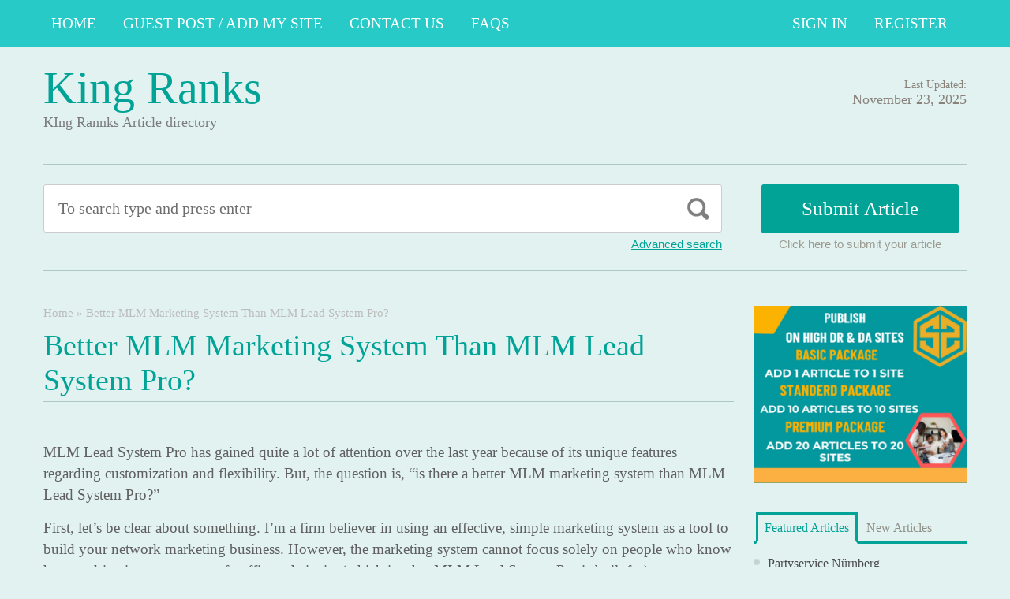

--- FILE ---
content_type: text/html; charset=UTF-8
request_url: https://kingranks.com/better-mlm-marketing-system-than-mlm-lead-system-pro/
body_size: 31746
content:
<!DOCTYPE html PUBLIC "-//W3C//DTD XHTML 1.1//EN" "//www.w3.org/TR/xhtml11/DTD/xhtml11.dtd">
<html xmlns="//www.w3.org/1999/xhtml" dir="ltr" xml:lang="en-US">
<head>
	<meta name="google-site-verification" content="5QJSi0dyiH3DVosFtR7822py1PwAVAzXQyvkemniAlo" />
	<meta http-equiv="Content-Type" content="text/html; charset=UTF-8" />
	<title>Better MLM Marketing System Than MLM Lead System Pro? - King Ranks</title>
	<meta http-equiv="Content-language" content="en-US" />
	<meta name="viewport" content="width=device-width, initial-scale=1.0">
	<link rel="profile" href="//gmpg.org/xfn/11" />
  
	<link rel="stylesheet" type="text/css" href="https://maxcdn.bootstrapcdn.com/font-awesome/4.7.0/css/font-awesome.min.css" />
	<link rel="stylesheet" type="text/css" media="all" href="https://kingranks.com/wp-content/themes/ArticleDirectory/style.css" />
	<meta name='robots' content='index, follow, max-image-preview:large, max-snippet:-1, max-video-preview:-1' />
	<style>img:is([sizes="auto" i], [sizes^="auto," i]) { contain-intrinsic-size: 3000px 1500px }</style>
	
	<!-- This site is optimized with the Yoast SEO plugin v26.4 - https://yoast.com/wordpress/plugins/seo/ -->
	<link rel="canonical" href="https://kingranks.com/better-mlm-marketing-system-than-mlm-lead-system-pro/" />
	<meta property="og:locale" content="en_US" />
	<meta property="og:type" content="article" />
	<meta property="og:title" content="Better MLM Marketing System Than MLM Lead System Pro? - King Ranks" />
	<meta property="og:description" content="MLM Lead System Pro has gained quite a lot of attention over the last year because of its unique features regarding customization and flexibility. But, the question is, &#8220;is there a better MLM marketing system than MLM Lead System Pro?&#8221; First, let&#8217;s be clear about something. I&#8217;m a firm believer in using an effective, simple marketing system as a tool to build your network marketing business. However, the marketing system cannot focus solely on people who know how to drive insane amount of traffic to their site (which is what MLM Lead System Pro is built for). The truth is that over 95% of network marketers have no idea how to do article marketing, video marketing, pay per click advertising, etc. Thus, it is crucial that the marketing system is extremely simple to use and effective for the &#8220;average&#8221; networker. The greatest enemy to duplication is confusion. The last thing you want to do is confuse your team. The sad truth is that most MLM marketing systems, including MLM Lead System Pro, are complicated. They are not built for the &#8220;newbie&#8221; but rather for the advanced marketer. Now, don&#8217;t get me wrong. A good marketing system needs to be robust [&hellip;]" />
	<meta property="og:url" content="https://kingranks.com/better-mlm-marketing-system-than-mlm-lead-system-pro/" />
	<meta property="og:site_name" content="King Ranks" />
	<meta name="twitter:card" content="summary_large_image" />
	<meta name="twitter:label1" content="Est. reading time" />
	<meta name="twitter:data1" content="3 minutes" />
	<script type="application/ld+json" class="yoast-schema-graph">{"@context":"https://schema.org","@graph":[{"@type":"WebPage","@id":"https://kingranks.com/better-mlm-marketing-system-than-mlm-lead-system-pro/","url":"https://kingranks.com/better-mlm-marketing-system-than-mlm-lead-system-pro/","name":"Better MLM Marketing System Than MLM Lead System Pro? - King Ranks","isPartOf":{"@id":"http://kingranks.com/#website"},"datePublished":"2022-07-13T09:47:12+00:00","breadcrumb":{"@id":"https://kingranks.com/better-mlm-marketing-system-than-mlm-lead-system-pro/#breadcrumb"},"inLanguage":"en-US","potentialAction":[{"@type":"ReadAction","target":["https://kingranks.com/better-mlm-marketing-system-than-mlm-lead-system-pro/"]}]},{"@type":"BreadcrumbList","@id":"https://kingranks.com/better-mlm-marketing-system-than-mlm-lead-system-pro/#breadcrumb","itemListElement":[{"@type":"ListItem","position":1,"name":"Home","item":"http://kingranks.com/"},{"@type":"ListItem","position":2,"name":"Better MLM Marketing System Than MLM Lead System Pro?"}]},{"@type":"WebSite","@id":"http://kingranks.com/#website","url":"http://kingranks.com/","name":"King Ranks","description":"KIng Rannks Article directory","potentialAction":[{"@type":"SearchAction","target":{"@type":"EntryPoint","urlTemplate":"http://kingranks.com/?s={search_term_string}"},"query-input":{"@type":"PropertyValueSpecification","valueRequired":true,"valueName":"search_term_string"}}],"inLanguage":"en-US"}]}</script>
	<!-- / Yoast SEO plugin. -->


<link rel="alternate" type="application/rss+xml" title="King Ranks &raquo; Feed" href="https://kingranks.com/feed/" />
<link rel="alternate" type="application/rss+xml" title="King Ranks &raquo; Comments Feed" href="https://kingranks.com/comments/feed/" />
<script type="text/javascript">
/* <![CDATA[ */
window._wpemojiSettings = {"baseUrl":"https:\/\/s.w.org\/images\/core\/emoji\/16.0.1\/72x72\/","ext":".png","svgUrl":"https:\/\/s.w.org\/images\/core\/emoji\/16.0.1\/svg\/","svgExt":".svg","source":{"concatemoji":"https:\/\/kingranks.com\/wp-includes\/js\/wp-emoji-release.min.js?ver=6.8.3"}};
/*! This file is auto-generated */
!function(s,n){var o,i,e;function c(e){try{var t={supportTests:e,timestamp:(new Date).valueOf()};sessionStorage.setItem(o,JSON.stringify(t))}catch(e){}}function p(e,t,n){e.clearRect(0,0,e.canvas.width,e.canvas.height),e.fillText(t,0,0);var t=new Uint32Array(e.getImageData(0,0,e.canvas.width,e.canvas.height).data),a=(e.clearRect(0,0,e.canvas.width,e.canvas.height),e.fillText(n,0,0),new Uint32Array(e.getImageData(0,0,e.canvas.width,e.canvas.height).data));return t.every(function(e,t){return e===a[t]})}function u(e,t){e.clearRect(0,0,e.canvas.width,e.canvas.height),e.fillText(t,0,0);for(var n=e.getImageData(16,16,1,1),a=0;a<n.data.length;a++)if(0!==n.data[a])return!1;return!0}function f(e,t,n,a){switch(t){case"flag":return n(e,"\ud83c\udff3\ufe0f\u200d\u26a7\ufe0f","\ud83c\udff3\ufe0f\u200b\u26a7\ufe0f")?!1:!n(e,"\ud83c\udde8\ud83c\uddf6","\ud83c\udde8\u200b\ud83c\uddf6")&&!n(e,"\ud83c\udff4\udb40\udc67\udb40\udc62\udb40\udc65\udb40\udc6e\udb40\udc67\udb40\udc7f","\ud83c\udff4\u200b\udb40\udc67\u200b\udb40\udc62\u200b\udb40\udc65\u200b\udb40\udc6e\u200b\udb40\udc67\u200b\udb40\udc7f");case"emoji":return!a(e,"\ud83e\udedf")}return!1}function g(e,t,n,a){var r="undefined"!=typeof WorkerGlobalScope&&self instanceof WorkerGlobalScope?new OffscreenCanvas(300,150):s.createElement("canvas"),o=r.getContext("2d",{willReadFrequently:!0}),i=(o.textBaseline="top",o.font="600 32px Arial",{});return e.forEach(function(e){i[e]=t(o,e,n,a)}),i}function t(e){var t=s.createElement("script");t.src=e,t.defer=!0,s.head.appendChild(t)}"undefined"!=typeof Promise&&(o="wpEmojiSettingsSupports",i=["flag","emoji"],n.supports={everything:!0,everythingExceptFlag:!0},e=new Promise(function(e){s.addEventListener("DOMContentLoaded",e,{once:!0})}),new Promise(function(t){var n=function(){try{var e=JSON.parse(sessionStorage.getItem(o));if("object"==typeof e&&"number"==typeof e.timestamp&&(new Date).valueOf()<e.timestamp+604800&&"object"==typeof e.supportTests)return e.supportTests}catch(e){}return null}();if(!n){if("undefined"!=typeof Worker&&"undefined"!=typeof OffscreenCanvas&&"undefined"!=typeof URL&&URL.createObjectURL&&"undefined"!=typeof Blob)try{var e="postMessage("+g.toString()+"("+[JSON.stringify(i),f.toString(),p.toString(),u.toString()].join(",")+"));",a=new Blob([e],{type:"text/javascript"}),r=new Worker(URL.createObjectURL(a),{name:"wpTestEmojiSupports"});return void(r.onmessage=function(e){c(n=e.data),r.terminate(),t(n)})}catch(e){}c(n=g(i,f,p,u))}t(n)}).then(function(e){for(var t in e)n.supports[t]=e[t],n.supports.everything=n.supports.everything&&n.supports[t],"flag"!==t&&(n.supports.everythingExceptFlag=n.supports.everythingExceptFlag&&n.supports[t]);n.supports.everythingExceptFlag=n.supports.everythingExceptFlag&&!n.supports.flag,n.DOMReady=!1,n.readyCallback=function(){n.DOMReady=!0}}).then(function(){return e}).then(function(){var e;n.supports.everything||(n.readyCallback(),(e=n.source||{}).concatemoji?t(e.concatemoji):e.wpemoji&&e.twemoji&&(t(e.twemoji),t(e.wpemoji)))}))}((window,document),window._wpemojiSettings);
/* ]]> */
</script>

<style id='wp-emoji-styles-inline-css' type='text/css'>

	img.wp-smiley, img.emoji {
		display: inline !important;
		border: none !important;
		box-shadow: none !important;
		height: 1em !important;
		width: 1em !important;
		margin: 0 0.07em !important;
		vertical-align: -0.1em !important;
		background: none !important;
		padding: 0 !important;
	}
</style>
<link rel='stylesheet' id='wp-block-library-css' href='https://kingranks.com/wp-includes/css/dist/block-library/style.min.css?ver=6.8.3' type='text/css' media='all' />
<style id='classic-theme-styles-inline-css' type='text/css'>
/*! This file is auto-generated */
.wp-block-button__link{color:#fff;background-color:#32373c;border-radius:9999px;box-shadow:none;text-decoration:none;padding:calc(.667em + 2px) calc(1.333em + 2px);font-size:1.125em}.wp-block-file__button{background:#32373c;color:#fff;text-decoration:none}
</style>
<style id='global-styles-inline-css' type='text/css'>
:root{--wp--preset--aspect-ratio--square: 1;--wp--preset--aspect-ratio--4-3: 4/3;--wp--preset--aspect-ratio--3-4: 3/4;--wp--preset--aspect-ratio--3-2: 3/2;--wp--preset--aspect-ratio--2-3: 2/3;--wp--preset--aspect-ratio--16-9: 16/9;--wp--preset--aspect-ratio--9-16: 9/16;--wp--preset--color--black: #000000;--wp--preset--color--cyan-bluish-gray: #abb8c3;--wp--preset--color--white: #ffffff;--wp--preset--color--pale-pink: #f78da7;--wp--preset--color--vivid-red: #cf2e2e;--wp--preset--color--luminous-vivid-orange: #ff6900;--wp--preset--color--luminous-vivid-amber: #fcb900;--wp--preset--color--light-green-cyan: #7bdcb5;--wp--preset--color--vivid-green-cyan: #00d084;--wp--preset--color--pale-cyan-blue: #8ed1fc;--wp--preset--color--vivid-cyan-blue: #0693e3;--wp--preset--color--vivid-purple: #9b51e0;--wp--preset--gradient--vivid-cyan-blue-to-vivid-purple: linear-gradient(135deg,rgba(6,147,227,1) 0%,rgb(155,81,224) 100%);--wp--preset--gradient--light-green-cyan-to-vivid-green-cyan: linear-gradient(135deg,rgb(122,220,180) 0%,rgb(0,208,130) 100%);--wp--preset--gradient--luminous-vivid-amber-to-luminous-vivid-orange: linear-gradient(135deg,rgba(252,185,0,1) 0%,rgba(255,105,0,1) 100%);--wp--preset--gradient--luminous-vivid-orange-to-vivid-red: linear-gradient(135deg,rgba(255,105,0,1) 0%,rgb(207,46,46) 100%);--wp--preset--gradient--very-light-gray-to-cyan-bluish-gray: linear-gradient(135deg,rgb(238,238,238) 0%,rgb(169,184,195) 100%);--wp--preset--gradient--cool-to-warm-spectrum: linear-gradient(135deg,rgb(74,234,220) 0%,rgb(151,120,209) 20%,rgb(207,42,186) 40%,rgb(238,44,130) 60%,rgb(251,105,98) 80%,rgb(254,248,76) 100%);--wp--preset--gradient--blush-light-purple: linear-gradient(135deg,rgb(255,206,236) 0%,rgb(152,150,240) 100%);--wp--preset--gradient--blush-bordeaux: linear-gradient(135deg,rgb(254,205,165) 0%,rgb(254,45,45) 50%,rgb(107,0,62) 100%);--wp--preset--gradient--luminous-dusk: linear-gradient(135deg,rgb(255,203,112) 0%,rgb(199,81,192) 50%,rgb(65,88,208) 100%);--wp--preset--gradient--pale-ocean: linear-gradient(135deg,rgb(255,245,203) 0%,rgb(182,227,212) 50%,rgb(51,167,181) 100%);--wp--preset--gradient--electric-grass: linear-gradient(135deg,rgb(202,248,128) 0%,rgb(113,206,126) 100%);--wp--preset--gradient--midnight: linear-gradient(135deg,rgb(2,3,129) 0%,rgb(40,116,252) 100%);--wp--preset--font-size--small: 13px;--wp--preset--font-size--medium: 20px;--wp--preset--font-size--large: 36px;--wp--preset--font-size--x-large: 42px;--wp--preset--spacing--20: 0.44rem;--wp--preset--spacing--30: 0.67rem;--wp--preset--spacing--40: 1rem;--wp--preset--spacing--50: 1.5rem;--wp--preset--spacing--60: 2.25rem;--wp--preset--spacing--70: 3.38rem;--wp--preset--spacing--80: 5.06rem;--wp--preset--shadow--natural: 6px 6px 9px rgba(0, 0, 0, 0.2);--wp--preset--shadow--deep: 12px 12px 50px rgba(0, 0, 0, 0.4);--wp--preset--shadow--sharp: 6px 6px 0px rgba(0, 0, 0, 0.2);--wp--preset--shadow--outlined: 6px 6px 0px -3px rgba(255, 255, 255, 1), 6px 6px rgba(0, 0, 0, 1);--wp--preset--shadow--crisp: 6px 6px 0px rgba(0, 0, 0, 1);}:where(.is-layout-flex){gap: 0.5em;}:where(.is-layout-grid){gap: 0.5em;}body .is-layout-flex{display: flex;}.is-layout-flex{flex-wrap: wrap;align-items: center;}.is-layout-flex > :is(*, div){margin: 0;}body .is-layout-grid{display: grid;}.is-layout-grid > :is(*, div){margin: 0;}:where(.wp-block-columns.is-layout-flex){gap: 2em;}:where(.wp-block-columns.is-layout-grid){gap: 2em;}:where(.wp-block-post-template.is-layout-flex){gap: 1.25em;}:where(.wp-block-post-template.is-layout-grid){gap: 1.25em;}.has-black-color{color: var(--wp--preset--color--black) !important;}.has-cyan-bluish-gray-color{color: var(--wp--preset--color--cyan-bluish-gray) !important;}.has-white-color{color: var(--wp--preset--color--white) !important;}.has-pale-pink-color{color: var(--wp--preset--color--pale-pink) !important;}.has-vivid-red-color{color: var(--wp--preset--color--vivid-red) !important;}.has-luminous-vivid-orange-color{color: var(--wp--preset--color--luminous-vivid-orange) !important;}.has-luminous-vivid-amber-color{color: var(--wp--preset--color--luminous-vivid-amber) !important;}.has-light-green-cyan-color{color: var(--wp--preset--color--light-green-cyan) !important;}.has-vivid-green-cyan-color{color: var(--wp--preset--color--vivid-green-cyan) !important;}.has-pale-cyan-blue-color{color: var(--wp--preset--color--pale-cyan-blue) !important;}.has-vivid-cyan-blue-color{color: var(--wp--preset--color--vivid-cyan-blue) !important;}.has-vivid-purple-color{color: var(--wp--preset--color--vivid-purple) !important;}.has-black-background-color{background-color: var(--wp--preset--color--black) !important;}.has-cyan-bluish-gray-background-color{background-color: var(--wp--preset--color--cyan-bluish-gray) !important;}.has-white-background-color{background-color: var(--wp--preset--color--white) !important;}.has-pale-pink-background-color{background-color: var(--wp--preset--color--pale-pink) !important;}.has-vivid-red-background-color{background-color: var(--wp--preset--color--vivid-red) !important;}.has-luminous-vivid-orange-background-color{background-color: var(--wp--preset--color--luminous-vivid-orange) !important;}.has-luminous-vivid-amber-background-color{background-color: var(--wp--preset--color--luminous-vivid-amber) !important;}.has-light-green-cyan-background-color{background-color: var(--wp--preset--color--light-green-cyan) !important;}.has-vivid-green-cyan-background-color{background-color: var(--wp--preset--color--vivid-green-cyan) !important;}.has-pale-cyan-blue-background-color{background-color: var(--wp--preset--color--pale-cyan-blue) !important;}.has-vivid-cyan-blue-background-color{background-color: var(--wp--preset--color--vivid-cyan-blue) !important;}.has-vivid-purple-background-color{background-color: var(--wp--preset--color--vivid-purple) !important;}.has-black-border-color{border-color: var(--wp--preset--color--black) !important;}.has-cyan-bluish-gray-border-color{border-color: var(--wp--preset--color--cyan-bluish-gray) !important;}.has-white-border-color{border-color: var(--wp--preset--color--white) !important;}.has-pale-pink-border-color{border-color: var(--wp--preset--color--pale-pink) !important;}.has-vivid-red-border-color{border-color: var(--wp--preset--color--vivid-red) !important;}.has-luminous-vivid-orange-border-color{border-color: var(--wp--preset--color--luminous-vivid-orange) !important;}.has-luminous-vivid-amber-border-color{border-color: var(--wp--preset--color--luminous-vivid-amber) !important;}.has-light-green-cyan-border-color{border-color: var(--wp--preset--color--light-green-cyan) !important;}.has-vivid-green-cyan-border-color{border-color: var(--wp--preset--color--vivid-green-cyan) !important;}.has-pale-cyan-blue-border-color{border-color: var(--wp--preset--color--pale-cyan-blue) !important;}.has-vivid-cyan-blue-border-color{border-color: var(--wp--preset--color--vivid-cyan-blue) !important;}.has-vivid-purple-border-color{border-color: var(--wp--preset--color--vivid-purple) !important;}.has-vivid-cyan-blue-to-vivid-purple-gradient-background{background: var(--wp--preset--gradient--vivid-cyan-blue-to-vivid-purple) !important;}.has-light-green-cyan-to-vivid-green-cyan-gradient-background{background: var(--wp--preset--gradient--light-green-cyan-to-vivid-green-cyan) !important;}.has-luminous-vivid-amber-to-luminous-vivid-orange-gradient-background{background: var(--wp--preset--gradient--luminous-vivid-amber-to-luminous-vivid-orange) !important;}.has-luminous-vivid-orange-to-vivid-red-gradient-background{background: var(--wp--preset--gradient--luminous-vivid-orange-to-vivid-red) !important;}.has-very-light-gray-to-cyan-bluish-gray-gradient-background{background: var(--wp--preset--gradient--very-light-gray-to-cyan-bluish-gray) !important;}.has-cool-to-warm-spectrum-gradient-background{background: var(--wp--preset--gradient--cool-to-warm-spectrum) !important;}.has-blush-light-purple-gradient-background{background: var(--wp--preset--gradient--blush-light-purple) !important;}.has-blush-bordeaux-gradient-background{background: var(--wp--preset--gradient--blush-bordeaux) !important;}.has-luminous-dusk-gradient-background{background: var(--wp--preset--gradient--luminous-dusk) !important;}.has-pale-ocean-gradient-background{background: var(--wp--preset--gradient--pale-ocean) !important;}.has-electric-grass-gradient-background{background: var(--wp--preset--gradient--electric-grass) !important;}.has-midnight-gradient-background{background: var(--wp--preset--gradient--midnight) !important;}.has-small-font-size{font-size: var(--wp--preset--font-size--small) !important;}.has-medium-font-size{font-size: var(--wp--preset--font-size--medium) !important;}.has-large-font-size{font-size: var(--wp--preset--font-size--large) !important;}.has-x-large-font-size{font-size: var(--wp--preset--font-size--x-large) !important;}
:where(.wp-block-post-template.is-layout-flex){gap: 1.25em;}:where(.wp-block-post-template.is-layout-grid){gap: 1.25em;}
:where(.wp-block-columns.is-layout-flex){gap: 2em;}:where(.wp-block-columns.is-layout-grid){gap: 2em;}
:root :where(.wp-block-pullquote){font-size: 1.5em;line-height: 1.6;}
</style>
<script type="text/javascript" src="https://kingranks.com/wp-includes/js/jquery/jquery.min.js?ver=3.7.1" id="jquery-core-js"></script>
<script type="text/javascript" src="https://kingranks.com/wp-includes/js/jquery/jquery-migrate.min.js?ver=3.4.1" id="jquery-migrate-js"></script>
<script type="text/javascript" src="https://kingranks.com/wp-content/themes/ArticleDirectory/js/jquery.cycle.all.min.js?ver=6.8.3" id="cycle-js"></script>
<script type="text/javascript" src="https://kingranks.com/wp-content/themes/ArticleDirectory/js/jquery.cookie.js?ver=6.8.3" id="cookie-js"></script>
<script type="text/javascript" src="https://kingranks.com/wp-content/themes/ArticleDirectory/js/script.js?ver=6.8.3" id="script-js"></script>
<link rel="https://api.w.org/" href="https://kingranks.com/wp-json/" /><link rel="alternate" title="JSON" type="application/json" href="https://kingranks.com/wp-json/wp/v2/pages/16117" /><link rel="EditURI" type="application/rsd+xml" title="RSD" href="https://kingranks.com/xmlrpc.php?rsd" />
<meta name="generator" content="WordPress 6.8.3" />
<link rel='shortlink' href='https://kingranks.com/?p=16117' />
<link rel="alternate" title="oEmbed (JSON)" type="application/json+oembed" href="https://kingranks.com/wp-json/oembed/1.0/embed?url=https%3A%2F%2Fkingranks.com%2Fbetter-mlm-marketing-system-than-mlm-lead-system-pro%2F" />
<link rel="alternate" title="oEmbed (XML)" type="text/xml+oembed" href="https://kingranks.com/wp-json/oembed/1.0/embed?url=https%3A%2F%2Fkingranks.com%2Fbetter-mlm-marketing-system-than-mlm-lead-system-pro%2F&#038;format=xml" />
<link rel="stylesheet" type="text/css" href="https://kingranks.com/wp-content/themes/ArticleDirectory/library/tpl/print.css" media="print" />
 <link rel="stylesheet" type="text/css" href="https://kingranks.com/wp-content/themes/ArticleDirectory/dhtmlgoodies_calendar.css" />

<style type="text/css">.tabber{display:none;}</style>
 
		<link href="https://kingranks.com/wp-content/themes/ArticleDirectory/skins/5-bottlegreen.css" rel="stylesheet" type="text/css" />
		<link rel="alternate" type="application/rss+xml" title="RSS 2.0" href="//feeds2.feedburner.com/templatic" />
	<style type="text/css">

body 
{ 
background:     ;  

}




</style>
<meta content="" name="description" /><meta content="" name="keywords" /><link rel="canonical" href="https://kingranks.com/better-mlm-marketing-system-than-mlm-lead-system-pro/"/>
</head>
<body>
 

	<div class="top_navigation">
			 <div class="top_navigation_in clearfix">

		   <a href="#" class="select-menu"><i class="fa fa-bars" aria-hidden="true"></i></a>
		<div class="top_nav_wrapper hide">  	
				<div class="widget"><div class="menu-header-menu-container"><ul id="menu-header-menu" class="menu"><li id="menu-item-527" class="menu-item menu-item-type-post_type menu-item-object-page menu-item-527"><a href="https://kingranks.com/home/">Home</a></li>
<li id="menu-item-526" class="menu-item menu-item-type-post_type menu-item-object-page menu-item-526"><a href="https://kingranks.com/guest-post-add-my-site/">Guest Post / Add My Site</a></li>
<li id="menu-item-525" class="menu-item menu-item-type-post_type menu-item-object-page menu-item-525"><a href="https://kingranks.com/contact-us/">Contact US</a></li>
<li id="menu-item-1493" class="menu-item menu-item-type-post_type menu-item-object-page menu-item-1493"><a href="https://kingranks.com/faqs/">FAQs</a></li>
</ul></div></div></div>
		<ul class="member_link">
<li><a href="https://kingranks.com/?ptype=login">Sign In</a></li>
	<li><a href="https://kingranks.com/?ptype=register">Register</a></li> 
	</ul>
		  </div>
		</div>
	 
  
<div class="wrapper">
    <div class="header clear">
       <div class="header_in">
        <div class="logo">
        <div class="blog-title"><a href="http://kingranks.com/">King Ranks</a> 
		<p class="blog-description">KIng Rannks Article directory</p></div>        </div>
      <div class="header_right">
		        <p class="updated_date">Last Updated:<br />
      <span>November 23, 2025</span></p>   
	           
     </div>
        </div> <!-- header #end -->
    </div> <!-- header #end -->
   
    <div class="main_nav">
        </div> <!-- main navi #end -->
    
   
    <!-- Container -->
    <div id="container" class="clear">
    
    
    <div class="search_section">
      <div class="search_section_top">
          
            <div class="search_section_bottom clear ">
				                 <form method="get" id="searchform" action="https://kingranks.com/" >
                 <div>
                    <div class="search_block">
                        <input type="text"  value="To search type and press enter" name="s" id="s" class="s" onfocus="if (this.value == 'To search type and press enter') {this.value = '';}" onblur="if (this.value == '') {this.value = 'To search type and press enter';}" />
                        <input type="submit" class="b_search" value=""  />
                    </div>
                    <a href="#" class="adv_search" onclick="show_hide_advanced_search();"> Advanced search</a> 
                </div>
				</form>
			               <div class="submit_article">
                      <input name="" type="button" class="b_submit_article"  value="Submit Article" onclick="submit_article();" />
                     Click here to submit your article                </div>
                       <script type="text/javascript" >
                    function show_hide_advanced_search()
                    {
                        if(document.getElementById('advanced_search').style.display == 'none')
                        {
                            document.getElementById('advanced_search').style.display = ''
                        }else
                        {
                            document.getElementById('advanced_search').style.display = 'none';
                        }
                    }
                    function sformcheck()
                    {
                        if(document.getElementById('adv_s').value=="")
                        {
                            alert('Please enter word you want to search');
                            document.getElementById('adv_s').focus();
                            return false;
                        }
                        return true;
                    }
          function submit_article()
                    {
            window.location.href='https://kingranks.com/?ptype=submition';
          }
                    </script>
                    
                    
                    <script type="text/javascript" >var rootfolderpath = 'https://kingranks.com/wp-content/themes/ArticleDirectory/images/';</script>
                    <script type="text/javascript" src="https://kingranks.com/wp-content/themes/ArticleDirectory/js/dhtmlgoodies_calendar.js"></script>
                   
                    <!-- adv search #start -->
                    <form method="get" id="adv_searchform" action="https://kingranks.com/" onsubmit="return sformcheck();"  name="search_form">
                    <div id="advanced_search" style="display:none;">
                        <h3> Advanced search</h3>
                        <div class="row">
                            <label>All these words</label>
                            <input name="s" id="adv_s" type="text" class="textfield large" />
                            <input type="hidden" name="stype" value="ajsearch" />
                        </div>
                        
                        <div class="row">
                            <label>Category</label>                                          
                              <select  name='catdrop' id='catdrop' class='select'>
	<option value='0' selected='selected'>select category</option>
	<option class="level-0" value="35"> Agriculture</option>
	<option class="level-0" value="36"> Architecture</option>
	<option class="level-0" value="37"> Art and Enterainment</option>
	<option class="level-0" value="38"> Automotive</option>
	<option class="level-0" value="39"> Body Care</option>
	<option class="level-0" value="40"> Business Global</option>
	<option class="level-0" value="41"> Business to Business</option>
	<option class="level-0" value="42"> Care</option>
	<option class="level-0" value="43"> Children and Babies</option>
	<option class="level-0" value="44"> China Manufacturers</option>
	<option class="level-0" value="45"> Communications</option>
	<option class="level-0" value="46"> Computer</option>
	<option class="level-0" value="47"> Construction</option>
	<option class="level-0" value="48"> Consultancy</option>
	<option class="level-0" value="49"> Consumer</option>
	<option class="level-0" value="50"> Content Writing</option>
	<option class="level-0" value="52"> Design</option>
	<option class="level-0" value="53"> Distribution</option>
	<option class="level-0" value="55"> Education</option>
	<option class="level-0" value="56"> Education Training</option>
	<option class="level-0" value="57"> Electrical</option>
	<option class="level-0" value="59"> Engineering</option>
	<option class="level-0" value="60"> Entertainment</option>
	<option class="level-0" value="62"> Estate Agents</option>
	<option class="level-0" value="63"> Fashion</option>
	<option class="level-0" value="64"> Financial</option>
	<option class="level-0" value="65"> Food Franchises</option>
	<option class="level-0" value="66"> Garden</option>
	<option class="level-0" value="67"> Global Manufacturers</option>
	<option class="level-0" value="68"> Hair and Beauty</option>
	<option class="level-0" value="69"> Health</option>
	<option class="level-0" value="70"> Hire and Rental</option>
	<option class="level-0" value="71"> Home and Family</option>
	<option class="level-0" value="73"> Hotel</option>
	<option class="level-0" value="74"> Industry</option>
	<option class="level-0" value="75"> Insurance</option>
	<option class="level-0" value="76"> Internet</option>
	<option class="level-0" value="77"> Jewellery and Clocks</option>
	<option class="level-0" value="80"> Luxury</option>
	<option class="level-0" value="81"> Machinery</option>
	<option class="level-0" value="82"> Manufacture</option>
	<option class="level-0" value="86"> Miscellaneous</option>
	<option class="level-0" value="91"> People and Services</option>
	<option class="level-0" value="92"> Pest Control</option>
	<option class="level-0" value="93"> Pets and Animals</option>
	<option class="level-0" value="94"> Photography</option>
	<option class="level-0" value="96"> Print and Design</option>
	<option class="level-0" value="98"> Property Services</option>
	<option class="level-0" value="100"> Recruitment</option>
	<option class="level-0" value="101"> Repair and Maintenance</option>
	<option class="level-0" value="102"> Retail</option>
	<option class="level-0" value="103"> Safety</option>
	<option class="level-0" value="104"> Science and Research</option>
	<option class="level-0" value="105"> Search Engine Listing</option>
	<option class="level-0" value="106"> Security</option>
	<option class="level-0" value="107"> Service and Providers</option>
	<option class="level-0" value="109"> Small Business</option>
	<option class="level-0" value="110"> Social Networking</option>
	<option class="level-0" value="111"> Solar Energy</option>
	<option class="level-0" value="112"> Sports</option>
	<option class="level-0" value="113"> Storage and Supplies</option>
	<option class="level-0" value="114"> Taxi Business</option>
	<option class="level-0" value="115"> Technology</option>
	<option class="level-0" value="116"> Telecom</option>
	<option class="level-0" value="117"> Trade</option>
	<option class="level-0" value="118"> Transportation</option>
	<option class="level-0" value="119"> Travel</option>
	<option class="level-0" value="122"> Warehouse</option>
	<option class="level-0" value="124"> Web Design</option>
	<option class="level-0" value="125"> Wellness</option>
	<option class="level-0" value="126">Accountancy</option>
	<option class="level-0" value="20">Alternative Treatments</option>
	<option class="level-0" value="3">Art</option>
	<option class="level-0" value="2">Arts &#8211; Entertainment</option>
	<option class="level-0" value="3860">Attorney Law</option>
	<option class="level-0" value="646">Bitcoin</option>
	<option class="level-0" value="4077">Bitcoun</option>
	<option class="level-0" value="7">Business &#8211; Career</option>
	<option class="level-0" value="8">Career</option>
	<option class="level-0" value="127">Casino</option>
	<option class="level-0" value="137">CBD</option>
	<option class="level-0" value="1371">cleaning company</option>
	<option class="level-0" value="2582">Cleaning Services</option>
	<option class="level-0" value="13">Computing</option>
	<option class="level-0" value="4620">Crevice Cleaning Brush</option>
	<option class="level-0" value="21">Dental Health</option>
	<option class="level-0" value="30">Destinations</option>
	<option class="level-0" value="128">Digital Marketing Services</option>
	<option class="level-0" value="129">Distributors</option>
	<option class="level-0" value="7706">entertainments</option>
	<option class="level-0" value="28">Europe</option>
	<option class="level-0" value="130">Event</option>
	<option class="level-0" value="3755">Fashion</option>
	<option class="level-0" value="5069">finance</option>
	<option class="level-0" value="23">Fitness</option>
	<option class="level-0" value="18">Games</option>
	<option class="level-0" value="135">General</option>
	<option class="level-0" value="4440">Health</option>
	<option class="level-0" value="19">Health &#8211; Fitness</option>
	<option class="level-0" value="7074">helathcare</option>
	<option class="level-0" value="7585">immigration</option>
	<option class="level-0" value="6745">Law</option>
	<option class="level-0" value="1161">Lighting</option>
	<option class="level-0" value="9">Management</option>
	<option class="level-0" value="24">Medical</option>
	<option class="level-0" value="4">Movies &#8211; TV</option>
	<option class="level-0" value="5">Music</option>
	<option class="level-0" value="16">Networks</option>
	<option class="level-0" value="198">News</option>
	<option class="level-0" value="27">North America</option>
	<option class="level-0" value="7319">Online induction</option>
	<option class="level-0" value="15">Operating Systems</option>
	<option class="level-0" value="25">Places &#8211; Travelling Articles</option>
	<option class="level-0" value="3488">Property Services</option>
	<option class="level-0" value="734">Restaurants</option>
	<option class="level-0" value="12">Sales</option>
	<option class="level-0" value="10">Sales &#8211; Marketing</option>
	<option class="level-0" value="6763">School furniture</option>
	<option class="level-0" value="131">SEO</option>
	<option class="level-0" value="17">Software</option>
	<option class="level-0" value="11">Starting a Business</option>
	<option class="level-0" value="10130">Translation service</option>
	<option class="level-0" value="29">Travel Tips</option>
	<option class="level-0" value="1">Uncategorized</option>
	<option class="level-0" value="6850">Viagra</option>
	<option class="level-0" value="578">Video Production</option>
	<option class="level-0" value="5085">visitor Insurance</option>
	<option class="level-0" value="155">webshop</option>
	<option class="level-0" value="6764">Welding machines</option>
</select>
 
                        </div>
                        
                        <div class="row">
                            <label>Date </label>
                            <input name="todate" type="text" class="textfield" />
                             <i class="fa fa-calendar i_calendar" aria-hidden="true" onclick="displayCalendar(document.search_form.todate,'yyyy-mm-dd',this)"></i>
                           <span> to</span>                                            
                           <input name="frmdate" type="text" class="textfield"  />
                            <i class="fa fa-calendar i_calendar" aria-hidden="true" onclick="displayCalendar(document.search_form.frmdate,'yyyy-mm-dd',this)"></i>                                              
                        </div>
                        
                        <div class="row">
                            <label>Author</label>
                            <input name="articleauthor" type="text" class="textfield"  />
                            <span> Exact author</span> 
                            <input name="exactyes" type="checkbox" value="1" />
                        </div>
                            <input name="searbutton" type="submit" value="Advanced Search" class="b_advsearch" />
                        
                    </div> <!-- adv search #end -->
                    </form>
          </div>
        </div>
    </div> <!-- search #end -->

	   <!-- Content  2 column - Right Sidebar  -->
               <div class="content left">
                                       
                                            						
							<div class="breadcrumb clearfix">
		<div class="breadcrumb_in"><span><span><a href="http://kingranks.com/">Home</a></span> » <span class="breadcrumb_last" aria-current="page">Better MLM Marketing System Than MLM Lead System Pro?</span></span></div>
	</div>
	                         <div class="content-title">
							<h1>Better MLM Marketing System Than MLM Lead System Pro?</h1>
                           </div>
                                   
                
                        <div class="entry">
                            <div class="single clear post-16117 page type-page status-publish hentry" id="post_16117">
                                
                                <div class="post-content">
<p>MLM Lead System Pro has gained quite a lot of attention over the last year because of its unique features regarding customization and flexibility. But, the question is, &#8220;is there a better MLM marketing system than MLM Lead System Pro?&#8221;</p>



<p>First, let&#8217;s be clear about something. I&#8217;m a firm believer in using an effective, simple marketing system as a tool to build your network marketing business. However, the marketing system cannot focus solely on people who know how to drive insane amount of traffic to their site (which is what MLM Lead System Pro is built for).</p>



<p>The truth is that over 95% of network marketers have no idea how to do article marketing, video marketing, pay per click advertising, etc. Thus, it is crucial that the marketing system is extremely simple to use and effective for the &#8220;average&#8221; networker.</p>



<p>The greatest enemy to duplication is confusion. The last thing you want to do is confuse your team. The sad truth is that most MLM marketing systems, including MLM Lead System Pro, are complicated. They are not built for the &#8220;newbie&#8221; but rather for the advanced marketer.</p>



<p>Now, don&#8217;t get me wrong. A good marketing system needs to be robust and flexible enough for the advanced marketer but SIMPLE enough for the masses!</p>



<p>When it comes to marketing systems simplicity is king.</p>



<p>So the real question is, &#8220;is there a MLM marketing system that has the same advanced features, customization capability, and flexibility as MLM Lead System Pro but is WAY simpler to use?&#8221;</p>



<p>Yes.</p>



<p>In fact, a brand new, fully customizable MLM marketing system just launched that is creating quite a buzz in the network marketing industry. It is the first MLM system that I know of that is universal, totally flexible, and fully customizable while simple enough for anyone to use.</p>



<p>And the best part is that this new system focuses on selling your primary network marketing opportunity. Too many systems like MLM Lead System Pro distract people from focusing on their primary opportunity onto selling affiliate products (i.e. ebooks, training courses, etc.).</p>



<p>Am I saying MLM Lead System Pro is not effective or bad? No, not at all. I have a very good friend who uses MLM Lead System Pro to generate over 30 leads a day. All I&#8217;m saying is that from personal experience most of these Internet MLM marketing systems such as MLM Lead System Pro are very difficult for the masses to use.</p>



<p>I ask myself three primary questions when evaluating systems:</p>



<p>1. Is it extremely simple yet robust?<br>2. Is it customizable?<br>3. Does it focus on selling my primary opportunity?</p>



<p>If you can answer yes to all three questions than you&#8217;ve probably found a winner.</p>



<p>As mentioned earlier, I believe there is a new marketing system that is better than MLM Lead System Pro. It is designed with simplicity and will work for anyone.</p>



<p>For more information please visit my bio below.</p>



<p>Dave Vass is an expert internet network marketer that is interested in helping the average network marketer succeed by giving them the knowledge needed to use the power of the internet for the growth of their business.</p>



<p><br><a href="https://hoteleuropamilano.it/">hoteleuropamilano</a><br><a href="https://hoteleuropamilanomarittima.it/">hoteleuropamilanomarittima</a><br><a href="https://hoteleuropapalermo.it/">hoteleuropapalermo</a><br><a href="https://hoteleuropapd.it/">hoteleuropapd</a><br><a href="https://hoteleuroparesidence.it/">hoteleuroparesidence</a><br><a href="https://hoteleuropariva.it/">hoteleuropariva</a><br><a href="https://hoteleuropasanmartino.it/">hoteleuropasanmartino</a><br><a href="https://hoteleuropeo.it/">hoteleuropeo</a><br><a href="https://hotelevalaromantica.it/">hotelevalaromantica</a><br><a href="https://hotelevaldo.it/">hotelevaldo</a><br><a href="https://hotelexcelsiorbellaria.it/">hotelexcelsiorbellaria</a><br><a href="https://hotelexcelsiorcatania.it/">hotelexcelsiorcatania</a><br><a href="https://hotelexcelsiorloano.it/">hotelexcelsiorloano</a><br><a href="https://hotelexcelsiormonfalcone.it/">hotelexcelsiormonfalcone</a><br><a href="https://hotelexpressaosta.it/">hotelexpressaosta</a><br><a href="https://hotelfabbrigabicce.it/">hotelfabbrigabicce</a><br><a href="https://hotelfaber.it/">hotelfaber</a><br><a href="https://hotelfabius.it/">hotelfabius</a><br><a href="https://hotelfabrizio.it/">hotelfabrizio</a><br><a href="https://hotelfaina.it/">hotelfaina</a><br><a href="https://hotelfalcone.it/">hotelfalcone</a><br><a href="https://hotelfaloria.it/">hotelfaloria</a><br><a href="https://hotelfanes.it/">hotelfanes</a><br><a href="https://hotelfattoria.it/">hotelfattoria</a><br><a href="https://hotelfavaglie.it/">hotelfavaglie</a><br><a href="https://hotelfedaia.it/">hotelfedaia</a><br><a href="https://hotelfedericiano.it/">hotelfedericiano</a><br><a href="https://hotelfedericosecondolucera.it/">hotelfedericosecondolucera</a><br><a href="https://hotelfedora.it/">hotelfedora</a><br><a href="https://hotelfeichter.it/">hotelfeichter</a><br><a href="https://hotelfelix.it/">hotelfelix</a><br><a href="https://hotelfelixscalea.it/">hotelfelixscalea</a><br><a href="https://hotelfenice.it/">hotelfenice</a><br><a href="https://hotelfenix.it/">hotelfenix</a><br><a href="https://hotelfernanda.it/">hotelfernanda</a><br><a href="https://hotelferranti.it/">hotelferranti</a><br><a href="https://hotelferrari.it/">hotelferrari</a><br><a href="https://hotelferrarisalsomaggiore.it/">hotelferrarisalsomaggiore</a><br><a href="https://hotelferton.it/">hotelferton</a><br><a href="https://hotelfieradibrescia.it/">hotelfieradibrescia</a><br><a href="https://hotelfierarho.it/">hotelfierarho</a><br><a href="https://hotelfigaro.it/">hotelfigaro</a><br><a href="https://hotelfilanda.it/">hotelfilanda</a><br><a href="https://hotelfini.it/">hotelfini</a><br><a href="https://hotelfiorana.it/">hotelfiorana</a><br><a href="https://hotelfiorino.it/">hotelfiorino</a><br><a href="https://hotelfioriti.it/">hotelfioriti</a><br><a href="https://hotelfioroni.it/">hotelfioroni</a><br><a href="https://hotelfirenze-fi.it/">hotelfirenze-fi</a><br><a href="https://hotelfirenzecontinentale.it/">hotelfirenzecontinentale</a><br><a href="https://hotelflamingogaeta.it/">hotelflamingogaeta</a><br><a href="https://hotelflavia.it/">hotelflavia</a><br><a href="https://hotelfleming.it/">hotelfleming</a><br><a href="https://hotelflora-graniti.it/">hotelflora-graniti</a><br><a href="https://hotelfloracagliari.it/">hotelfloracagliari</a><br><a href="https://hotelfloracattolica.it/">hotelfloracattolica</a><br><a href="https://hotelfloracesenatico.it/">hotelfloracesenatico</a><br><a href="https://hotelflorencemarotta.it/">hotelflorencemarotta</a><br><a href="https://hotelflorian.it/">hotelflorian</a><br><a href="https://hotelflorida.it/">hotelflorida</a><br><a href="https://hotelfloridajesolo.it/">hotelfloridajesolo</a><br><a href="https://hotelfloridaroma.it/">hotelfloridaroma</a><br><a href="https://hotelflorivana.it/">hotelflorivana</a><br><a href="https://hotelflory.it/">hotelflory</a><br><a href="https://hotelflygallipoli.it/">hotelflygallipoli</a><br><a href="https://hotelfondocatena.it/">hotelfondocatena</a><br><a href="https://hotelfontana.it/">hotelfontana</a><br><a href="https://hotelfontanella.it/">hotelfontanella</a><br><a href="https://hotelfontanelle.it/">hotelfontanelle</a><br><a href="https://hotelfood-drink.it/">hotelfood-drink</a><br><a href="https://hotelforesta.it/">hotelforesta</a><br><a href="https://hotelforlazzini.it/">hotelforlazzini</a><br><a href="https://hotelforliano.it/">hotelforliano</a><br><a href="https://hotelformula.it/">hotelformula</a><br><a href="https://hotelfortebraccio.it/">hotelfortebraccio</a><br><a href="https://hotelfortezza.it/">hotelfortezza</a><br><a href="https://hotelfortinicampiglio.it/">hotelfortinicampiglio</a><br><a href="https://hotelfortino.it/">hotelfortino</a><br><a href="https://hotelfortunacavallino.it/">hotelfortunacavallino</a><br><a href="https://hotelforummilano.it/">hotelforummilano</a><br><a href="https://hotelforumpalace.it/">hotelforumpalace</a><br><a href="https://hotelforyou.it/">hotelforyou</a><br><a href="https://hotelfoscaripalace.it/">hotelfoscaripalace</a><br><a href="https://hotelfrancesca.it/">hotelfrancesca</a><br><a href="https://hotelfranceschi.it/">hotelfranceschi</a><br><a href="https://hotelfrancesco.it/">hotelfrancesco</a><br><a href="https://hotelfrank.it/">hotelfrank</a><br><a href="https://hotelfranzbibione.it/">hotelfranzbibione</a><br><a href="https://hotelfree.it/">hotelfree</a><br><a href="https://hotelfrizzolan.it/">hotelfrizzolan</a><br><a href="https://hotelfunivia.it/">hotelfunivia</a><br><a href="https://hotelfuntananoa.it/">hotelfuntananoa</a><br><a href="https://hotelfuorilemura.it/">hotelfuorilemura</a><br><a href="https://hotelgabbiano.it/">hotelgabbiano</a><br><a href="https://hotelgabbianoriccione.it/">hotelgabbianoriccione</a><br><a href="https://hotelgabicce.it/">hotelgabicce</a><br><a href="https://hotelgabriella.it/">hotelgabriella</a><br><a href="https://hotelgabrini.it/">hotelgabrini</a><br><a href="https://hotelgalf.it/">hotelgalf</a><br><a href="https://hotelgalleria.it/">hotelgalleria</a><br><a href="https://hotelgalles.it/">hotelgalles</a><br><a href="https://hotelgalli.it/">hotelgalli</a><br><a href="https://hotelgalliera.it/">hotelgalliera</a><br><a href="https://hotelgallodoro.it/">hotelgallodoro</a><br><a href="https://hotelgallonero.it/">hotelgallonero</a><br><a href="https://hotelgalvani.it/">hotelgalvani</a><br><a href="https://hotelgardaroma.it/">hotelgardaroma</a><br><a href="https://hotelgarden-cattolica.it/">hotelgarden-cattolica</a><br><a href="https://hotelgarden-moena.it/">hotelgarden-moena</a><br><a href="https://hotelgardenavenice.it/">hotelgardenavenice</a><br><a href="https://hotelgardenazza-altabadia.it/">hotelgardenazza-altabadia</a><br><a href="https://hotelgardenbeach.it/">hotelgardenbeach</a><br><a href="https://hotelgardenia.it/">hotelgardenia</a><br><a href="https://hotelgardeniaigeamarina.it/">hotelgardeniaigeamarina</a><br><a href="https://hotelgardeniajesolo.it/">hotelgardeniajesolo</a><br><a href="https://hotelgardenriccione.it/">hotelgardenriccione</a><br><a href="https://hotelgardesano.it/">hotelgardesano</a><br><a href="https://hotelgargano.it/">hotelgargano</a><br><a href="https://hotelgaribaldilamaddalena.it/">hotelgaribaldilamaddalena</a><br><a href="https://hotelgarnicaminetto.it/">hotelgarnicaminetto</a><br><a href="https://hotelgarniesperia.it/">hotelgarniesperia</a><br><a href="https://hotelgarnilaurino.it/">hotelgarnilaurino</a><br><a href="https://hotelgarnivittoria.it/">hotelgarnivittoria</a><br><a href="https://hotelgaston.it/">hotelgaston</a><br><a href="https://hotelgaudio.it/">hotelgaudio</a><br><a href="https://hotelgemma.it/">hotelgemma</a><br><a href="https://hotelgened.it/">hotelgened</a><br><a href="https://hotelgennaemasoni.it/">hotelgennaemasoni</a><br><a href="https://hotelgenova.it/">hotelgenova</a><br><a href="https://hotelgeppi.it/">hotelgeppi</a><br><a href="https://hotelgerber.it/">hotelgerber</a><br><a href="https://hotelgermaniabibione.it/">hotelgermaniabibione</a><br><a href="https://hotelgermaniapraia.it/">hotelgermaniapraia</a><br><a href="https://hotelgestionale.it/">hotelgestionale</a><br><a href="https://hotelghirlandinarimini.it/">hotelghirlandinarimini</a><br><a href="https://hotelghironi.it/">hotelghironi</a><br><a href="https://hotelgiadatorino.it/">hotelgiadatorino</a><br><a href="https://hotelgialpina.it/">hotelgialpina</a><br><a href="https://hotelgianfranco.it/">hotelgianfranco</a><br><a href="https://hotelgianna.it/">hotelgianna</a><br><a href="https://hotelgiardinobormio.it/">hotelgiardinobormio</a><br><a href="https://hotelgiardinocesenatico.it/">hotelgiardinocesenatico</a><br><a href="https://hotelgiardinodeiprincipi.it/">hotelgiardinodeiprincipi</a><br><a href="https://hotelgiardinoeuropa.it/">hotelgiardinoeuropa</a><br><a href="https://hotelgiardinoinglese.it/">hotelgiardinoinglese</a><br><a href="https://hotelgiglio.it/">hotelgiglio</a><br><a href="https://hotelgigliolampedusa.it/">hotelgigliolampedusa</a><br><a href="https://hotelgigliorosso.it/">hotelgigliorosso</a><br><a href="https://hotelginestra.it/">hotelginestra</a><br><a href="https://hotelginestre.it/">hotelginestre</a><br><a href="https://hotelginevra.it/">hotelginevra</a><br><a href="https://hotelginrimini.it/">hotelginrimini</a><br><a href="https://hotelgioberti.it/">hotelgioberti</a><br><a href="https://hotelgioia.it/">hotelgioia</a><br><a href="https://hotelgiongo.it/">hotelgiongo</a><br><a href="https://hotelgiorg.it/">hotelgiorg</a><br><a href="https://hotelgiorgina.it/">hotelgiorgina</a><br><a href="https://hotelgirasole.it/">hotelgirasole</a><br><a href="https://hotelgisser.it/">hotelgisser</a><br><a href="https://hotelgiudeccavenezia.it/">hotelgiudeccavenezia</a><br><a href="https://hotelgiulietta.it/">hotelgiulietta</a><br><a href="https://hotelgiuliocesare.it/">hotelgiuliocesare</a><br><a href="https://hotelgiusto.it/">hotelgiusto</a><br><a href="https://hotelglavjc.it/">hotelglavjc</a><br><a href="https://hotelglobo.it/">hotelglobo</a><br><a href="https://hotelglobus.it/">hotelglobus</a><br><a href="https://hotelglory.it/">hotelglory</a><br><a href="https://hotelgnu.it/">hotelgnu</a><br><a href="https://hotelgobbi.it/">hotelgobbi</a><br><a href="https://hotelgolf.it/">hotelgolf</a><br><a href="https://hotelgolfoepalme.it/">hotelgolfoepalme</a><br><a href="https://hotelgoriziavenezia.it/">hotelgoriziavenezia</a><br><a href="https://hotelgorret.it/">hotelgorret</a><br><a href="https://hotelgoya.it/">hotelgoya</a><br><a href="https://hotelgradara.it/">hotelgradara</a><br><a href="https://hotelgranada.it/">hotelgranada</a><br><a href="https://hotelgranditalia.it/">hotelgranditalia</a><br><a href="https://hotelgrandmeeting.it/">hotelgrandmeeting</a><br><a href="https://hotelgranparadisoischia.it/">hotelgranparadisoischia</a><br><a href="https://hotelgranpre.it/">hotelgranpre</a><br><a href="https://hotelgransassoteramo.it/">hotelgransassoteramo</a><br><a href="https://hotelgravinasanpietro.it/">hotelgravinasanpietro</a><br><a href="https://hotelgrazia.it/">hotelgrazia</a><br><a href="https://hotelgraziaallascannella.it/">hotelgraziaallascannella</a><br><a href="https://hotelgraziadeledda.it/">hotelgraziadeledda</a><br><a href="https://hotelgraziaeboli.it/">hotelgraziaeboli</a><br><a href="https://hotelgraziella.it/">hotelgraziella</a><br><a href="https://hotelgreengarden.it/">hotelgreengarden</a><br><a href="https://hotelgregoriana.it/">hotelgregoriana</a><br><a href="https://hotelgreif.it/">hotelgreif</a><br><a href="https://hotelgrifo.it/">hotelgrifo</a><br><a href="https://hotelgrifone.it/">hotelgrifone</a><br><a href="https://hotelgrifonefirenze.it/">hotelgrifonefirenze</a><br><a href="https://hotelgrifonejesolo.it/">hotelgrifonejesolo</a><br><a href="https://hotelgrilloverde.it/">hotelgrilloverde</a><br><a href="https://hotelgriselda.it/">hotelgriselda</a><br><a href="https://hotelgrottefrasassi.it/">hotelgrottefrasassi</a><br><a href="https://hotelgrotticelle.it/">hotelgrotticelle</a><br><a href="https://hotelguala.it/">hotelguala</a><br><a href="https://hotelguardacosta.it/">hotelguardacosta</a><br><a href="https://hotelguerra.it/">hotelguerra</a><br><a href="https://hotelguerrini.it/">hotelguerrini</a><br><a href="https://hotelgusana.it/">hotelgusana</a><br><a href="https://hotelhaarlem.it/">hotelhaarlem</a><br><a href="https://hotelhamburg.it/">hotelhamburg</a><br><a href="https://hotelhamilton.it/">hotelhamilton</a><br><a href="https://hotelhanny.it/">hotelhanny</a><br><a href="https://hotelhawaycattolica.it/">hotelhawaycattolica</a><br><a href="https://hotelheaven.it/">hotelheaven</a><br><a href="https://hotelhelga.it/">hotelhelga</a><br><a href="https://hotelhelvetiagenova.it/">hotelhelvetiagenova</a><br><a href="https://hotelhenry.it/">hotelhenry</a><br><a href="https://hotelhermes.it/">hotelhermes</a><br><a href="https://hotelhermitage.it/">hotelhermitage</a><br><a href="https://hotelheron.it/">hotelheron</a><br><a href="https://hotelhiberia.it/">hotelhiberia</a><br><a href="https://hotelhibiscus.it/">hotelhibiscus</a><br><a href="https://hotelhiki.it/">hotelhiki</a><br><a href="https://hotelholiday.it/">hotelholiday</a><br><a href="https://hotelholland.it/">hotelholland</a><br><a href="https://hotelholzer.it/">hotelholzer</a><br><a href="https://hotelhoms.it/">hotelhoms</a><br><a href="https://hotelhorizonte.it/">hotelhorizonte</a><br><a href="https://hotelhr.it/">hotelhr</a><br><a href="https://hoteliaccarino.it/">hoteliaccarino</a><br><a href="https://hotelibizariccione.it/">hotelibizariccione</a><br><a href="https://hotelideal-cupra.it/">hotelideal-cupra</a><br><a href="https://hotelideal-sottomarina.it/">hotelideal-sottomarina</a><br><a href="https://hoteliginepri.it/">hoteliginepri</a><br><a href="https://hotelilbiancospino.it/">hotelilbiancospino</a><br><a href="https://hotelilbrigante.it/">hotelilbrigante</a><br><a href="https://hotelilcaminetto.it/">hotelilcaminetto</a><br><a href="https://hotelilconvento.it/">hotelilconvento</a><br><a href="https://hotelilcortile.it/">hotelilcortile</a><br><a href="https://hotelildelfino.it/">hotelildelfino</a><br><a href="https://hotelilduca.it/">hotelilduca</a><br><a href="https://hotelilfalchetto.it/">hotelilfalchetto</a><br><a href="https://hotelilfaro.it/">hotelilfaro</a><br><a href="https://hotelilgatto.it/">hotelilgatto</a><br><a href="https://hotelilguscio.it/">hotelilguscio</a><br><a href="https://hotelillaghetto.it/">hotelillaghetto</a><br><a href="https://hotelillungomare.it/">hotelillungomare</a><br><a href="https://hotelilma.it/">hotelilma</a><br><a href="https://hotelilmaglio.it/">hotelilmaglio</a><br><a href="https://hotelilmarchese.it/">hotelilmarchese</a><br><a href="https://hotelilmonte.it/">hotelilmonte</a><br><a href="https://hotelilparco.it/">hotelilparco</a><br><a href="https://hotelilportico.it/">hotelilportico</a><br><a href="https://hoteliltriangolo.it/">hoteliltriangolo</a><br><a href="https://hotelilvecchiocasello.it/">hotelilvecchiocasello</a><br><a href="https://hotelilvecchiomulino.it/">hotelilvecchiomulino</a><br><a href="https://hotelilviandante.it/">hotelilviandante</a><br><a href="https://hotelimago.it/">hotelimago</a><br><a href="https://hotelimmagine.it/">hotelimmagine</a><br><a href="https://hotelimperatrice.it/">hotelimperatrice</a><br><a href="https://hotelimperia.it/">hotelimperia</a><br><a href="https://hotelimperial.it/">hotelimperial</a><br><a href="https://hotelimperialbeach.it/">hotelimperialbeach</a><br><a href="https://hotelimperiale.it/">hotelimperiale</a><br><a href="https://hotelimperialebellaria.it/">hotelimperialebellaria</a><br><a href="https://hotelimperialecomo.it/">hotelimperialecomo</a><br><a href="https://hotelimperialeroma.it/">hotelimperialeroma</a><br><a href="https://hotelimpero.it/">hotelimpero</a><br><a href="https://hotelimperorimini.it/">hotelimperorimini</a><br><a href="https://hotelimperotrieste.it/">hotelimperotrieste</a><br><a href="https://hotelines.it/">hotelines</a><br><a href="https://hotelinfinitycervia.it/">hotelinfinitycervia</a><br><a href="https://hotelinpuglia.it/">hotelinpuglia</a><br><a href="https://hotelinternationalcattolica.it/">hotelinternationalcattolica</a><br><a href="https://hotelinumbria.it/">hotelinumbria</a><br><a href="https://hoteliridericcione.it/">hoteliridericcione</a><br><a href="https://hoteliriscrillon.it/">hoteliriscrillon</a><br><a href="https://hotelis.it/">hotelis</a><br><a href="https://hotelischiasanleonard.it/">hotelischiasanleonard</a><br><a href="https://hotelischiatermepresident.it/">hotelischiatermepresident</a><br><a href="https://hotelismaele.it/">hotelismaele</a><br><a href="https://hotelisolabella.it/">hotelisolabella</a><br><a href="https://hotelispinigoli.it/">hotelispinigoli</a><br><a href="https://hotelitalia-siena.it/">hotelitalia-siena</a><br><a href="https://hotelitaliagabicce.it/">hotelitaliagabicce</a><br><a href="https://hotelitalialerici.it/">hotelitalialerici</a><br><a href="https://hotelitaliamare.it/">hotelitaliamare</a><br><a href="https://hotelitaliamoneglia.it/">hotelitaliamoneglia</a><br><a href="https://hotelitaliapalace.it/">hotelitaliapalace</a><br><a href="https://hotelitigli.it/">hotelitigli</a><br><a href="https://hoteliuliazentil.it/">hoteliuliazentil</a><br><a href="https://hoteliva.it/">hoteliva</a><br><a href="https://hotelivanhoe.it/">hotelivanhoe</a><br><a href="https://hoteljadran.it/">hoteljadran</a><br><a href="https://hoteljaneiro.it/">hoteljaneiro</a><br><a href="https://hoteljanus.it/">hoteljanus</a><br><a href="https://hoteljasmine.it/">hoteljasmine</a><br><a href="https://hoteljasmineteuladasardegna.it/">hoteljasmineteuladasardegna</a><br><a href="https://hoteljasminum.it/">hoteljasminum</a><br><a href="https://hoteljeanpierre.it/">hoteljeanpierre</a><br><a href="https://hoteljesulum.it/">hoteljesulum</a><br><a href="https://hoteljfknapoli.it/">hoteljfknapoli</a><br><a href="https://hoteljolie.it/">hoteljolie</a><br><a href="https://hoteljolizocca.it/">hoteljolizocca</a><br><a href="https://hoteljollycastrovillari.it/">hoteljollycastrovillari</a><br><a href="https://hoteljonionoto.it/">hoteljonionoto</a><br><a href="https://hoteljonnisottomarina.it/">hoteljonnisottomarina</a><br><a href="https://hoteljorena.it/">hoteljorena</a><br><a href="https://hoteljumeaux.it/">hoteljumeaux</a><br><a href="https://hotelk2.it/">hotelk2</a><br><a href="https://hotelkairos.it/">hotelkairos</a><br><a href="https://hotelkaosagrigento.it/">hotelkaosagrigento</a><br><a href="https://hotelkapriol.it/">hotelkapriol</a><br><a href="https://hotelkarin.it/">hotelkarin</a><br><a href="https://hotelkarinhalltrento.it/">hotelkarinhalltrento</a><br><a href="https://hotelkarinziacaorle.it/">hotelkarinziacaorle</a><br><a href="https://hotelkennedycaorle.it/">hotelkennedycaorle</a><br><a href="https://hotelkeys.it/">hotelkeys</a><br><a href="https://hotelking.it/">hotelking</a><br><a href="https://hotelkingjesolo.it/">hotelkingjesolo</a><br><a href="https://hotelkingspalinuro.it/">hotelkingspalinuro</a><br><a href="https://hotelkoine.it/">hotelkoine</a><br><a href="https://hotelkonrad.it/">hotelkonrad</a><br><a href="https://hotelkontiki.it/">hotelkontiki</a><br><a href="https://hotelkriss.it/">hotelkriss</a><br><a href="https://hotelkristallcorsico.it/">hotelkristallcorsico</a><br><a href="https://hotelkristalldianomarina.it/">hotelkristalldianomarina</a><br><a href="https://hotelkristalpalace-lagodigarda.it/">hotelkristalpalace-lagodigarda</a><br><a href="https://hotelkristiania.it/">hotelkristiania</a><br><a href="https://hotelkrystal.it/">hotelkrystal</a><br><a href="https://hotelkursaal.it/">hotelkursaal</a><br><a href="https://hotelkyrieisoletremiti.it/">hotelkyrieisoletremiti</a><br><a href="https://hotelkyrton.it/">hotelkyrton</a><br><a href="https://hotellabaiaponza.it/">hotellabaiaponza</a><br><a href="https://hotellabaita.it/">hotellabaita</a><br><a href="https://hotellabetulla.it/">hotellabetulla</a><br><a href="https://hotellabilancia.it/">hotellabilancia</a><br><a href="https://hotellabisaccia.it/">hotellabisaccia</a><br><a href="https://hotellabitta.it/">hotellabitta</a><br><a href="https://hotellabussola.it/">hotellabussola</a><br><a href="https://hotellabussolajesolo.it/">hotellabussolajesolo</a><br><a href="https://hotellacantina.it/">hotellacantina</a><br><a href="https://hotellacaravella.it/">hotellacaravella</a><br><a href="https://hotellacascina.it/">hotellacascina</a><br><a href="https://hotellachancepila.it/">hotellachancepila</a><br><a href="https://hotellaciaccia.it/">hotellaciaccia</a><br><a href="https://hotellacolonna.it/">hotellacolonna</a><br><a href="https://hotellacolonnasiena.it/">hotellacolonnasiena</a><br><a href="https://hotellaconchiglia.it/">hotellaconchiglia</a><br><a href="https://hotelladarsena.it/">hotelladarsena</a><br><a href="https://hotelladina.it/">hotelladina</a><br><a href="https://hotelladolcevita.it/">hotelladolcevita</a><br><a href="https://hotellafavorita.it/">hotellafavorita</a><br><a href="https://hotellafenice.it/">hotellafenice</a><br><a href="https://hotellafornace.it/">hotellafornace</a><br><a href="https://hotellagardenia.it/">hotellagardenia</a><br><a href="https://hotellaghettopratonevoso.it/">hotellaghettopratonevoso</a><br><a href="https://hotellagiara.it/">hotellagiara</a><br><a href="https://hotellaginestra.it/">hotellaginestra</a><br><a href="https://hotellagodibolsena.it/">hotellagodibolsena</a><br><a href="https://hotellagodicomo.it/">hotellagodicomo</a><br><a href="https://hotellagodigarda.it/">hotellagodigarda</a><br><a href="https://hotellagomaggio.it/">hotellagomaggio</a><br><a href="https://hotellagosmeraldo.it/">hotellagosmeraldo</a><br><a href="https://hotellagrotta.it/">hotellagrotta</a><br><a href="https://hotellaika.it/">hotellaika</a><br><a href="https://hotellajacia.it/">hotellajacia</a><br><a href="https://hotellajadira.it/">hotellajadira</a><br><a href="https://hotellalunaischia.it/">hotellalunaischia</a><br><a href="https://hotellamadonninamilano.it/">hotellamadonninamilano</a><br><a href="https://hotellamaestra.it/">hotellamaestra</a><br><a href="https://hotellamargherita.it/">hotellamargherita</a><br><a href="https://hotellameridiana.it/">hotellameridiana</a><br><a href="https://hotellamilanese.it/">hotellamilanese</a><br><a href="https://hotellamm.it/">hotellamm</a><br><a href="https://hotellamosa.it/">hotellamosa</a><br><a href="https://hotellanghe.it/">hotellanghe</a><br><a href="https://hotellaninfa.it/">hotellaninfa</a><br><a href="https://hotellanoria.it/">hotellanoria</a><br><a href="https://hotellapace.it/">hotellapace</a><br><a href="https://hotellapacefortedeimarmi.it/">hotellapacefortedeimarmi</a><br><a href="https://hotellapergola.it/">hotellapergola</a><br><a href="https://hotellapiazzettarapallo.it/">hotellapiazzettarapallo</a><br><a href="https://hotellapiroga.it/">hotellapiroga</a><br><a href="https://hotellaplayaacciaroli.it/">hotellaplayaacciaroli</a><br><a href="https://hotellaprimula.it/">hotellaprimula</a><br><a href="https://hotellaradice.it/">hotellaradice</a><br><a href="https://hotellarariccione.it/">hotellarariccione</a><br><a href="https://hotellarenzia.it/">hotellarenzia</a><br><a href="https://hotellaroccia.it/">hotellaroccia</a><br><a href="https://hotellarosadeiventi.it/">hotellarosadeiventi</a><br><a href="https://hotellascala.it/">hotellascala</a><br><a href="https://hotellascaletta.it/">hotellascaletta</a><br><a href="https://hotellascogliera.it/">hotellascogliera</a><br><a href="https://hotellaserena.it/">hotellaserena</a><br><a href="https://hotellaserenissima.it/">hotellaserenissima</a><br><a href="https://hotellasirenetta.it/">hotellasirenetta</a><br><a href="https://hotellastellaperdifumo.it/">hotellastellaperdifumo</a><br><a href="https://hotellatavernetta.it/">hotellatavernetta</a><br><a href="https://hotellatini.it/">hotellatini</a><br><a href="https://hotellatinum.it/">hotellatinum</a><br><a href="https://hotellatorretta.it/">hotellatorretta</a><br><a href="https://hotellauramiramarerimini.it/">hotellauramiramarerimini</a><br><a href="https://hotellaurentia.it/">hotellaurentia</a><br><a href="https://hotellauri.it/">hotellauri</a><br><a href="https://hotellavela.it/">hotellavela</a><br><a href="https://hotellavigna.it/">hotellavigna</a><br><a href="https://hotellazise.it/">hotellazise</a><br><a href="https://hotellebalze.it/">hotellebalze</a><br><a href="https://hotelledune.it/">hotelledune</a><br><a href="https://hotelleginestre.it/">hotelleginestre</a><br><a href="https://hotellegrotte.it/">hotellegrotte</a><br><a href="https://hotellem.it/">hotellem</a><br><a href="https://hotellemacine.it/">hotellemacine</a><br><a href="https://hotellemuse.it/">hotellemuse</a><br><a href="https://hotelleon.it/">hotelleon</a><br><a href="https://hotelleonardodavinci.it/">hotelleonardodavinci</a><br><a href="https://hotelleonardolimone.it/">hotelleonardolimone</a><br><a href="https://hotelleonardopisa.it/">hotelleonardopisa</a><br><a href="https://hotelleondoro.it/">hotelleondoro</a><br><a href="https://hotelleonedoro.it/">hotelleonedoro</a><br><a href="https://hotelleoni.it/">hotelleoni</a><br><a href="https://hotelleopold.it/">hotelleopold</a><br><a href="https://hotelleopoldo.it/">hotelleopoldo</a><br><a href="https://hotelleorigini.it/">hotelleorigini</a><br><a href="https://hotelleortensie.it/">hotelleortensie</a><br><a href="https://hotellepalme.it/">hotellepalme</a><br><a href="https://hotellepalmeportocervo.it/">hotellepalmeportocervo</a><br><a href="https://hotellepalmesanbenedetto.it/">hotellepalmesanbenedetto</a><br><a href="https://hotellepiane.it/">hotellepiane</a><br><a href="https://hotellequerce.it/">hotellequerce</a><br><a href="https://hotelleri.it/">hotelleri</a><br><a href="https://hotelleruote.it/">hotelleruote</a><br><a href="https://hotellesireneportisco.it/">hotellesireneportisco</a><br><a href="https://hotellesjumeauxcourmayeur.it/">hotellesjumeauxcourmayeur</a><br><a href="https://hotellesoleil.it/">hotellesoleil</a><br><a href="https://hotellevante.it/">hotellevante</a><br><a href="https://hotelliberta.it/">hotelliberta</a><br><a href="https://hotellibia.it/">hotellibia</a><br><a href="https://hotellibyssonis.it/">hotellibyssonis</a><br><a href="https://hotellido.it/">hotellido</a><br><a href="https://hotellidoalassio.it/">hotellidoalassio</a><br><a href="https://hotellidoblu.it/">hotellidoblu</a><br><a href="https://hotellidodisavio.it/">hotellidodisavio</a><br><a href="https://hotellidoledro.it/">hotellidoledro</a><br><a href="https://hotellidoroseto.it/">hotellidoroseto</a><br><a href="https://hotellidostresa.it/">hotellidostresa</a><br><a href="https://hotellidovieste.it/">hotellidovieste</a><br><a href="https://hotellife.it/">hotellife</a><br><a href="https://hotelligure.it/">hotelligure</a><br><a href="https://hotelliguriamilano.it/">hotelliguriamilano</a><br><a href="https://hotelliliana.it/">hotelliliana</a><br><a href="https://hotellimone.it/">hotellimone</a><br><a href="https://hotellittle.it/">hotellittle</a><br><a href="https://hotellitz.it/">hotellitz</a><br><a href="https://hotellocanda.it/">hotellocanda</a><br><a href="https://hotellogonovo.it/">hotellogonovo</a><br><a href="https://hotellosanna.it/">hotellosanna</a><br><a href="https://hotellosciatore1948.it/">hotellosciatore1948</a><br><a href="https://hotellosciroccoisoladelba.it/">hotellosciroccoisoladelba</a><br><a href="https://hotellosqualogrottammare.it/">hotellosqualogrottammare</a><br><a href="https://hotellozodiaco.it/">hotellozodiaco</a><br><a href="https://hotellubaroni.it/">hotellubaroni</a><br><a href="https://hotelluca.it/">hotelluca</a><br><a href="https://hotelluciani.it/">hotelluciani</a><br><a href="https://hotellugano.it/">hotellugano</a><br><a href="https://hotelluinastresa.it/">hotelluinastresa</a><br><a href="https://hotellukas.it/">hotellukas</a><br><a href="https://hotellunablu.it/">hotellunablu</a><br><a href="https://hotellungomare.it/">hotellungomare</a><br><a href="https://hotellungomareigeamarina.it/">hotellungomareigeamarina</a><br><a href="https://hotellupobianco.it/">hotellupobianco</a><br><a href="https://hotelluxgabicce.it/">hotelluxgabicce</a><br><a href="https://hotelm14.it/">hotelm14</a><br><a href="https://hotelmadatsch.it/">hotelmadatsch</a><br><a href="https://hotelmadeira.it/">hotelmadeira</a><br><a href="https://hotelmaderno.it/">hotelmaderno</a><br><a href="https://hotelmadisonriccione.it/">hotelmadisonriccione</a><br><a href="https://hotelmadonnadellascala.it/">hotelmadonnadellascala</a><br><a href="https://hotelmadonnadellegrazie.it/">hotelmadonnadellegrazie</a><br><a href="https://hotelmadonnadellenevi.it/">hotelmadonnadellenevi</a><br><a href="https://hotelmadridriccione.it/">hotelmadridriccione</a><br><a href="https://hotelmagda.it/">hotelmagda</a><br><a href="https://hotelmagdalenahof.it/">hotelmagdalenahof</a><br><a href="https://hotelmagic.it/">hotelmagic</a><br><a href="https://hotelmaisondeneige.it/">hotelmaisondeneige</a><br><a href="https://hotelmaita.it/">hotelmaita</a><br><a href="https://hotelmaja.it/">hotelmaja</a><br><a href="https://hotelmajestic.it/">hotelmajestic</a><br><a href="https://hotelmajorcariccione.it/">hotelmajorcariccione</a><br><a href="https://hotelmaladroxia.it/">hotelmaladroxia</a><br><a href="https://hotelmalaspina.it/">hotelmalaspina</a><br><a href="https://hotelmalibu.it/">hotelmalibu</a><br><a href="https://hotelmalita.it/">hotelmalita</a><br><a href="https://hotelmanola.it/">hotelmanola</a><br><a href="https://hotelmanzoni.it/">hotelmanzoni</a><br><a href="https://hotelmara.it/">hotelmara</a><br><a href="https://hotelmararimini.it/">hotelmararimini</a><br><a href="https://hotelmarcelli.it/">hotelmarcelli</a><br><a href="https://hotelmarcellino.it/">hotelmarcellino</a><br><a href="https://hotelmarcopolo.it/">hotelmarcopolo</a><br><a href="https://hotelmarcopoloverona.it/">hotelmarcopoloverona</a><br><a href="https://hotelmarcos.it/">hotelmarcos</a><br><a href="https://hotelmardelplata.it/">hotelmardelplata</a><br><a href="https://hotelmareabruzzo.it/">hotelmareabruzzo</a><br><a href="https://hotelmarebellaria.it/">hotelmarebellaria</a><br><a href="https://hotelmarebelloabruzzo.it/">hotelmarebelloabruzzo</a><br><a href="https://hotelmareblu.it/">hotelmareblu</a><br><a href="https://hotelmarelivejesolo.it/">hotelmarelivejesolo</a><br><a href="https://hotelmaremonti.it/">hotelmaremonti</a><br><a href="https://hotelmarepineta.it/">hotelmarepineta</a><br><a href="https://hotelmargherita.it/">hotelmargherita</a><br><a href="https://hotelmargheritameuble.it/">hotelmargheritameuble</a><br><a href="https://hotelmarghine.it/">hotelmarghine</a><br><a href="https://hotelmarguareis.it/">hotelmarguareis</a><br><a href="https://hotelmaria.it/">hotelmaria</a><br><a href="https://hotelmarica.it/">hotelmarica</a><br><a href="https://hotelmariet.it/">hotelmariet</a><br><a href="https://hotelmarilena.it/">hotelmarilena</a><br><a href="https://hotelmarina5terre.it/">hotelmarina5terre</a><br><a href="https://hotelmarinafinale.it/">hotelmarinafinale</a><br><a href="https://hotelmarinajesolo.it/">hotelmarinajesolo</a><br><a href="https://hotelmarinariccione.it/">hotelmarinariccione</a><br><a href="https://hotelmarinetta.it/">hotelmarinetta</a><br><a href="https://hotelmarini.it/">hotelmarini</a><br><a href="https://hotelmaritan.it/">hotelmaritan</a><br><a href="https://hotelmariver.it/">hotelmariver</a><br><a href="https://hotelmarrani.it/">hotelmarrani</a><br><a href="https://hotelmarte.it/">hotelmarte</a><br><a href="https://hotelmartinelli.it/">hotelmartinelli</a><br><a href="https://hotelmaryvicenza.it/">hotelmaryvicenza</a><br><a href="https://hotelmarzia.it/">hotelmarzia</a><br><a href="https://hotelmasseriamarziale.it/">hotelmasseriamarziale</a><br><a href="https://hotelmassimo.it/">hotelmassimo</a><br><a href="https://hotelmastai.it/">hotelmastai</a><br><a href="https://hotelmastino.it/">hotelmastino</a><br><a href="https://hotelmatteo.it/">hotelmatteo</a><br><a href="https://hotelmauritius.it/">hotelmauritius</a><br><a href="https://hotelmaxims.it/">hotelmaxims</a><br><a href="https://hotelmaxroma.it/">hotelmaxroma</a><br><a href="https://hotelmazzanti.it/">hotelmazzanti</a><br><a href="https://hotelmealipari.it/">hotelmealipari</a><br><a href="https://hotelmeandro.it/">hotelmeandro</a><br><a href="https://hotelmediterraneealassio.it/">hotelmediterraneealassio</a><br><a href="https://hotelmediterraneo.it/">hotelmediterraneo</a><br><a href="https://hotelmediterraneocattolica.it/">hotelmediterraneocattolica</a><br><a href="https://hotelmediterraneochioggia.it/">hotelmediterraneochioggia</a><br><a href="https://hotelmediterraneolatina.it/">hotelmediterraneolatina</a><br><a href="https://hotelmediterraneopalace.it/">hotelmediterraneopalace</a><br><a href="https://hotelmediterraneorimini.it/">hotelmediterraneorimini</a><br><a href="https://hotelmedusa.it/">hotelmedusa</a><br><a href="https://hotelmedusarimini.it/">hotelmedusarimini</a><br><a href="https://hotelmeetingroma.it/">hotelmeetingroma</a><br><a href="https://hotelmeggiorato.it/">hotelmeggiorato</a><br><a href="https://hotelmeharirimini.it/">hotelmeharirimini</a><br><a href="https://hotelmentanamilano.it/">hotelmentanamilano</a><br><a href="https://hotelmercantidimare.it/">hotelmercantidimare</a><br><a href="https://hotelmergellina.it/">hotelmergellina</a><br><a href="https://hotelmeridiana.it/">hotelmeridiana</a><br><a href="https://hotelmeridianaelba.it/">hotelmeridianaelba</a><br><a href="https://hotelmeridianus.it/">hotelmeridianus</a><br><a href="https://hotelmerinum.it/">hotelmerinum</a><br><a href="https://hotelmeripol.it/">hotelmeripol</a><br><a href="https://hotelmessenion.it/">hotelmessenion</a><br><a href="https://hotelmetropol.it/">hotelmetropol</a><br><a href="https://hotelmetropoli.it/">hotelmetropoli</a><br><a href="https://hotelmetropolitan.it/">hotelmetropolitan</a><br><a href="https://hotelmetropolitanbellaria.it/">hotelmetropolitanbellaria</a><br><a href="https://hotelmetropolsenigallia.it/">hotelmetropolsenigallia</a><br><a href="https://hotelmetropolsottomarina.it/">hotelmetropolsottomarina</a><br><a href="https://hotelmeubleatlantic.it/">hotelmeubleatlantic</a><br><a href="https://hotelmezzolago.it/">hotelmezzolago</a><br><a href="https://hotelmiage.it/">hotelmiage</a><br><a href="https://hotelmiami.it/">hotelmiami</a><br><a href="https://hotelmiamijesolo.it/">hotelmiamijesolo</a><br><a href="https://hotelmicamada.it/">hotelmicamada</a><br><a href="https://hotelmichela.it/">hotelmichela</a><br><a href="https://hotelmichelangeloischia.it/">hotelmichelangeloischia</a><br><a href="https://hotelmichelino.it/">hotelmichelino</a><br><a href="https://hotelmidas.it/">hotelmidas</a><br><a href="https://hotelmidy.it/">hotelmidy</a><br><a href="https://hotelmigani.it/">hotelmigani</a><br><a href="https://hotelmikaela.it/">hotelmikaela</a><br><a href="https://hotelmilan.it/">hotelmilan</a><br><a href="https://hotelmilaniversilia.it/">hotelmilaniversilia</a><br><a href="https://hotelmilano-lucca.it/">hotelmilano-lucca</a><br><a href="https://hotelmilano-padova.it/">hotelmilano-padova</a><br><a href="https://hotelmilano-vr.it/">hotelmilano-vr</a><br><a href="https://hotelmilanonavigli.it/">hotelmilanonavigli</a><br><a href="https://hotelmilanopalmanova.it/">hotelmilanopalmanova</a><br><a href="https://hotelmilanopistoia.it/">hotelmilanopistoia</a><br><a href="https://hotelmilanoscala.it/">hotelmilanoscala</a><br><a href="https://hotelmilanovermiglio.it/">hotelmilanovermiglio</a><br><a href="https://hotelmilanovintage.it/">hotelmilanovintage</a><br><a href="https://hotelmimma.it/">hotelmimma</a><br><a href="https://hotelminervaotranto.it/">hotelminervaotranto</a><br><a href="https://hotelminervapisa.it/">hotelminervapisa</a><br><a href="https://hotelminibar.it/">hotelminibar</a><br><a href="https://hotelminu.it/">hotelminu</a><br><a href="https://hotelmirafiori.it/">hotelmirafiori</a><br><a href="https://hotelmiragesardegna.it/">hotelmiragesardegna</a><br><a href="https://hotelmirageviareggio.it/">hotelmirageviareggio</a><br><a href="https://hotelmiramare.it/">hotelmiramare</a><br><a href="https://hotelmiramarecalabria.it/">hotelmiramarecalabria</a><br><a href="https://hotelmiramarecivitavecchia.it/">hotelmiramarecivitavecchia</a><br><a href="https://hotelmiramarediano.it/">hotelmiramarediano</a><br><a href="https://hotelmiramaregallipoli.it/">hotelmiramaregallipoli</a><br><a href="https://hotelmiramarenoli.it/">hotelmiramarenoli</a><br><a href="https://hotelmiramaresavona.it/">hotelmiramaresavona</a><br><a href="https://hotelmiramarespotorno.it/">hotelmiramarespotorno</a><br><a href="https://hotelmiramarestabia.it/">hotelmiramarestabia</a><br><a href="https://hotelmiramaretrieste.it/">hotelmiramaretrieste</a><br><a href="https://hotelmiramonti.it/">hotelmiramonti</a><br><a href="https://hotelmiramontiasiago.it/">hotelmiramontiasiago</a><br><a href="https://hotelmiramonticorvara.it/">hotelmiramonticorvara</a><br><a href="https://hotelmiramontifasano.it/">hotelmiramontifasano</a><br><a href="https://hotelmiramontigambarie.it/">hotelmiramontigambarie</a><br><a href="https://hotelmiramontitorino.it/">hotelmiramontitorino</a><br><a href="https://hotelmiravalle.it/">hotelmiravalle</a><br><a href="https://hotelmircocattolica.it/">hotelmircocattolica</a><br><a href="https://hotelmirnariccione.it/">hotelmirnariccione</a><br><a href="https://hotelmisanoadriatico.it/">hotelmisanoadriatico</a><br><a href="https://hotelmisanosavoia.it/">hotelmisanosavoia</a><br><a href="https://hotelmistral.it/">hotelmistral</a><br><a href="https://hotelmistral2oristano.it/">hotelmistral2oristano</a><br><a href="https://hotelmistraloristano.it/">hotelmistraloristano</a><br><a href="https://hotelmix.it/">hotelmix</a><br><a href="https://hotelmocambo.it/">hotelmocambo</a><br><a href="https://hotelmoderno.it/">hotelmoderno</a><br><a href="https://hotelmodernoerice.it/">hotelmodernoerice</a><br><a href="https://hotelmodernofirenze.it/">hotelmodernofirenze</a><br><a href="https://hotelmodernosiena.it/">hotelmodernosiena</a><br><a href="https://hotelmokambo.it/">hotelmokambo</a><br><a href="https://hotelmommo.it/">hotelmommo</a><br><a href="https://hotelmonaco.it/">hotelmonaco</a><br><a href="https://hotelmondial.it/">hotelmondial</a><br><a href="https://hotelmondialmilano.it/">hotelmondialmilano</a><br><a href="https://hotelmondialpraia.it/">hotelmondialpraia</a><br><a href="https://hotelmonicariccione.it/">hotelmonicariccione</a><br><a href="https://hotelmonicarimini.it/">hotelmonicarimini</a><br><a href="https://hotelmoniga.it/">hotelmoniga</a><br><a href="https://hotelmontana.it/">hotelmontana</a><br><a href="https://hotelmontanara.it/">hotelmontanara</a><br><a href="https://hotelmontanari.it/">hotelmontanari</a><br><a href="https://hotelmontani.it/">hotelmontani</a><br><a href="https://hotelmontaninalivigno.it/">hotelmontaninalivigno</a><br><a href="https://hotelmontblanc.it/">hotelmontblanc</a><br><a href="https://hotelmontebello.it/">hotelmontebello</a><br><a href="https://hotelmontecampo.it/">hotelmontecampo</a><br><a href="https://hotelmontecarlo.it/">hotelmontecarlo</a><br><a href="https://hotelmontecarlo26.it/">hotelmontecarlo26</a><br><a href="https://hotelmontecarlorimini.it/">hotelmontecarlorimini</a><br><a href="https://hotelmontecimone.it/">hotelmontecimone</a><br><a href="https://hotelmontecivetta.it/">hotelmontecivetta</a><br><a href="https://hotelmonteconero.it/">hotelmonteconero</a><br><a href="https://hotelmontecristo.it/">hotelmontecristo</a><br><a href="https://hotelmontefiore.it/">hotelmontefiore</a><br><a href="https://hotelmontegrappa.it/">hotelmontegrappa</a><br><a href="https://hotelmontemare.it/">hotelmontemare</a><br><a href="https://hotelmontenerone.it/">hotelmontenerone</a><br><a href="https://hotelmontesarago.it/">hotelmontesarago</a><br><a href="https://hotelmontesirai.it/">hotelmontesirai</a><br><a href="https://hotelmonti.it/">hotelmonti</a><br><a href="https://hotelmontmartre.it/">hotelmontmartre</a><br><a href="https://hotelmonza.it/">hotelmonza</a><br><a href="https://hotelmorchio.it/">hotelmorchio</a><br><a href="https://hotelmoredicuna.it/">hotelmoredicuna</a><br><a href="https://hotelmorello.it/">hotelmorello</a><br><a href="https://hotelmorena.it/">hotelmorena</a><br><a href="https://hotelmorenariccione.it/">hotelmorenariccione</a><br><a href="https://hotelmorerigrado.it/">hotelmorerigrado</a><br><a href="https://hotelmorotti.it/">hotelmorotti</a><br><a href="https://hotelmosaico.it/">hotelmosaico</a><br><a href="https://hotelmotelnautilusbellagio.it/">hotelmotelnautilusbellagio</a><br><a href="https://hotelmotelprestige.it/">hotelmotelprestige</a><br><a href="https://hotelmotelsporting.it/">hotelmotelsporting</a><br><a href="https://hotelmucciolini.it/">hotelmucciolini</a><br><a href="https://hotelmulino.it/">hotelmulino</a><br><a href="https://hotelmunin.it/">hotelmunin</a><br><a href="https://hotelmuseum.it/">hotelmuseum</a><br><a href="https://hotelmyhome.it/">hotelmyhome</a><br><a href="https://hotelnarcisoblu.it/">hotelnarcisoblu</a><br><a href="https://hotelnationalpark.it/">hotelnationalpark</a><br><a href="https://hotelnautic.it/">hotelnautic</a><br><a href="https://hotelnautilusbellaria.it/">hotelnautilusbellaria</a><br><a href="https://hotelnavonacolors.it/">hotelnavonacolors</a><br><a href="https://hotelnazionale-volterra.it/">hotelnazionale-volterra</a><br><a href="https://hotelnazionalejesolo.it/">hotelnazionalejesolo</a><br><a href="https://hotelnazionijesolo.it/">hotelnazionijesolo</a><br><a href="https://hotelnedy.it/">hotelnedy</a><br><a href="https://hotelnegresco.it/">hotelnegresco</a><br><a href="https://hotelnella.it/">hotelnella</a><br><a href="https://hotelnello.it/">hotelnello</a><br><a href="https://hotelnelsonrimini.it/">hotelnelsonrimini</a><br><a href="https://hotelnemo.it/">hotelnemo</a><br><a href="https://hotelneptunus.it/">hotelneptunus</a><br><a href="https://hotelnerds.it/">hotelnerds</a><br><a href="https://hotelnettuno.it/">hotelnettuno</a><br><a href="https://hotelnettunoigea.it/">hotelnettunoigea</a><br><a href="https://hotelnettunoischia.it/">hotelnettunoischia</a><br><a href="https://hotelnettunopalace.it/">hotelnettunopalace</a><br><a href="https://hotelnevada.it/">hotelnevada</a><br><a href="https://hotelnevadalivigno.it/">hotelnevadalivigno</a><br><a href="https://hotelnewsayonara.it/">hotelnewsayonara</a><br><a href="https://hotelniagara.it/">hotelniagara</a><br><a href="https://hotelniagara-riccione.it/">hotelniagara-riccione</a><br><a href="https://hotelnibaru.it/">hotelnibaru</a><br><a href="https://hotelnidoverde.it/">hotelnidoverde</a><br><a href="https://hotelninfa.it/">hotelninfa</a><br><a href="https://hotelnives.it/">hotelnives</a><br><a href="https://hotelnizza.it/">hotelnizza</a><br><a href="https://hotelnizzamilano.it/">hotelnizzamilano</a><br><a href="https://hotelnobel.it/">hotelnobel</a><br><a href="https://hotelnobile.it/">hotelnobile</a><br><a href="https://hotelnologo.it/">hotelnologo</a><br><a href="https://hotelnordest.it/">hotelnordest</a><br><a href="https://hotelnordnuovaroma.it/">hotelnordnuovaroma</a><br><a href="https://hotelnotremaison.it/">hotelnotremaison</a><br><a href="https://hotelnovarello.it/">hotelnovarello</a><br><a href="https://hotelnovecento.it/">hotelnovecento</a><br><a href="https://hotelnovellamisano.it/">hotelnovellamisano</a><br><a href="https://hotelnuovamonaco.it/">hotelnuovamonaco</a><br><a href="https://hotelnuovariccione.it/">hotelnuovariccione</a><br><a href="https://hotelnuovofiore.it/">hotelnuovofiore</a><br><a href="https://hotelnuovorondo.it/">hotelnuovorondo</a><br><a href="https://hotelnuvo.it/">hotelnuvo</a><br><a href="https://hoteloasi.it/">hoteloasi</a><br><a href="https://hoteloasidicupra.it/">hoteloasidicupra</a><br><a href="https://hoteloasineumann.it/">hoteloasineumann</a><br><a href="https://hoteloasis.it/">hoteloasis</a><br><a href="https://hoteloberosler.it/">hoteloberosler</a><br><a href="https://hotelobkircher.it/">hotelobkircher</a><br><a href="https://hoteloceano.it/">hoteloceano</a><br><a href="https://hotelocellesirmione.it/">hotelocellesirmione</a><br><a href="https://hoteloldriver.it/">hoteloldriver</a><br><a href="https://hotelolimpia.it/">hotelolimpia</a><br><a href="https://hotelolimpic.it/">hotelolimpic</a><br><a href="https://hotelolimpico.it/">hotelolimpico</a><br><a href="https://hotelolimpicsestola.it/">hotelolimpicsestola</a><br><a href="https://hotelolimpoletojanni.it/">hotelolimpoletojanni</a><br><a href="https://hotelolivo.it/">hotelolivo</a><br><a href="https://hotelolympia.it/">hotelolympia</a><br><a href="https://hotelolympiasenigallia.it/">hotelolympiasenigallia</a><br><a href="https://hotelolympic.it/">hotelolympic</a><br><a href="https://hotelombrettamare.it/">hotelombrettamare</a><br><a href="https://hotelonair.it/">hotelonair</a><br><a href="https://hotelondaazzurra.it/">hotelondaazzurra</a><br><a href="https://hotelondamarina.it/">hotelondamarina</a><br><a href="https://hotelondinacattolica.it/">hotelondinacattolica</a><br><a href="https://hotelonofri.it/">hotelonofri</a><br><a href="https://hoteloperaroma.it/">hoteloperaroma</a><br><a href="https://hotelopia.it/">hotelopia</a><br><a href="https://hotelorchideablu.it/">hotelorchideablu</a><br><a href="https://hotelorchideapeschici.it/">hotelorchideapeschici</a><br><a href="https://hoteloregon.it/">hoteloregon</a><br><a href="https://hoteloria.it/">hoteloria</a><br><a href="https://hoteloriente.it/">hoteloriente</a><br><a href="https://hotelorion.it/">hotelorion</a><br><a href="https://hotelorlov.it/">hotelorlov</a><br><a href="https://hotelorsamaggiorenapoli.it/">hotelorsamaggiorenapoli</a><br><a href="https://hotelorsingher.it/">hotelorsingher</a><br><a href="https://hotelortesino.it/">hotelortesino</a><br><a href="https://hotelortles.it/">hotelortles</a><br><a href="https://hotelotium.it/">hotelotium</a><br><a href="https://hotelpace.it/">hotelpace</a><br><a href="https://hotelpaesecorvara.it/">hotelpaesecorvara</a><br><a href="https://hotelpaesedaniela.it/">hotelpaesedaniela</a><br><a href="https://hotelpagnani.it/">hotelpagnani</a><br><a href="https://hotelpalace.it/">hotelpalace</a><br><a href="https://hotelpalace-bibione.it/">hotelpalace-bibione</a><br><a href="https://hotelpalacelucera.it/">hotelpalacelucera</a><br><a href="https://hotelpalacemasoanri.it/">hotelpalacemasoanri</a><br><a href="https://hotelpalacetortoreto.it/">hotelpalacetortoreto</a><br><a href="https://hotelpalacevarazze.it/">hotelpalacevarazze</a><br><a href="https://hotelpalau.it/">hotelpalau</a><br><a href="https://hotelpalazzigabicce.it/">hotelpalazzigabicce</a><br><a href="https://hotelpalazzogiancola.it/">hotelpalazzogiancola</a><br><a href="https://hotelpalazzogrillo.it/">hotelpalazzogrillo</a><br><a href="https://hotelpalazzolo.it/">hotelpalazzolo</a><br><a href="https://hotelpalazzopirogallipoli.it/">hotelpalazzopirogallipoli</a><br><a href="https://hotelpalazzoselvadegovenezia.it/">hotelpalazzoselvadegovenezia</a><br><a href="https://hotelpalazzovannoni.it/">hotelpalazzovannoni</a><br><a href="https://hotelpalazzuolo.it/">hotelpalazzuolo</a><br><a href="https://hotelpallotta.it/">hotelpallotta</a><br><a href="https://hotelpalmanova.it/">hotelpalmanova</a><br><a href="https://hotelpalmarimini.it/">hotelpalmarimini</a><br><a href="https://hotelpalmarosa.it/">hotelpalmarosa</a><br><a href="https://hotelpalmbeach.it/">hotelpalmbeach</a><br><a href="https://hotelpalmecesenatico.it/">hotelpalmecesenatico</a><br><a href="https://hotelpaloma.it/">hotelpaloma</a><br><a href="https://hotelpalulivigno.it/">hotelpalulivigno</a><br><a href="https://hotelpalumbalzaportorotondo.it/">hotelpalumbalzaportorotondo</a><br><a href="https://hotelpanda.it/">hotelpanda</a><br><a href="https://hotelpanorama.it/">hotelpanorama</a><br><a href="https://hotelpanoramaolbia.it/">hotelpanoramaolbia</a><br><a href="https://hotelpanoramapalace.it/">hotelpanoramapalace</a><br><a href="https://hotelpaola.it/">hotelpaola</a><br><a href="https://hotelpaolacarloforte.it/">hotelpaolacarloforte</a><br><a href="https://hotelpaolagarden.it/">hotelpaolagarden</a><br><a href="https://hotelpapagermano.it/">hotelpapagermano</a><br><a href="https://hotelparadisia.it/">hotelparadisia</a><br><a href="https://hotelparadiso.it/">hotelparadiso</a><br><a href="https://hotelparadisoaltedo.it/">hotelparadisoaltedo</a><br><a href="https://hotelparadisoasiago.it/">hotelparadisoasiago</a><br><a href="https://hotelparadisomilanomarittima.it/">hotelparadisomilanomarittima</a><br><a href="https://hotelparadisonapoli.it/">hotelparadisonapoli</a><br><a href="https://hotelparadisosas.it/">hotelparadisosas</a><br><a href="https://hotelparadisoverde.it/">hotelparadisoverde</a><br><a href="https://hotelparchidelgarda.it/">hotelparchidelgarda</a><br><a href="https://hotelparcmontavic.it/">hotelparcmontavic</a><br><a href="https://hotelparcoborromeo.it/">hotelparcoborromeo</a><br><a href="https://hotelparcodegliulivi.it/">hotelparcodegliulivi</a><br><a href="https://hotelparcodeiprincipipaestum.it/">hotelparcodeiprincipipaestum</a><br><a href="https://hotelparcodellarocca.it/">hotelparcodellarocca</a><br><a href="https://hotelparcodellerose.it/">hotelparcodellerose</a><br><a href="https://hotelparcoriccione.it/">hotelparcoriccione</a><br><a href="https://hotelpareda.it/">hotelpareda</a><br><a href="https://hotelparigi2.it/">hotelparigi2</a><br><a href="https://hotelparisi.it/">hotelparisi</a><br><a href="https://hotelparistoscana.it/">hotelparistoscana</a><br><a href="https://hotelparkerroma.it/">hotelparkerroma</a><br><a href="https://hotelparmaeoriente.it/">hotelparmaeoriente</a><br><a href="https://hotelparmamare.it/">hotelparmamare</a><br><a href="https://hotelparon.it/">hotelparon</a><br><a href="https://hotelpatio.it/">hotelpatio</a><br><a href="https://hotelpatria.it/">hotelpatria</a><br><a href="https://hotelpatriziarimini.it/">hotelpatriziarimini</a><br><a href="https://hotelpatti.it/">hotelpatti</a><br><a href="https://hotelpausania.it/">hotelpausania</a><br><a href="https://hotelpavone.it/">hotelpavone</a><br><a href="https://hotelpavoneangeralagomaggiore.it/">hotelpavoneangeralagomaggiore</a><br><a href="https://hotelpeccioli.it/">hotelpeccioli</a><br><a href="https://hotelpegasosgr.it/">hotelpegasosgr</a><br><a href="https://hotelpejo.it/">hotelpejo</a><br><a href="https://hotelpendini.it/">hotelpendini</a><br><a href="https://hotelperfamigliericcione.it/">hotelperfamigliericcione</a><br><a href="https://hotelperladelmare.it/">hotelperladelmare</a><br><a href="https://hotelperladelporto.it/">hotelperladelporto</a><br><a href="https://hotelperlajesolo.it/">hotelperlajesolo</a><br><a href="https://hotelperseo.it/">hotelperseo</a><br><a href="https://hotelpescedoro.it/">hotelpescedoro</a><br><a href="https://hotelpetitroyal.it/">hotelpetitroyal</a><br><a href="https://hotelpetrarca.it/">hotelpetrarca</a><br><a href="https://hotelpetronio.it/">hotelpetronio</a><br><a href="https://hotelpex.it/">hotelpex</a><br><a href="https://hotelpiandellevigne.it/">hotelpiandellevigne</a><br><a href="https://hotelpiazzavecchia.it/">hotelpiazzavecchia</a><br><a href="https://hotelpicapalinuro.it/">hotelpicapalinuro</a><br><a href="https://hotelpiccadillyroma.it/">hotelpiccadillyroma</a><br><a href="https://hotelpiccinellirimini.it/">hotelpiccinellirimini</a><br><a href="https://hotelpiccolamantova.it/">hotelpiccolamantova</a><br><a href="https://hotelpiccolomondo.it/">hotelpiccolomondo</a><br><a href="https://hotelpiccolomondosanvitolocapo.it/">hotelpiccolomondosanvitolocapo</a><br><a href="https://hotelpiccoloportofino.it/">hotelpiccoloportofino</a><br><a href="https://hotelpiccolotibetlivigno.it/">hotelpiccolotibetlivigno</a><br><a href="https://hotelpicobello.it/">hotelpicobello</a><br><a href="https://hotelpiemontese.it/">hotelpiemontese</a><br><a href="https://hotelpierodellafrancesca.it/">hotelpierodellafrancesca</a><br><a href="https://hotelpierremilano.it/">hotelpierremilano</a><br><a href="https://hotelpierrericcione.it/">hotelpierrericcione</a><br><a href="https://hotelpigalle.it/">hotelpigalle</a><br><a href="https://hotelpino.it/">hotelpino</a><br><a href="https://hotelpiper.it/">hotelpiper</a><br><a href="https://hotelpironi.it/">hotelpironi</a><br><a href="https://hotelpiroscafo.it/">hotelpiroscafo</a><br><a href="https://hotelpisacane.it/">hotelpisacane</a><br><a href="https://hotelpizzodegliuccelli.it/">hotelpizzodegliuccelli</a><br><a href="https://hotelplaia.it/">hotelplaia</a><br><a href="https://hotelplan.it/">hotelplan</a><br><a href="https://hotelplanet.it/">hotelplanet</a><br><a href="https://hotelplanibel.it/">hotelplanibel</a><br><a href="https://hotelplank.it/">hotelplank</a><br><a href="https://hotelplatz.it/">hotelplatz</a><br><a href="https://hotelplaza.it/">hotelplaza</a><br><a href="https://hotelplazacattolica.it/">hotelplazacattolica</a><br><a href="https://hotelplazalucchesi.it/">hotelplazalucchesi</a><br><a href="https://hotelplazanapoli.it/">hotelplazanapoli</a><br><a href="https://hotelpluemesauris.it/">hotelpluemesauris</a><br><a href="https://hotelplutone.it/">hotelplutone</a><br><a href="https://hotelpoggiodelsole.it/">hotelpoggiodelsole</a><br><a href="https://hotelpoker.it/">hotelpoker</a><br><a href="https://hotelpolitano.it/">hotelpolitano</a><br><a href="https://hotelpoma.it/">hotelpoma</a><br><a href="https://hotelpomara.it/">hotelpomara</a><br><a href="https://hotelpompeo.it/">hotelpompeo</a><br><a href="https://hotelpontechiesa.it/">hotelpontechiesa</a><br><a href="https://hotelpontesisto.it/">hotelpontesisto</a><br><a href="https://hotelportamaggiore.it/">hotelportamaggiore</a><br><a href="https://hotelportapia.it/">hotelportapia</a><br><a href="https://hotelportoantico.it/">hotelportoantico</a><br><a href="https://hotelportoazzurro.it/">hotelportoazzurro</a><br><a href="https://hotelportoconte.it/">hotelportoconte</a><br><a href="https://hotelportofino.it/">hotelportofino</a><br><a href="https://hotelportofinorapallo.it/">hotelportofinorapallo</a><br><a href="https://hotelportopaloperseo.it/">hotelportopaloperseo</a><br><a href="https://hotelportopiccolo.it/">hotelportopiccolo</a><br><a href="https://hotelportosanrocco.it/">hotelportosanrocco</a><br><a href="https://hotelposeidonia.it/">hotelposeidonia</a><br><a href="https://hotelposta77.it/">hotelposta77</a><br><a href="https://hotelpostaassisi.it/">hotelpostaassisi</a><br><a href="https://hotelpostalongarone.it/">hotelpostalongarone</a><br><a href="https://hotelpostasappada.it/">hotelpostasappada</a><br><a href="https://hotelpostasiracusa.it/">hotelpostasiracusa</a><br><a href="https://hotelpralong.it/">hotelpralong</a><br><a href="https://hotelprategiano.it/">hotelprategiano</a><br><a href="https://hotelpremiere.it/">hotelpremiere</a><br><a href="https://hotelpremuda.it/">hotelpremuda</a><br><a href="https://hotelpresident.it/">hotelpresident</a><br><a href="https://hotelpresidentbenevento.it/">hotelpresidentbenevento</a><br><a href="https://hotelpresidentbibione.it/">hotelpresidentbibione</a><br><a href="https://hotelpresidentischia.it/">hotelpresidentischia</a><br><a href="https://hotelpresidentlecce.it/">hotelpresidentlecce</a><br><a href="https://hotelpresidentsilvi.it/">hotelpresidentsilvi</a><br><a href="https://hotelpresidentvenezia.it/">hotelpresidentvenezia</a><br><a href="https://hotelprimaverariva.it/">hotelprimaverariva</a><br><a href="https://hotelprimiero.it/">hotelprimiero</a><br><a href="https://hotelprincipe.it/">hotelprincipe</a><br><a href="https://hotelprincipedipiemonte.it/">hotelprincipedipiemonte</a><br><a href="https://hotelpriori.it/">hotelpriori</a><br><a href="https://hotelpriscilla.it/">hotelpriscilla</a><br><a href="https://hotelprivilege.it/">hotelprivilege</a><br><a href="https://hotelprogresso.it/">hotelprogresso</a><br><a href="https://hotelpromenadeabruzzo.it/">hotelpromenadeabruzzo</a><br><a href="https://hotelproperzioassisi.it/">hotelproperzioassisi</a><br><a href="https://hotelprovenza.it/">hotelprovenza</a><br><a href="https://hotelpsm.it/">hotelpsm</a><br><a href="https://hotelpulitzer.it/">hotelpulitzer</a><br><a href="https://hotelpuntadellest.it/">hotelpuntadellest</a><br><a href="https://hotelpuntaest.it/">hotelpuntaest</a><br><a href="https://hotelpuntamesco.it/">hotelpuntamesco</a><br><a href="https://hotelpuntanegra.it/">hotelpuntanegra</a><br><a href="https://hotelpuntanord.it/">hotelpuntanord</a><br><a href="https://hotelpuntaquattroventi.it/">hotelpuntaquattroventi</a><br><a href="https://hotelpuntasanfrancesco.it/">hotelpuntasanfrancesco</a><br><a href="https://hotelpupetto.it/">hotelpupetto</a><br><a href="https://hotelpyramid.it/">hotelpyramid</a><br><a href="https://hotelquarcino.it/">hotelquarcino</a><br><a href="https://hotelquattrocuori.it/">hotelquattrocuori</a><br><a href="https://hotelqueenmarycattolica.it/">hotelqueenmarycattolica</a><br><a href="https://hotelquirinale.it/">hotelquirinale</a><br><a href="https://hotelquisisana.it/">hotelquisisana</a><br><a href="https://hotelraffael.it/">hotelraffael</a><br><a href="https://hotelraffaella.it/">hotelraffaella</a><br><a href="https://hotelraffaello.it/">hotelraffaello</a><br><a href="https://hotelraggiodiluce.it/">hotelraggiodiluce</a><br><a href="https://hotelraggiodisole.it/">hotelraggiodisole</a><br><a href="https://hotelragnodorochioggia.it/">hotelragnodorochioggia</a><br><a href="https://hotelraito.it/">hotelraito</a><br><a href="https://hotelramon.it/">hotelramon</a><br><a href="https://hotelramonarimini.it/">hotelramonarimini</a><br><a href="https://hotelramoverde.it/">hotelramoverde</a><br><a href="https://hotelrancolin.it/">hotelrancolin</a><br><a href="https://hotelrapallofirenze.it/">hotelrapallofirenze</a><br><a href="https://hotelraul.it/">hotelraul</a><br><a href="https://hotelrauzi.it/">hotelrauzi</a><br><a href="https://hotelravesi.it/">hotelravesi</a><br><a href="https://hotelray.it/">hotelray</a><br><a href="https://hotelrealcervia.it/">hotelrealcervia</a><br><a href="https://hotelreale.it/">hotelreale</a><br><a href="https://hotelreferdinandoischia.it/">hotelreferdinandoischia</a><br><a href="https://hotelregent.it/">hotelregent</a><br><a href="https://hotelreginabz.it/">hotelreginabz</a><br><a href="https://hotelreginacattolica.it/">hotelreginacattolica</a><br><a href="https://hotelreginafirenze.it/">hotelreginafirenze</a><br><a href="https://hotelreginajesolo.it/">hotelreginajesolo</a><br><a href="https://hotelreginalignano.it/">hotelreginalignano</a><br><a href="https://hotelrelaisdeinormanni.it/">hotelrelaisdeinormanni</a><br><a href="https://hotelrelaisdesalpes.it/">hotelrelaisdesalpes</a><br><a href="https://hotelrelax.it/">hotelrelax</a><br><a href="https://hotelremigio1.it/">hotelremigio1</a><br><a href="https://hotelrendezvous.it/">hotelrendezvous</a><br><a href="https://hotelresidencealpa.it/">hotelresidencealpa</a><br><a href="https://hotelresidencecedro.it/">hotelresidencecedro</a><br><a href="https://hotelresidencedahu.it/">hotelresidencedahu</a><br><a href="https://hotelresidencefiori.it/">hotelresidencefiori</a><br><a href="https://hotelresidenceilconero.it/">hotelresidenceilconero</a><br><a href="https://hotelresidenceilfeudo.it/">hotelresidenceilfeudo</a><br><a href="https://hotelresidencelarotonda.it/">hotelresidencelarotonda</a><br><a href="https://hotelresidencemara.it/">hotelresidencemara</a><br><a href="https://hotelresidenceroseto.it/">hotelresidenceroseto</a><br><a href="https://hotelresidencerubino.it/">hotelresidencerubino</a><br><a href="https://hotelresidencevittoria.it/">hotelresidencevittoria</a><br><a href="https://hotelretesta.it/">hotelretesta</a><br><a href="https://hotelrevenueforum.it/">hotelrevenueforum</a><br><a href="https://hotelrex.it/">hotelrex</a><br><a href="https://hotelrexsenigallia.it/">hotelrexsenigallia</a><br><a href="https://hotelrexviareggio.it/">hotelrexviareggio</a><br><a href="https://hotelreytorino.it/">hotelreytorino</a><br><a href="https://hotelricchi.it/">hotelricchi</a><br><a href="https://hotelriccionevacanze.it/">hotelriccionevacanze</a><br><a href="https://hotelridolamatera.it/">hotelridolamatera</a><br><a href="https://hotelrifugiosores.it/">hotelrifugiosores</a><br><a href="https://hotelrigelcatania.it/">hotelrigelcatania</a><br><a href="https://hotelril.it/">hotelril</a><br><a href="https://hotelrimini4stelle.it/">hotelrimini4stelle</a><br><a href="https://hotelriminimare.it/">hotelriminimare</a><br><a href="https://hotelriminimeuble.it/">hotelriminimeuble</a><br><a href="https://hotelrinamisano.it/">hotelrinamisano</a><br><a href="https://hotelriovasto.it/">hotelriovasto</a><br><a href="https://hotelrisorgimento.it/">hotelrisorgimento</a><br><a href="https://hotelristorante407.it/">hotelristorante407</a><br><a href="https://hotelristorantealboschetto.it/">hotelristorantealboschetto</a><br><a href="https://hotelristorantebettola.it/">hotelristorantebettola</a><br><a href="https://hotelristorantebottaio.it/">hotelristorantebottaio</a><br><a href="https://hotelristorantecelestino.it/">hotelristorantecelestino</a><br><a href="https://hotelristorantedamarco.it/">hotelristorantedamarco</a><br><a href="https://hotelristorantefortuna.it/">hotelristorantefortuna</a><br><a href="https://hotelristoranteilparco.it/">hotelristoranteilparco</a><br><a href="https://hotelristoranteipini.it/">hotelristoranteipini</a><br><a href="https://hotelristoranteiris.it/">hotelristoranteiris</a><br><a href="https://hotelristorantelaloggia.it/">hotelristorantelaloggia</a><br><a href="https://hotelristorantemarinella.it/">hotelristorantemarinella</a><br><a href="https://hotelristorantenovecento.it/">hotelristorantenovecento</a><br><a href="https://hotelristoranteparadise.it/">hotelristoranteparadise</a><br><a href="https://hotelristorantepuntoverde.it/">hotelristorantepuntoverde</a><br><a href="https://hotelristorantesangiovanni.it/">hotelristorantesangiovanni</a><br><a href="https://hotelristorantesantamaria.it/">hotelristorantesantamaria</a><br><a href="https://hotelristorantesogno.it/">hotelristorantesogno</a><br><a href="https://hotelristorantesole.it/">hotelristorantesole</a><br><a href="https://hotelristoranteterrazza.it/">hotelristoranteterrazza</a><br><a href="https://hotelristoranteverucchia.it/">hotelristoranteverucchia</a><br><a href="https://hotelristoro.it/">hotelristoro</a><br><a href="https://hotelritzgiulianova.it/">hotelritzgiulianova</a><br><a href="https://hotelrivabella.it/">hotelrivabella</a><br><a href="https://hotelrivadelsole.it/">hotelrivadelsole</a><br><a href="https://hotelrivadelsoleischia.it/">hotelrivadelsoleischia</a><br><a href="https://hotelrivamarecervia.it/">hotelrivamarecervia</a><br><a href="https://hotelrivarimini.it/">hotelrivarimini</a><br><a href="https://hotelrivertortoreto.it/">hotelrivertortoreto</a><br><a href="https://hotelrivieracattolica.it/">hotelrivieracattolica</a><br><a href="https://hotelrivieracelle.it/">hotelrivieracelle</a><br><a href="https://hotelrivieradeifiori.it/">hotelrivieradeifiori</a><br><a href="https://hotelrivieramisano.it/">hotelrivieramisano</a><br><a href="https://hotelrivieraprocida.it/">hotelrivieraprocida</a><br><a href="https://hotelrivieraromagnola.it/">hotelrivieraromagnola</a><br><a href="https://hotelrivoli.it/">hotelrivoli</a><br><a href="https://hotelroccacivalieri.it/">hotelroccacivalieri</a><br><a href="https://hotelroccadellasena.it/">hotelroccadellasena</a><br><a href="https://hotelrocchi.it/">hotelrocchi</a><br><a href="https://hotelrockcrystalgabiccemare.it/">hotelrockcrystalgabiccemare</a><br><a href="https://hotelrodia.it/">hotelrodia</a><br><a href="https://hotelroma-aosta.it/">hotelroma-aosta</a><br><a href="https://hotelroma-cividale.it/">hotelroma-cividale</a><br><a href="https://hotelroma-trieste.it/">hotelroma-trieste</a><br><a href="https://hotelromagnacattolica.it/">hotelromagnacattolica</a><br><a href="https://hotelromagnacesena.it/">hotelromagnacesena</a><br><a href="https://hotelromagnalagomaggiore.it/">hotelromagnalagomaggiore</a><br><a href="https://hotelromagrottammare.it/">hotelromagrottammare</a><br><a href="https://hotelromajesolo.it/">hotelromajesolo</a><br><a href="https://hotelromanaresidence.it/">hotelromanaresidence</a><br><a href="https://hotelromano.it/">hotelromano</a><br><a href="https://hotelromantica.it/">hotelromantica</a><br><a href="https://hotelromantico.it/">hotelromantico</a><br><a href="https://hotelromantik.it/">hotelromantik</a><br><a href="https://hotelromascanno.it/">hotelromascanno</a><br><a href="https://hotelromatiburtina.it/">hotelromatiburtina</a><br><a href="https://hotelrombino.it/">hotelrombino</a><br><a href="https://hotelromeairport.it/">hotelromeairport</a><br><a href="https://hotelrosabianca.it/">hotelrosabianca</a><br><a href="https://hotelrosadegliangeli.it/">hotelrosadegliangeli</a><br><a href="https://hotelrosadeiventi.it/">hotelrosadeiventi</a><br><a href="https://hotelrosalba.it/">hotelrosalba</a><br><a href="https://hotelrosanna.it/">hotelrosanna</a><br><a href="https://hotelroscianum.it/">hotelroscianum</a><br><a href="https://hotelrose.it/">hotelrose</a><br><a href="https://hotelroseg.it/">hotelroseg</a><br><a href="https://hotelrosita.it/">hotelrosita</a><br><a href="https://hotelrossovino.it/">hotelrossovino</a><br><a href="https://hotelrotelle.it/">hotelrotelle</a><br><a href="https://hotelrougeetnoir.it/">hotelrougeetnoir</a><br><a href="https://hotelroute9.it/">hotelroute9</a><br><a href="https://hotelrovere.it/">hotelrovere</a><br><a href="https://hotelrovereto.it/">hotelrovereto</a><br><a href="https://hotelroxyplaza.it/">hotelroxyplaza</a><br><a href="https://hotelroyalalessandria.it/">hotelroyalalessandria</a><br><a href="https://hotelroyalbolsena.it/">hotelroyalbolsena</a><br><a href="https://hotelroyalcaserta.it/">hotelroyalcaserta</a><br><a href="https://hotelroyalcatania.it/">hotelroyalcatania</a><br><a href="https://hotelroyalpesaro.it/">hotelroyalpesaro</a><br><a href="https://hotelroyalpositano.it/">hotelroyalpositano</a><br><a href="https://hotelroyalriccione.it/">hotelroyalriccione</a><br><a href="https://hotelroyalsapri.it/">hotelroyalsapri</a><br><a href="https://hotelroyalsenigallia.it/">hotelroyalsenigallia</a><br><a href="https://hotelroyalsuperga.it/">hotelroyalsuperga</a><br><a href="https://hotelroyalvillage.it/">hotelroyalvillage</a><br><a href="https://hotelrudy.it/">hotelrudy</a><br><a href="https://hotelsa.it/">hotelsa</a><br><a href="https://hotelsabbiadoro.it/">hotelsabbiadoro</a><br><a href="https://hotelsabo.it/">hotelsabo</a><br><a href="https://hotelsabrinanordrimini.it/">hotelsabrinanordrimini</a><br><a href="https://hotelsacheyarelais.it/">hotelsacheyarelais</a><br><a href="https://hotelsaintraphaelischia.it/">hotelsaintraphaelischia</a><br><a href="https://hotelsalentoposia.it/">hotelsalentoposia</a><br><a href="https://hotelsalsello.it/">hotelsalsello</a><br><a href="https://hotelsalumenera.it/">hotelsalumenera</a><br><a href="https://hotelsalus.it/">hotelsalus</a><br><a href="https://hotelsalusterme.it/">hotelsalusterme</a><br><a href="https://hotelsalvadori.it/">hotelsalvadori</a><br><a href="https://hotelsamoa.it/">hotelsamoa</a><br><a href="https://hotelsan-paolo.it/">hotelsan-paolo</a><br><a href="https://hotelsanberardo.it/">hotelsanberardo</a><br><a href="https://hotelsanbiagio.it/">hotelsanbiagio</a><br><a href="https://hotelsanclaudio.it/">hotelsanclaudio</a><br><a href="https://hotelsandiego.it/">hotelsandiego</a><br><a href="https://hotelsandomenicopinarella.it/">hotelsandomenicopinarella</a><br><a href="https://hotelsandonato.it/">hotelsandonato</a><br><a href="https://hotelsanfrancescoischia.it/">hotelsanfrancescoischia</a><br><a href="https://hotelsanfrancisco.it/">hotelsanfrancisco</a><br><a href="https://hotelsangermano.it/">hotelsangermano</a><br><a href="https://hotelsangiacomo.it/">hotelsangiacomo</a><br><a href="https://hotelsangiorgio.it/">hotelsangiorgio</a><br><a href="https://hotelsangiorgiobergamo.it/">hotelsangiorgiobergamo</a><br><a href="https://hotelsangiorgioforli.it/">hotelsangiorgioforli</a><br><a href="https://hotelsangiovanniroma.it/">hotelsangiovanniroma</a><br><a href="https://hotelsangiuseppeotranto.it/">hotelsangiuseppeotranto</a><br><a href="https://hotelsangiusto.it/">hotelsangiusto</a><br><a href="https://hotelsanmarcofiuggi.it/">hotelsanmarcofiuggi</a><br><a href="https://hotelsanmarcosestola.it/">hotelsanmarcosestola</a><br><a href="https://hotelsanmauro.it/">hotelsanmauro</a><br><a href="https://hotelsannicola.it/">hotelsannicola</a><br><a href="https://hotelsanpaoloalconventotrani.it/">hotelsanpaoloalconventotrani</a><br><a href="https://hotelsanpaolonapoli.it/">hotelsanpaolonapoli</a><br><a href="https://hotelsanpaolorelax.it/">hotelsanpaolorelax</a><br><a href="https://hotelsanpietro.it/">hotelsanpietro</a><br><a href="https://hotelsanpietrobormio.it/">hotelsanpietrobormio</a><br><a href="https://hotelsanpietrolimone.it/">hotelsanpietrolimone</a><br><a href="https://hotelsanpietropalace.it/">hotelsanpietropalace</a><br><a href="https://hotelsanremo.it/">hotelsanremo</a><br><a href="https://hotelsanremocaorle.it/">hotelsanremocaorle</a><br><a href="https://hotelsanremogrado.it/">hotelsanremogrado</a><br><a href="https://hotelsanremojesolo.it/">hotelsanremojesolo</a><br><a href="https://hotelsanremorimini.it/">hotelsanremorimini</a><br><a href="https://hotelsanrocco.it/">hotelsanrocco</a><br><a href="https://hotelsansalvador.it/">hotelsansalvador</a><br><a href="https://hotelsansecondo.it/">hotelsansecondo</a><br><a href="https://hotelsansiro.it/">hotelsansiro</a><br><a href="https://hotelsanssouci.it/">hotelsanssouci</a><br><a href="https://hotelsantabarbara.it/">hotelsantabarbara</a><br><a href="https://hotelsantabrigida.it/">hotelsantabrigida</a><br><a href="https://hotelsantacaterina.it/">hotelsantacaterina</a><br><a href="https://hotelsantacaterinasalerno.it/">hotelsantacaterinasalerno</a><br><a href="https://hotelsantachiara.it/">hotelsantachiara</a><br><a href="https://hotelsantaclara.it/">hotelsantaclara</a><br><a href="https://hotelsantacostanza.it/">hotelsantacostanza</a><br><a href="https://hotelsantacruz.it/">hotelsantacruz</a><br><a href="https://hotelsantagiusta.it/">hotelsantagiusta</a><br><a href="https://hotelsantamaria.it/">hotelsantamaria</a><br><a href="https://hotelsantamariafinale.it/">hotelsantamariafinale</a><br><a href="https://hotelsantamarianovella.it/">hotelsantamarianovella</a><br><a href="https://hotelsantamariavignola.it/">hotelsantamariavignola</a><br><a href="https://hotelsantamarina.it/">hotelsantamarina</a><br><a href="https://hotelsantangelo.it/">hotelsantangelo</a><br><a href="https://hotelsantannacona.it/">hotelsantannacona</a><br><a href="https://hotelsantaprisca.it/">hotelsantaprisca</a><br><a href="https://hotelsantarosalia.it/">hotelsantarosalia</a><br><a href="https://hotelsantatecla.it/">hotelsantatecla</a><br><a href="https://hotelsanterenzo.it/">hotelsanterenzo</a><br><a href="https://hotelsantiago.it/">hotelsantiago</a><br><a href="https://hotelsantin.it/">hotelsantin</a><br><a href="https://hotelsantinpordenone.it/">hotelsantinpordenone</a><br><a href="https://hotelsantostefano.it/">hotelsantostefano</a><br><a href="https://hotelsantostefanofe.it/">hotelsantostefanofe</a><br><a href="https://hotelsantrano.it/">hotelsantrano</a><br><a href="https://hotelsantuberto.it/">hotelsantuberto</a><br><a href="https://hotelsanvalentino.it/">hotelsanvalentino</a><br><a href="https://hotelsanvalentinoroma.it/">hotelsanvalentinoroma</a><br><a href="https://hotelsardi.it/">hotelsardi</a><br><a href="https://hotelsarduspater.it/">hotelsarduspater</a><br><a href="https://hotelsariccione.it/">hotelsariccione</a><br><a href="https://hotelsarimini.it/">hotelsarimini</a><br><a href="https://hotelsassdeiandalo.it/">hotelsassdeiandalo</a><br><a href="https://hotelsasselli.it/">hotelsasselli</a><br><a href="https://hotelsassobianco.it/">hotelsassobianco</a><br><a href="https://hotelsasuergia.it/">hotelsasuergia</a><br><a href="https://hotelsaturnia.it/">hotelsaturnia</a><br><a href="https://hotelsaturno.it/">hotelsaturno</a><br><a href="https://hotelsaturnojesolo.it/">hotelsaturnojesolo</a><br><a href="https://hotelsavini.it/">hotelsavini</a><br><a href="https://hotelsavinirimini.it/">hotelsavinirimini</a><br><a href="https://hotelsaviola.it/">hotelsaviola</a><br><a href="https://hotelsavoia.it/">hotelsavoia</a><br><a href="https://hotelsavoy-grado.it/">hotelsavoy-grado</a><br><a href="https://hotelsavoycarezza.it/">hotelsavoycarezza</a><br><a href="https://hotelsavoypesaro.it/">hotelsavoypesaro</a><br><a href="https://hotelsayonarasenigallia.it/">hotelsayonarasenigallia</a><br><a href="https://hotelsbologna.it/">hotelsbologna</a><br><a href="https://hotelscacciapensieri.it/">hotelscacciapensieri</a><br><a href="https://hotelscan.it/">hotelscan</a><br><a href="https://hotelscandinavia.it/">hotelscandinavia</a><br><a href="https://hotelscapolatiello.it/">hotelscapolatiello</a><br><a href="https://hotelschwarzeradler.it/">hotelschwarzeradler</a><br><a href="https://hotelscialara.it/">hotelscialara</a><br><a href="https://hotelscigliano.it/">hotelscigliano</a><br><a href="https://hotelscogliera.it/">hotelscogliera</a><br><a href="https://hotelscombined.it/">hotelscombined</a><br><a href="https://hotelseehof.it/">hotelseehof</a><br><a href="https://hotelseelaus.it/">hotelseelaus</a><br><a href="https://hotelseggio.it/">hotelseggio</a><br><a href="https://hotelseggioviafolgaria.it/">hotelseggioviafolgaria</a><br><a href="https://hotelseleneroma.it/">hotelseleneroma</a><br><a href="https://hotelself.it/">hotelself</a><br><a href="https://hotelsella.it/">hotelsella</a><br><a href="https://hotelselva.it/">hotelselva</a><br><a href="https://hotelsemiramisischia.it/">hotelsemiramisischia</a><br><a href="https://hotelsenior.it/">hotelsenior</a><br><a href="https://hotelserafini.it/">hotelserafini</a><br><a href="https://hotelserenagatteomare.it/">hotelserenagatteomare</a><br><a href="https://hotelserenaroma.it/">hotelserenaroma</a><br><a href="https://hotelserenaselva.it/">hotelserenaselva</a><br><a href="https://hotelservicejesolo.it/">hotelservicejesolo</a><br><a href="https://hotelsetar.it/">hotelsetar</a><br><a href="https://hotelsettebello.it/">hotelsettebello</a><br><a href="https://hotelsetteemezzo.it/">hotelsetteemezzo</a><br><a href="https://hotelsfinalicchio.it/">hotelsfinalicchio</a><br><a href="https://hotelsidneybellaria.it/">hotelsidneybellaria</a><br><a href="https://hotelsignum.it/">hotelsignum</a><br><a href="https://hotelsigonellainn.it/">hotelsigonellainn</a><br><a href="https://hotelsila.it/">hotelsila</a><br><a href="https://hotelsileoni.it/">hotelsileoni</a><br><a href="https://hotelsilvaion.it/">hotelsilvaion</a><br><a href="https://hotelsimon.it/">hotelsimon</a><br><a href="https://hotelsinmilan.it/">hotelsinmilan</a><br><a href="https://hotelsirenapeschici.it/">hotelsirenapeschici</a><br><a href="https://hotelsirenettapalermo.it/">hotelsirenettapalermo</a><br><a href="https://hotelsiriolampedusa.it/">hotelsiriolampedusa</a><br><a href="https://hotelsirius.it/">hotelsirius</a><br><a href="https://hotelsiro.it/">hotelsiro</a><br><a href="https://hotelsistina.it/">hotelsistina</a><br><a href="https://hotelsistov.it/">hotelsistov</a><br><a href="https://hotelskilift.it/">hotelskilift</a><br><a href="https://hotelsmeraldomisano.it/">hotelsmeraldomisano</a><br><a href="https://hotelsmeraldotorino.it/">hotelsmeraldotorino</a><br><a href="https://hotelsmerano.it/">hotelsmerano</a><br><a href="https://hotelsmirage.it/">hotelsmirage</a><br><a href="https://hotelsognocesenatico.it/">hotelsognocesenatico</a><br><a href="https://hotelsolaf.it/">hotelsolaf</a><br><a href="https://hotelsolara.it/">hotelsolara</a><br><a href="https://hotelsolarium.it/">hotelsolarium</a><br><a href="https://hotelsole-marotta.it/">hotelsole-marotta</a><br><a href="https://hotelsole-misano.it/">hotelsole-misano</a><br><a href="https://hotelsoleblu.it/">hotelsoleblu</a><br><a href="https://hotelsoleluna.it/">hotelsoleluna</a><br><a href="https://hotelsolemalcesine.it/">hotelsolemalcesine</a><br><a href="https://hotelsolemar.it/">hotelsolemar</a><br><a href="https://hotelsolemare.it/">hotelsolemare</a><br><a href="https://hotelsoleroma.it/">hotelsoleroma</a><br><a href="https://hotelsollievoterme.it/">hotelsollievoterme</a><br><a href="https://hotelsolmar.it/">hotelsolmar</a><br><a href="https://hotelsomeda.it/">hotelsomeda</a><br><a href="https://hotelsonia.it/">hotelsonia</a><br><a href="https://hotelsonya.it/">hotelsonya</a><br><a href="https://hotelsorapiss.it/">hotelsorapiss</a><br><a href="https://hotelsoresina.it/">hotelsoresina</a><br><a href="https://hotelsorrisolucera.it/">hotelsorrisolucera</a><br><a href="https://hotelsorrisonumana.it/">hotelsorrisonumana</a><br><a href="https://hotelsouvenir.it/">hotelsouvenir</a><br><a href="https://hotelsouvenircervia.it/">hotelsouvenircervia</a><br><a href="https://hotelspartivento.it/">hotelspartivento</a><br><a href="https://hotelspeople.it/">hotelspeople</a><br><a href="https://hotelsplendidgabicce.it/">hotelsplendidgabicce</a><br><a href="https://hotelspomezia.it/">hotelspomezia</a><br><a href="https://hotelsporting.it/">hotelsporting</a><br><a href="https://hotelsportingtabiano.it/">hotelsportingtabiano</a><br><a href="https://hotelsravenna.it/">hotelsravenna</a><br><a href="https://hotelsroma.it/">hotelsroma</a><br><a href="https://hotelstadio.it/">hotelstadio</a><br><a href="https://hotelstalon.it/">hotelstalon</a><br><a href="https://hotelstanchini.it/">hotelstanchini</a><br><a href="https://hotelstar.it/">hotelstar</a><br><a href="https://hotelstefaniacesenatico.it/">hotelstefaniacesenatico</a><br><a href="https://hotelstella2000.it/">hotelstella2000</a><br><a href="https://hotelstelladitalia.it/">hotelstelladitalia</a><br><a href="https://hotelstellamare.it/">hotelstellamare</a><br><a href="https://hotelstelviodomina.it/">hotelstelviodomina</a><br><a href="https://hotelstgeorge.it/">hotelstgeorge</a><br><a href="https://hotelstmichael.it/">hotelstmichael</a><br><a href="https://hotelstmoritz.it/">hotelstmoritz</a><br><a href="https://hotelstockholm.it/">hotelstockholm</a><br><a href="https://hotelstores.it/">hotelstores</a><br><a href="https://hotelstoryville.it/">hotelstoryville</a><br><a href="https://hotelstrand.it/">hotelstrand</a><br><a href="https://hotelstromboli.it/">hotelstromboli</a><br><a href="https://hotelsud-ovest.it/">hotelsud-ovest</a><br><a href="https://hotelsudest.it/">hotelsudest</a><br><a href="https://hotelsuissebellevue.it/">hotelsuissebellevue</a><br><a href="https://hotelsullaspiaggiarimini.it/">hotelsullaspiaggiarimini</a><br><a href="https://hotelsunrise.it/">hotelsunrise</a><br><a href="https://hotelsunshine.it/">hotelsunshine</a><br><a href="https://hotelsunuraxi.it/">hotelsunuraxi</a><br><a href="https://hotelsunvalley.it/">hotelsunvalley</a><br><a href="https://hotelsuprem.it/">hotelsuprem</a><br><a href="https://hotelsuroma.it/">hotelsuroma</a><br><a href="https://hotelsusa.it/">hotelsusa</a><br><a href="https://hotelsusylimone.it/">hotelsusylimone</a><br><a href="https://hotelsuvaki.it/">hotelsuvaki</a><br><a href="https://hotelsverona.it/">hotelsverona</a><br><a href="https://hotelsweb.it/">hotelsweb</a><br><a href="https://hotelswebsearch.it/">hotelswebsearch</a><br><a href="https://hotelsydney.it/">hotelsydney</a><br><a href="https://hoteltabor.it/">hoteltabor</a><br><a href="https://hoteltahiti.it/">hoteltahiti</a><br><a href="https://hoteltaki.it/">hoteltaki</a><br><a href="https://hoteltaller.it/">hoteltaller</a><br><a href="https://hoteltamburini.it/">hoteltamburini</a><br><a href="https://hoteltamerici.it/">hoteltamerici</a><br><a href="https://hoteltanadellorso.it/">hoteltanadellorso</a><br><a href="https://hoteltannure.it/">hoteltannure</a><br><a href="https://hoteltaormina.it/">hoteltaormina</a><br><a href="https://hoteltaorminabardolino.it/">hoteltaorminabardolino</a><br><a href="https://hoteltassoni.it/">hoteltassoni</a><br><a href="https://hoteltavernadeire.it/">hoteltavernadeire</a><br><a href="https://hotelteatrodipompeo.it/">hotelteatrodipompeo</a><br><a href="https://hoteltelenia.it/">hoteltelenia</a><br><a href="https://hoteltempiodipallade.it/">hoteltempiodipallade</a><br><a href="https://hoteltempodimare.it/">hoteltempodimare</a><br><a href="https://hoteltendaverde.it/">hoteltendaverde</a><br><a href="https://hoteltenerife.it/">hoteltenerife</a><br><a href="https://hotelteocrito.it/">hotelteocrito</a><br><a href="https://hoteltermeanticobagno.it/">hoteltermeanticobagno</a><br><a href="https://hoteltermedicaldana.it/">hoteltermedicaldana</a><br><a href="https://hoteltermedifrasassi.it/">hoteltermedifrasassi</a><br><a href="https://hoteltermeimperial.it/">hoteltermeimperial</a><br><a href="https://hoteltermeletizia.it/">hoteltermeletizia</a><br><a href="https://hoteltermemaiella.it/">hoteltermemaiella</a><br><a href="https://hoteltermemonticelli.it/">hoteltermemonticelli</a><br><a href="https://hoteltermeorienteischia.it/">hoteltermeorienteischia</a><br><a href="https://hoteltermeprincipe.it/">hoteltermeprincipe</a><br><a href="https://hoteltermesalvarola.it/">hoteltermesalvarola</a><br><a href="https://hoteltermesanmichele.it/">hoteltermesanmichele</a><br><a href="https://hoteltermesarnano.it/">hoteltermesarnano</a><br><a href="https://hoteltermestellamaris.it/">hoteltermestellamaris</a><br><a href="https://hoteltermeventurina.it/">hoteltermeventurina</a><br><a href="https://hoteltermini.it/">hoteltermini</a><br><a href="https://hotelterradigallura.it/">hotelterradigallura</a><br><a href="https://hotelterrasse.it/">hotelterrasse</a><br><a href="https://hotelterredeisavoia.it/">hotelterredeisavoia</a><br><a href="https://hotelterredicasole.it/">hotelterredicasole</a><br><a href="https://hotelteti.it/">hotelteti</a><br><a href="https://hoteltettodellemarche.it/">hoteltettodellemarche</a><br><a href="https://hoteltettuccio.it/">hoteltettuccio</a><br><a href="https://hotelthalas.it/">hotelthalas</a><br><a href="https://hotelthea.it/">hotelthea</a><br><a href="https://hotelthequeen.it/">hotelthequeen</a><br><a href="https://hotelthurwieser.it/">hotelthurwieser</a><br><a href="https://hoteltigullioroyal.it/">hoteltigullioroyal</a><br><a href="https://hoteltill.it/">hoteltill</a><br><a href="https://hoteltirolerhof.it/">hoteltirolerhof</a><br><a href="https://hoteltirreno-fortedeimarmi.it/">hoteltirreno-fortedeimarmi</a><br><a href="https://hoteltirrenocavi.it/">hoteltirrenocavi</a><br><a href="https://hoteltirrenogenova.it/">hoteltirrenogenova</a><br><a href="https://hoteltirrenoroma.it/">hoteltirrenoroma</a><br><a href="https://hoteltirrenosapri.it/">hoteltirrenosapri</a><br><a href="https://hoteltivoli.it/">hoteltivoli</a><br><a href="https://hoteltizianotrapani.it/">hoteltizianotrapani</a><br><a href="https://hoteltizianovenezia.it/">hoteltizianovenezia</a><br><a href="https://hoteltobago.it/">hoteltobago</a><br><a href="https://hoteltolderhof.it/">hoteltolderhof</a><br><a href="https://hoteltorcolo.it/">hoteltorcolo</a><br><a href="https://hoteltorinojesolo.it/">hoteltorinojesolo</a><br><a href="https://hoteltorinoroma.it/">hoteltorinoroma</a><br><a href="https://hoteltorredimilo.it/">hoteltorredimilo</a><br><a href="https://hoteltorreoliva.it/">hoteltorreoliva</a><br><a href="https://hoteltorresaracena.it/">hoteltorresaracena</a><br><a href="https://hoteltorresi.it/">hoteltorresi</a><br><a href="https://hoteltorrettabellamonte.it/">hoteltorrettabellamonte</a><br><a href="https://hoteltorrettaresidence.it/">hoteltorrettaresidence</a><br><a href="https://hoteltoscanini.it/">hoteltoscanini</a><br><a href="https://hoteltouring.it/">hoteltouring</a><br><a href="https://hoteltouring-grado.it/">hoteltouring-grado</a><br><a href="https://hoteltouring-me.it/">hoteltouring-me</a><br><a href="https://hoteltouringfe.it/">hoteltouringfe</a><br><a href="https://hoteltouringjesolo.it/">hoteltouringjesolo</a><br><a href="https://hoteltouringpisa.it/">hoteltouringpisa</a><br><a href="https://hoteltrafalgar.it/">hoteltrafalgar</a><br><a href="https://hoteltramontano.it/">hoteltramontano</a><br><a href="https://hoteltramonto.it/">hoteltramonto</a><br><a href="https://hoteltrapaniin.it/">hoteltrapaniin</a><br><a href="https://hoteltrapaniparcodegliaromi.it/">hoteltrapaniparcodegliaromi</a><br><a href="https://hoteltrento-dolomiti.it/">hoteltrento-dolomiti</a><br><a href="https://hoteltrepunte.it/">hoteltrepunte</a><br><a href="https://hoteltresjolie.it/">hoteltresjolie</a><br><a href="https://hoteltrestelle.it/">hoteltrestelle</a><br><a href="https://hoteltretorri.it/">hoteltretorri</a><br><a href="https://hoteltrevijesolo.it/">hoteltrevijesolo</a><br><a href="https://hoteltrieste.it/">hoteltrieste</a><br><a href="https://hoteltriestecatania.it/">hoteltriestecatania</a><br><a href="https://hoteltrigrana.it/">hoteltrigrana</a><br><a href="https://hoteltrinacria.it/">hoteltrinacria</a><br><a href="https://hoteltris.it/">hoteltris</a><br><a href="https://hoteltritonerimini.it/">hoteltritonerimini</a><br><a href="https://hoteltropicriccione.it/">hoteltropicriccione</a><br><a href="https://hotelturim.it/">hotelturim</a><br><a href="https://hotelturismo.it/">hotelturismo</a><br><a href="https://hotelturismometaponto.it/">hotelturismometaponto</a><br><a href="https://hotelturistica.it/">hotelturistica</a><br><a href="https://hotelturium.it/">hotelturium</a><br><a href="https://hotelturm.it/">hotelturm</a><br><a href="https://hoteltuscolana.it/">hoteltuscolana</a><br><a href="https://hoteltvrimini.it/">hoteltvrimini</a><br><a href="https://hotelulisse.it/">hotelulisse</a><br><a href="https://hotelumberto-blumarlin.it/">hotelumberto-blumarlin</a><br><a href="https://hotelunalido.it/">hotelunalido</a><br><a href="https://hotelunasirmione.it/">hotelunasirmione</a><br><a href="https://hotelunion.it/">hotelunion</a><br><a href="https://hoteluniversalcervia.it/">hoteluniversalcervia</a><br><a href="https://hoteluniversitybologna.it/">hoteluniversitybologna</a><br><a href="https://hoteluniverso.it/">hoteluniverso</a><br><a href="https://hotelurbano-v.it/">hotelurbano-v</a><br><a href="https://hotelusignolo.it/">hotelusignolo</a><br><a href="https://hotelvajolet.it/">hotelvajolet</a><br><a href="https://hotelval.it/">hotelval</a><br><a href="https://hotelvalentina.it/">hotelvalentina</a><br><a href="https://hotelvalle.it/">hotelvalle</a><br><a href="https://hotelvallechiara.it/">hotelvallechiara</a><br><a href="https://hotelvalleclavia.it/">hotelvalleclavia</a><br><a href="https://hotelvalleedecogne.it/">hotelvalleedecogne</a><br><a href="https://hotelvallefura.it/">hotelvallefura</a><br><a href="https://hotelvalparaiso.it/">hotelvalparaiso</a><br><a href="https://hotelvaltidone.it/">hotelvaltidone</a><br><a href="https://hotelvasco.it/">hotelvasco</a><br><a href="https://hotelvecchiomolino.it/">hotelvecchiomolino</a><br><a href="https://hotelveladoro.it/">hotelveladoro</a><br><a href="https://hotelvenerealba.it/">hotelvenerealba</a><br><a href="https://hotelveneziajesolo.it/">hotelveneziajesolo</a><br><a href="https://hotelveneziarimini.it/">hotelveneziarimini</a><br><a href="https://hotelvenezuela.it/">hotelvenezuela</a><br><a href="https://hotelvenus.it/">hotelvenus</a><br><a href="https://hotelvenusbellaria.it/">hotelvenusbellaria</a><br><a href="https://hotelvenusia.it/">hotelvenusia</a><br><a href="https://hotelverbano.it/">hotelverbano</a><br><a href="https://hotelverbano2000.it/">hotelverbano2000</a><br><a href="https://hotelverbena.it/">hotelverbena</a><br><a href="https://hotelverdeborgo.it/">hotelverdeborgo</a><br><a href="https://hotelverdi.it/">hotelverdi</a><br><a href="https://hotelverdivicenza.it/">hotelverdivicenza</a><br><a href="https://hotelvergiliusbillia.it/">hotelvergiliusbillia</a><br><a href="https://hotelverna.it/">hotelverna</a><br><a href="https://hotelverona.it/">hotelverona</a><br><a href="https://hotelveronello.it/">hotelveronello</a><br><a href="https://hotelveronesilatorre.it/">hotelveronesilatorre</a><br><a href="https://hotelveronza.it/">hotelveronza</a><br><a href="https://hotelverri.it/">hotelverri</a><br><a href="https://hotelversailles.it/">hotelversailles</a><br><a href="https://hotelvescovado.it/">hotelvescovado</a><br><a href="https://hotelvespasiano.it/">hotelvespasiano</a><br><a href="https://hotelvesuvio.it/">hotelvesuvio</a><br><a href="https://hotelvettore.it/">hotelvettore</a><br><a href="https://hotelveveyrimini.it/">hotelveveyrimini</a><br><a href="https://hotelvezzano.it/">hotelvezzano</a><br><a href="https://hotelvidi.it/">hotelvidi</a><br><a href="https://hotelvienna.it/">hotelvienna</a><br><a href="https://hotelviennabellaria.it/">hotelviennabellaria</a><br><a href="https://hotelviennabibione.it/">hotelviennabibione</a><br><a href="https://hotelviennacervia.it/">hotelviennacervia</a><br><a href="https://hotelviennajesolo.it/">hotelviennajesolo</a><br><a href="https://hotelviennamare.it/">hotelviennamare</a><br><a href="https://hotelviennamisano.it/">hotelviennamisano</a><br><a href="https://hotelviennese.it/">hotelviennese</a><br><a href="https://hotelvietricoast.it/">hotelvietricoast</a><br><a href="https://hotelvigo.it/">hotelvigo</a><br><a href="https://hotelvilla.it/">hotelvilla</a><br><a href="https://hotelvillaadele.it/">hotelvillaadele</a><br><a href="https://hotelvillaangela.it/">hotelvillaangela</a><br><a href="https://hotelvillaangelina.it/">hotelvillaangelina</a><br><a href="https://hotelvillaarcadio.it/">hotelvillaarcadio</a><br><a href="https://hotelvillaathena.it/">hotelvillaathena</a><br><a href="https://hotelvillabarsanti.it/">hotelvillabarsanti</a><br><a href="https://hotelvillabelfiori.it/">hotelvillabelfiori</a><br><a href="https://hotelvillabiancarimini.it/">hotelvillabiancarimini</a><br><a href="https://hotelvillabiancasansalvo.it/">hotelvillabiancasansalvo</a><br><a href="https://hotelvillaborghi.it/">hotelvillaborghi</a><br><a href="https://hotelvillacampomaggio.it/">hotelvillacampomaggio</a><br><a href="https://hotelvillacandia.it/">hotelvillacandia</a><br><a href="https://hotelvillacarolina.it/">hotelvillacarolina</a><br><a href="https://hotelvillacesi.it/">hotelvillacesi</a><br><a href="https://hotelvillachiarafinale.it/">hotelvillachiarafinale</a><br><a href="https://hotelvillacimmentorosso.it/">hotelvillacimmentorosso</a><br><a href="https://hotelvillacipressi.it/">hotelvillacipressi</a><br><a href="https://hotelvillaclaudia.it/">hotelvillaclaudia</a><br><a href="https://hotelvillaclementina.it/">hotelvillaclementina</a><br><a href="https://hotelvillacostesgallipoli.it/">hotelvillacostesgallipoli</a><br><a href="https://hotelvilladeicampi.it/">hotelvilladeicampi</a><br><a href="https://hotelvilladelgolfo.it/">hotelvilladelgolfo</a><br><a href="https://hotelvilladellepalme.it/">hotelvilladellepalme</a><br><a href="https://hotelvilladelprato.it/">hotelvilladelprato</a><br><a href="https://hotelvilladelquar.it/">hotelvilladelquar</a><br><a href="https://hotelvilladiomede.it/">hotelvilladiomede</a><br><a href="https://hotelvilladorta.it/">hotelvilladorta</a><br><a href="https://hotelvillaedda.it/">hotelvillaedda</a><br><a href="https://hotelvillaelena.it/">hotelvillaelena</a><br><a href="https://hotelvillaeuropa.it/">hotelvillaeuropa</a><br><a href="https://hotelvillafanny.it/">hotelvillafanny</a><br><a href="https://hotelvillafiorita.it/">hotelvillafiorita</a><br><a href="https://hotelvillaflavia.it/">hotelvillaflavia</a><br><a href="https://hotelvillaflori.it/">hotelvillaflori</a><br><a href="https://hotelvillaflorida.it/">hotelvillaflorida</a><br><a href="https://hotelvillafoscarini.it/">hotelvillafoscarini</a><br><a href="https://hotelvillageaosta.it/">hotelvillageaosta</a><br><a href="https://hotelvillagefiordisardegna.it/">hotelvillagefiordisardegna</a><br><a href="https://hotelvillageparadise.it/">hotelvillageparadise</a><br><a href="https://hotelvillagetabu.it/">hotelvillagetabu</a><br><a href="https://hotelvillaggiodeipescatori.it/">hotelvillaggiodeipescatori</a><br><a href="https://hotelvillaggiodeipini.it/">hotelvillaggiodeipini</a><br><a href="https://hotelvillagiulia.it/">hotelvillagiulia</a><br><a href="https://hotelvillaglori.it/">hotelvillaglori</a><br><a href="https://hotelvillagloria.it/">hotelvillagloria</a><br><a href="https://hotelvillaitalia.it/">hotelvillaitalia</a><br><a href="https://hotelvillaiulia.it/">hotelvillaiulia</a><br><a href="https://hotelvillakaty.it/">hotelvillakaty</a><br><a href="https://hotelvillamadana.it/">hotelvillamadana</a><br><a href="https://hotelvillamalpensa.it/">hotelvillamalpensa</a><br><a href="https://hotelvillamare.it/">hotelvillamare</a><br><a href="https://hotelvillamareluna.it/">hotelvillamareluna</a><br><a href="https://hotelvillamichelangelo.it/">hotelvillamichelangelo</a><br><a href="https://hotelvillamira.it/">hotelvillamira</a><br><a href="https://hotelvillamiramare.it/">hotelvillamiramare</a><br><a href="https://hotelvillaneve.it/">hotelvillaneve</a><br><a href="https://hotelvillaniana.it/">hotelvillaniana</a><br><a href="https://hotelvillanicole.it/">hotelvillanicole</a><br><a href="https://hotelvillaombrosa.it/">hotelvillaombrosa</a><br><a href="https://hotelvillapadulella.it/">hotelvillapadulella</a><br><a href="https://hotelvillapannonia.it/">hotelvillapannonia</a><br><a href="https://hotelvillaparadiso.it/">hotelvillaparadiso</a><br><a href="https://hotelvillapatrizia.it/">hotelvillapatrizia</a><br><a href="https://hotelvillapegaso.it/">hotelvillapegaso</a><br><a href="https://hotelvillaperazzini.it/">hotelvillaperazzini</a><br><a href="https://hotelvillaplatani.it/">hotelvillaplatani</a><br><a href="https://hotelvillareginalevico.it/">hotelvillareginalevico</a><br><a href="https://hotelvillareginamargherita.it/">hotelvillareginamargherita</a><br><a href="https://hotelvillarobinia.it/">hotelvillarobinia</a><br><a href="https://hotelvillaromantica.it/">hotelvillaromantica</a><br><a href="https://hotelvillarosella.it/">hotelvillarosella</a><br><a href="https://hotelvillarossi.it/">hotelvillarossi</a><br><a href="https://hotelvillasilvana.it/">hotelvillasilvana</a><br><a href="https://hotelvillasorrisosenigallia.it/">hotelvillasorrisosenigallia</a><br><a href="https://hotelvillatiziana.it/">hotelvillatiziana</a><br><a href="https://hotelvillatorlonia.it/">hotelvillatorlonia</a><br><a href="https://hotelvillavenus.it/">hotelvillavenus</a><br><a href="https://hotelvillavera.it/">hotelvillavera</a><br><a href="https://hotelvillaverde.it/">hotelvillaverde</a><br><a href="https://hotelvillemontefiori.it/">hotelvillemontefiori</a><br><a href="https://hotelvillinodellaflanella.it/">hotelvillinodellaflanella</a><br><a href="https://hotelviolagaeta.it/">hotelviolagaeta</a><br><a href="https://hotelvioz.it/">hotelvioz</a><br><a href="https://hotelvirgilio.it/">hotelvirgilio</a><br><a href="https://hotelvirgilioriva.it/">hotelvirgilioriva</a><br><a href="https://hotelvirginia.it/">hotelvirginia</a><br><a href="https://hotelvisagipompei.it/">hotelvisagipompei</a><br><a href="https://hotelviscardo.it/">hotelviscardo</a><br><a href="https://hotelvisconteo.it/">hotelvisconteo</a><br><a href="https://hotelviserba.it/">hotelviserba</a><br><a href="https://hotelvistalago.it/">hotelvistalago</a><br><a href="https://hotelviticcio.it/">hotelviticcio</a><br><a href="https://hotelvittoria-convivio.it/">hotelvittoria-convivio</a><br><a href="https://hotelvittoriamilano.it/">hotelvittoriamilano</a><br><a href="https://hotelvittoriapremeno.it/">hotelvittoriapremeno</a><br><a href="https://hotelvittoriapz.it/">hotelvittoriapz</a><br><a href="https://hotelvittoriatrapani.it/">hotelvittoriatrapani</a><br><a href="https://hotelvittoriovenetorimini.it/">hotelvittoriovenetorimini</a><br><a href="https://hotelvocedelmare.it/">hotelvocedelmare</a><br><a href="https://hotelvolterrain.it/">hotelvolterrain</a><br><a href="https://hotelvomano.it/">hotelvomano</a><br><a href="https://hotelvoy.it/">hotelvoy</a><br><a href="https://hotelvsairbnb.it/">hotelvsairbnb</a><br><a href="https://hotelwagnermilano.it/">hotelwagnermilano</a><br><a href="https://hotelwaldorf.it/">hotelwaldorf</a><br><a href="https://hotelwalter.it/">hotelwalter</a><br><a href="https://hotelwebsite.it/">hotelwebsite</a><br><a href="https://hotelwelcome.it/">hotelwelcome</a><br><a href="https://hotelwindsorjesolo.it/">hotelwindsorjesolo</a><br><a href="https://hotelwindsorsavoia.it/">hotelwindsorsavoia</a><br><a href="https://hotelwolf.it/">hotelwolf</a><br><a href="https://hotelxp.it/">hotelxp</a><br><a href="https://hotelyachtclub.it/">hotelyachtclub</a><br><a href="https://hotelyria.it/">hotelyria</a><br><a href="https://hotelzani.it/">hotelzani</a><br><a href="https://hotelzaroischia.it/">hotelzaroischia</a><br><a href="https://hotelziteresa.it/">hotelziteresa</a><br><a href="https://hotelzodiacoski.it/">hotelzodiacoski</a><br><a href="https://hotelzoldana.it/">hotelzoldana</a><br><a href="https://hotelzonzini.it/">hotelzonzini</a><br><a href="https://hotelzunica.it/">hotelzunica</a><br><a href="https://hotex.it/">hotex</a><br><a href="https://hotlamps.it/">hotlamps</a><br><a href="https://hotlead.it/">hotlead</a><br><a href="https://hotoys.it/">hotoys</a><br><a href="https://hotpoint.it/">hotpoint</a><br><a href="https://hotpoint-ariston.it/">hotpoint-ariston</a><br><a href="https://hotraslocato.it/">hotraslocato</a><br><a href="https://hotrodgarage.it/">hotrodgarage</a><br><a href="https://hotsexyshop.it/">hotsexyshop</a><br><a href="https://hotspot360.it/">hotspot360</a><br><a href="https://hotspotedintorni.it/">hotspotedintorni</a><br><a href="https://hotspring.it/">hotspring</a><br><a href="https://hotsun.it/">hotsun</a><br><a href="https://hotwheel.it/">hotwheel</a><br><a href="https://houlberg.it/">houlberg</a><br><a href="https://house-design.it/">house-design</a><br><a href="https://house-of-kolor.it/">house-of-kolor</a><br><a href="https://house38.it/">house38</a><br><a href="https://house99.it/">house99</a><br><a href="https://houseandgardenbagnolo.it/">houseandgardenbagnolo</a><br><a href="https://housebook.it/">housebook</a><br><a href="https://housedolomiti.it/">housedolomiti</a><br><a href="https://housefy.it/">housefy</a><br><a href="https://househouse.it/">househouse</a><br><a href="https://houseimmobiliarebracciano.it/">houseimmobiliarebracciano</a><br><a href="https://houseincapri.it/">houseincapri</a><br><a href="https://houselet.it/">houselet</a><br><a href="https://houselift.it/">houselift</a><br><a href="https://housemag.it/">housemag</a><br><a href="https://housenatural.it/">housenatural</a><br><a href="https://houseofbrand.it/">houseofbrand</a><br><a href="https://houseofflorence.it/">houseofflorence</a><br><a href="https://houseofgolf.it/">houseofgolf</a><br><a href="https://houseofkarts.it/">houseofkarts</a><br><a href="https://houseofphotography.it/">houseofphotography</a><br><a href="https://houseofstyle.it/">houseofstyle</a><br><a href="https://houseonflorence.it/">houseonflorence</a><br><a href="https://housepc.it/">housepc</a><br><a href="https://housepiu.it/">housepiu</a><br><a href="https://houseselection.it/">houseselection</a><br><a href="https://houseserviceagency.it/">houseserviceagency</a><br><a href="https://housing-sociale.it/">housing-sociale</a><br><a href="https://housinggiulia.it/">housinggiulia</a><br><a href="https://houzz.it/">houzz</a><br><a href="https://hoval.it/">hoval</a><br><a href="https://hovawartitalia.it/">hovawartitalia</a><br><a href="https://hover-boards.it/">hover-boards</a><br><a href="https://hoverboard-smart.it/">hoverboard-smart</a><br><a href="https://hoverboardinfo.it/">hoverboardinfo</a><br><a href="https://hoverboardprezzi.it/">hoverboardprezzi</a><br><a href="https://hoverfly.it/">hoverfly</a><br><a href="https://hoverflysam.it/">hoverflysam</a><br><a href="https://hoverfree.it/">hoverfree</a><br><a href="https://hovogliadidolce.it/">hovogliadidolce</a><br><a href="https://howazit.it/">howazit</a><br><a href="https://howrse.it/">howrse</a><br><a href="https://hoya.it/">hoya</a><br><a href="https://hpalace.it/">hpalace</a><br><a href="https://hparis.it/">hparis</a><br><a href="https://hpbikers.it/">hpbikers</a><br><a href="https://hpegaso.it/">hpegaso</a><br><a href="https://hpg23.it/">hpg23</a><br><a href="https://hpgroup.it/">hpgroup</a><br><a href="https://hpmengineering.it/">hpmengineering</a><br><a href="https://hpmitaly.it/">hpmitaly</a><br><a href="https://hpmotors.it/">hpmotors</a><br><a href="https://hpoint.it/">hpoint</a><br><a href="https://hproject.it/">hproject</a><br><a href="https://hpromenade.it/">hpromenade</a><br><a href="https://hpsitalia.it/">hpsitalia</a><br><a href="https://hpv-papillomavirus.it/">hpv-papillomavirus</a><br><a href="https://hpv-test.it/">hpv-test</a><br><a href="https://hpwatermaker.it/">hpwatermaker</a><br><a href="https://hpwedding.it/">hpwedding</a><br><a href="https://hq-italy.it/">hq-italy</a><br><a href="https://hqmedia.it/">hqmedia</a><br><a href="https://hqroma.it/">hqroma</a><br><a href="https://hqsol.it/">hqsol</a><br><a href="https://hr-portal.it/">hr-portal</a><br><a href="https://hram.it/">hram</a><br><a href="https://hrcgroup.it/">hrcgroup</a><br><a href="https://hrcmonza.it/">hrcmonza</a><br><a href="https://hrcsrl.it/">hrcsrl</a><br><a href="https://hrforniture.it/">hrforniture</a><br><a href="https://hristorantelaripa.it/">hristorantelaripa</a><br><a href="https://hritz.it/">hritz</a><br><a href="https://hriviera.it/">hriviera</a><br><a href="https://hrmgroup.it/">hrmgroup</a><br><a href="https://hrminformatica.it/">hrminformatica</a><br><a href="https://hroconsulting.it/">hroconsulting</a><br><a href="https://hroma.it/">hroma</a><br><a href="https://hroomsnaples.it/">hroomsnaples</a><br><a href="https://hrosa.it/">hrosa</a><br><a href="https://hroyal.it/">hroyal</a><br><a href="https://hrsenigallia.it/">hrsenigallia</a><br><a href="https://hrsistemi.it/">hrsistemi</a><br><a href="https://hrsud.it/">hrsud</a><br><a href="https://hrteam.it/">hrteam</a><br><a href="https://hrtools.it/">hrtools</a><br><a href="https://hrvolley.it/">hrvolley</a><br><a href="https://hrw.it/">hrw</a><br><a href="https://hrweb.it/">hrweb</a><br><a href="https://hs-hifi.it/">hs-hifi</a><br><a href="https://hs-italia.it/">hs-italia</a><br><a href="https://hs-srl.it/">hs-srl</a><br><a href="https://hsa2000.it/">hsa2000</a><br><a href="https://hsacademy.it/">hsacademy</a><br><a href="https://hsancamillo.it/">hsancamillo</a><br><a href="https://hsanfrancisco.it/">hsanfrancisco</a><br><a href="https://hsbeauty.it/">hsbeauty</a><br><a href="https://hsbusinesssolutions.it/">hsbusinesssolutions</a><br><a href="https://hscare.it/">hscare</a><br><a href="https://hscasings.it/">hscasings</a><br><a href="https://hsconceptstore.it/">hsconceptstore</a><br><a href="https://hsd.it/">hsd</a><br><a href="https://hse24.it/">hse24</a><br><a href="https://hsem.it/">hsem</a><br><a href="https://hserenella.it/">hserenella</a><br><a href="https://hseservices.it/">hseservices</a><br><a href="https://hsf.it/">hsf</a><br><a href="https://hsfootball.it/">hsfootball</a><br><a href="https://hsgandolfo.it/">hsgandolfo</a><br><a href="https://hshotelsiracusa.it/">hshotelsiracusa</a><br><a href="https://hsiconsulting.it/">hsiconsulting</a><br><a href="https://hskarate.it/">hskarate</a><br><a href="https://hsl360.it/">hsl360</a><br><a href="https://hslderthona.it/">hslderthona</a><br><a href="https://hslgroup.it/">hslgroup</a><br><a href="https://hslhospitality.it/">hslhospitality</a><br><a href="https://hsmeraldo.it/">hsmeraldo</a><br><a href="https://hsmilano.it/">hsmilano</a><br><a href="https://hsmtech.it/">hsmtech</a><br><a href="https://hsnstore.it/">hsnstore</a><br><a href="https://hsole.it/">hsole</a><br><a href="https://hsorriso.it/">hsorriso</a><br><a href="https://hsp.it/">hsp</a><br><a href="https://hsplendid.it/">hsplendid</a><br><a href="https://hspoint.it/">hspoint</a><br><a href="https://hsporting.it/">hsporting</a><br><a href="https://hsr.it/">hsr</a><br><a href="https://hsrewards.it/">hsrewards</a><br><a href="https://hsrgiglio.it/">hsrgiglio</a><br><a href="https://hsriders.it/">hsriders</a><br><a href="https://hssc.it/">hssc</a><br><a href="https://hsschool.it/">hsschool</a><br><a href="https://hssport.it/">hssport</a><br><a href="https://hsstyle.it/">hsstyle</a><br><a href="https://hstone.it/">hstone</a><br><a href="https://hsvision.it/">hsvision</a><br><a href="https://hsweb.it/">hsweb</a><br><a href="https://ht-avvocati.it/">ht-avvocati</a><br><a href="https://ht-heiztechnik.it/">ht-heiztechnik</a><br><a href="https://ht-parts.it/">ht-parts</a><br><a href="https://htalexander.it/">htalexander</a><br><a href="https://htam.it/">htam</a><br><a href="https://htcfranke.it/">htcfranke</a><br><a href="https://htcongressi.it/">htcongressi</a><br><a href="https://htdi.it/">htdi</a><br><a href="https://htfitalia.it/">htfitalia</a><br><a href="https://htita.it/">htita</a><br><a href="https://htlbooking.it/">htlbooking</a><br><a href="https://htleuropa.it/">htleuropa</a><br><a href="https://htlexcelsior.it/">htlexcelsior</a><br><a href="https://htlholiday.it/">htlholiday</a><br><a href="https://htlterme.it/">htlterme</a><br><a href="https://htlvictoriageho.it/">htlvictoriageho</a><br><a href="https://htmg.it/">htmg</a><br><a href="https://html.it/">html</a><br><a href="https://htmlcrusco.it/">htmlcrusco</a><br><a href="https://htmled.it/">htmled</a><br><a href="https://htmlservices.it/">htmlservices</a><br><a href="https://htmracing.it/">htmracing</a><br><a href="https://htmusic.it/">htmusic</a><br><a href="https://htouring.it/">htouring</a><br><a href="https://htpcpoint.it/">htpcpoint</a><br><a href="https://htperseo.it/">htperseo</a><br><a href="https://hts-direct.it/">hts-direct</a><br><a href="https://hts-saldature.it/">hts-saldature</a><br><a href="https://hts-tentiq.it/">hts-tentiq</a><br><a href="https://htstone.it/">htstone</a><br><a href="https://htt.it/">htt</a><br><a href="https://httdev.it/">httdev</a><br><a href="https://httl.it/">httl</a><br><a href="https://httorino.it/">httorino</a><br><a href="https://http-www.it/">http-www</a><br><a href="https://httpixel.it/">httpixel</a><br><a href="https://httplab.it/">httplab</a><br><a href="https://htvalue.it/">htvalue</a><br><a href="https://hualimarket.it/">hualimarket</a><br><a href="https://huaora.it/">huaora</a><br><a href="https://huaweip9.it/">huaweip9</a><br><a href="https://huaweipromo.it/">huaweipromo</a><br><a href="https://huaweivenicemarathon.it/">huaweivenicemarathon</a><br><a href="https://hub09.it/">hub09</a><br><a href="https://hub23.it/">hub23</a><br><a href="https://hub36.it/">hub36</a><br><a href="https://hubacademy.it/">hubacademy</a><br><a href="https://hubanero.it/">hubanero</a><br><a href="https://hubblog.it/">hubblog</a><br><a href="https://hubcalabria.it/">hubcalabria</a><br><a href="https://hubeditoriale.it/">hubeditoriale</a><br><a href="https://hubertec.it/">hubertec</a><br><a href="https://hubertschweigkofler.it/">hubertschweigkofler</a><br><a href="https://hubforkimbondo.it/">hubforkimbondo</a><br><a href="https://hubforlife.it/">hubforlife</a><br><a href="https://hubicmarketing.it/">hubicmarketing</a><br><a href="https://hubnavona.it/">hubnavona</a><br><a href="https://hubparking.it/">hubparking</a><br><a href="https://hubsalute.it/">hubsalute</a><br><a href="https://hubscuola.it/">hubscuola</a><br><a href="https://hubviaggi.it/">hubviaggi</a><br><a href="https://hubway.it/">hubway</a><br><a href="https://hudo.it/">hudo</a><br><a href="https://hudson.it/">hudson</a><br><a href="https://hudysport.it/">hudysport</a><br><a href="https://huegli.it/">huegli</a><br><a href="https://huffingtonpost.it/">huffingtonpost</a><br><a href="https://hugart.it/">hugart</a><br><a href="https://hugbistro.it/">hugbistro</a><br><a href="https://huggies.it/">huggies</a><br><a href="https://hugo-wassermann.it/">hugo-wassermann</a><br><a href="https://hugospritz.it/">hugospritz</a><br><a href="https://hugowiz.it/">hugowiz</a><br><a href="https://huk-parafrasi-e-commenti.it/">huk-parafrasi-e-commenti</a><br><a href="https://hukapan.it/">hukapan</a><br><a href="https://hulalaclub.it/">hulalaclub</a><br><a href="https://hulashop.it/">hulashop</a><br><a href="https://hultafors.it/">hultafors</a><br><a href="https://humana.it/">humana</a><br><a href="https://humanacare-onlus.it/">humanacare-onlus</a><br><a href="https://humanandhuman.it/">humanandhuman</a><br><a href="https://humanarredi.it/">humanarredi</a><br><a href="https://humanativaspa.it/">humanativaspa</a><br><a href="https://humanavintage.it/">humanavintage</a><br><a href="https://humandesignitalia.it/">humandesignitalia</a><br><a href="https://humanform.it/">humanform</a><br><a href="https://humanhighway.it/">humanhighway</a><br><a href="https://humanitas.it/">humanitas</a><br><a href="https://humanitas-care.it/">humanitas-care</a><br><a href="https://humanitasalute.it/">humanitasalute</a><br><a href="https://humanitascatania.it/">humanitascatania</a><br><a href="https://humanitasgavazzeni.it/">humanitasgavazzeni</a><br><a href="https://humanlab.it/">humanlab</a><br><a href="https://humanot.it/">humanot</a><br><a href="https://humanperformance.it/">humanperformance</a><br><a href="https://humans.it/">humans</a><br><a href="https://humansolution.it/">humansolution</a><br><a href="https://humantraining.it/">humantraining</a><br><a href="https://humanvalue.it/">humanvalue</a><br><a href="https://humanware.it/">humanware</a><br><a href="https://humiditystop.it/">humiditystop</a><br><a href="https://humidordiscount.it/">humidordiscount</a><br><a href="https://humiflora.it/">humiflora</a><br><a href="https://humilis.it/">humilis</a><br><a href="https://humusnaturadichef.it/">humusnaturadichef</a><br><a href="https://humuspark.it/">humuspark</a><br><a href="https://hundred100.it/">hundred100</a><br><a href="https://hundredrooms.it/">hundredrooms</a><br><a href="https://hunggarkuen.it/">hunggarkuen</a><br><a href="https://hunggartorino.it/">hunggartorino</a><br><a href="https://huni.it/">huni</a><br><a href="https://hunity.it/">hunity</a><br><a href="https://huntechnology.it/">huntechnology</a><br><a href="https://hunterexecutive.it/">hunterexecutive</a><br><a href="https://hunterworld.it/">hunterworld</a><br><a href="https://huntingclub.it/">huntingclub</a><br><a href="https://huntmania.it/">huntmania</a><br><a href="https://hunyuantaiji.it/">hunyuantaiji</a><br><a href="https://hurolife.it/">hurolife</a><br><a href="https://huromitalia.it/">huromitalia</a><br><a href="https://hurrah.it/">hurrah</a><br><a href="https://hurraspesa.it/">hurraspesa</a><br><a href="https://hurricanesmc.it/">hurricanesmc</a><br><a href="https://hurryupstudio.it/">hurryupstudio</a><br><a href="https://hurtta.it/">hurtta</a><br><a href="https://hurtta-store.it/">hurtta-store</a><br><a href="https://hush.it/">hush</a><br><a href="https://huskyvillage.it/">huskyvillage</a><br><a href="https://husqvarna.it/">husqvarna</a><br><a href="https://husqvarna-motorcycles-testride.it/">husqvarna-motorcycles-testride</a><br><a href="https://husqvarnaproweek.it/">husqvarnaproweek</a><br><a href="https://hvaltellina.it/">hvaltellina</a><br><a href="https://hvar-croazia.it/">hvar-croazia</a><br><a href="https://hvictoria.it/">hvictoria</a><br><a href="https://hvid.it/">hvid</a><br><a href="https://hvstore.it/">hvstore</a><br><a href="https://hw-blog.it/">hw-blog</a><br><a href="https://hw1.it/">hw1</a><br><a href="https://hw6.it/">hw6</a><br><a href="https://hwarang.it/">hwarang</a><br><a href="https://hwarangdo.it/">hwarangdo</a><br><a href="https://hwarangdoromanord.it/">hwarangdoromanord</a><br><a href="https://hway.it/">hway</a><br><a href="https://hwbrain.it/">hwbrain</a><br><a href="https://hwinit.it/">hwinit</a><br><a href="https://hwlab.it/">hwlab</a><br><a href="https://hwmind.it/">hwmind</a><br><a href="https://hwobuilds.it/">hwobuilds</a><br><a href="https://hwonline.it/">hwonline</a><br><a href="https://hwsetup.it/">hwsetup</a><br><a href="https://hwsuite.it/">hwsuite</a><br><a href="https://hwupgrade.it/">hwupgrade</a><br><a href="https://hwventilation.it/">hwventilation</a><br><a href="https://hxtreme.it/">hxtreme</a><br><a href="https://hyalic.it/">hyalic</a><br><a href="https://hyalogyn.it/">hyalogyn</a><br><a href="https://hyalogynintimo.it/">hyalogynintimo</a><br><a href="https://hyamira.it/">hyamira</a><br><a href="https://hyblea-food.it/">hyblea-food</a><br><a href="https://hybrid-mtb.it/">hybrid-mtb</a><br><a href="https://hybriddesign.it/">hybriddesign</a><br><a href="https://hycesia.it/">hycesia</a><br><a href="https://hydradog.it/">hydradog</a><br><a href="https://hydraescursioni.it/">hydraescursioni</a><br><a href="https://hydrafilm.it/">hydrafilm</a><br><a href="https://hydraimpianti.it/">hydraimpianti</a><br><a href="https://hydrapac.it/">hydrapac</a><br><a href="https://hydrasolutions.it/">hydrasolutions</a><br><a href="https://hydrastar.it/">hydrastar</a><br><a href="https://hydrobay.it/">hydrobay</a><br><a href="https://hydrochem.it/">hydrochem</a><br><a href="https://hydrocleaning.it/">hydrocleaning</a><br><a href="https://hydrocontrol.it/">hydrocontrol</a><br><a href="https://hydrocontrol-casa.it/">hydrocontrol-casa</a><br><a href="https://hydrocontrol-piscine.it/">hydrocontrol-piscine</a><br><a href="https://hydrodata.it/">hydrodata</a><br><a href="https://hydrodrill.it/">hydrodrill</a><br><a href="https://hydroelectric.it/">hydroelectric</a><br><a href="https://hydroenergy.it/">hydroenergy</a><br><a href="https://hydrofert.it/">hydrofert</a><br><a href="https://hydrofilter.it/">hydrofilter</a><br><a href="https://hydrofuel.it/">hydrofuel</a><br><a href="https://hydroingea.it/">hydroingea</a><br><a href="https://hydroingegneria.it/">hydroingegneria</a><br><a href="https://hydrolab.it/">hydrolab</a><br><a href="https://hydromec.it/">hydromec</a><br><a href="https://hydropath-italia.it/">hydropath-italia</a><br><a href="https://hydrophyllum.it/">hydrophyllum</a><br><a href="https://hydroplants.it/">hydroplants</a><br><a href="https://hydropress.it/">hydropress</a><br><a href="https://hydroprogetti.it/">hydroprogetti</a><br><a href="https://hydrorcmania.it/">hydrorcmania</a><br><a href="https://hydroroma.it/">hydroroma</a><br><a href="https://hydroservice.it/">hydroservice</a><br><a href="https://hydroskop.it/">hydroskop</a><br><a href="https://hydrosoft-wellness.it/">hydrosoft-wellness</a><br><a href="https://hydrostile.it/">hydrostile</a><br><a href="https://hydrosynergy.it/">hydrosynergy</a><br><a href="https://hydrotech-irrigazione.it/">hydrotech-irrigazione</a><br><a href="https://hydrover.it/">hydrover</a><br><a href="https://hydrowatt.it/">hydrowatt</a><br><a href="https://hyenergie-toyota.it/">hyenergie-toyota</a><br><a href="https://hyeracijproject.it/">hyeracijproject</a><br><a href="https://hygea.it/">hygea</a><br><a href="https://hygene.it/">hygene</a><br><a href="https://hygenia.it/">hygenia</a><br><a href="https://hyggevibes.it/">hyggevibes</a><br><a href="https://hyip.it/">hyip</a><br><a href="https://hyksositalia.it/">hyksositalia</a><br><a href="https://hyllus.it/">hyllus</a><br><a href="https://hymach.it/">hymach</a><br><a href="https://hymec.it/">hymec</a><br><a href="https://hymerclubitalia.it/">hymerclubitalia</a><br><a href="https://hyndai.it/">hyndai</a><br><a href="https://hypedd.it/">hypedd</a><br><a href="https://hypercloud.it/">hypercloud</a><br><a href="https://hyperionhorse.it/">hyperionhorse</a><br><a href="https://hyperscambio.it/">hyperscambio</a><br><a href="https://hyperstore.it/">hyperstore</a><br><a href="https://hyperstudio.it/">hyperstudio</a><br><a href="https://hypertronic.it/">hypertronic</a><br><a href="https://hypnia.it/">hypnia</a><br><a href="https://hypnobirthing-suedtirol.it/">hypnobirthing-suedtirol</a><br><a href="https://hypnoticmarketing.it/">hypnoticmarketing</a><br><a href="https://hyrid.it/">hyrid</a><br><a href="https://hytale.it/">hytale</a><br><a href="https://hytech.it/">hytech</a><br><a href="https://hytgaming.it/">hytgaming</a><br><a href="https://hyundai.it/">hyundai</a><br><a href="https://hyundaipowerproducts.it/">hyundaipowerproducts</a><br><a href="https://i-99.it/">i-99</a><br><a href="https://i-and-i.it/">i-and-i</a><br><a href="https://i-art.it/">i-art</a><br><a href="https://i-bc.it/">i-bc</a><br><a href="https://i-car.it/">i-car</a><br><a href="https://i-cartoni-animati.it/">i-cartoni-animati</a><br><a href="https://i-ching.it/">i-ching</a><br><a href="https://i-clip.it/">i-clip</a><br><a href="https://i-dentity.it/">i-dentity</a><br><a href="https://i-domini.it/">i-domini</a><br><a href="https://i-dr.it/">i-dr</a><br><a href="https://i-energia.it/">i-energia</a><br><a href="https://i-energy.it/">i-energy</a><br><a href="https://i-fixrepair.it/">i-fixrepair</a><br><a href="https://i-forensics.it/">i-forensics</a><br><a href="https://i-formia.it/">i-formia</a><br><a href="https://i-francobolli-di-tonino.it/">i-francobolli-di-tonino</a><br><a href="https://i-garden.it/">i-garden</a><br><a href="https://i-geo.it/">i-geo</a><br><a href="https://i-grow.it/">i-grow</a><br><a href="https://i-hammer.it/">i-hammer</a><br><a href="https://i-helpyou.it/">i-helpyou</a><br><a href="https://i-hotels.it/">i-hotels</a><br><a href="https://i-kart.it/">i-kart</a><br><a href="https://i-lauri.it/">i-lauri</a><br><a href="https://i-loveshop.it/">i-loveshop</a><br><a href="https://i-m-s.it/">i-m-s</a><br><a href="https://i-mad.it/">i-mad</a><br><a href="https://i-made.it/">i-made</a><br><a href="https://i-makeup.it/">i-makeup</a><br><a href="https://i-mall.it/">i-mall</a><br><a href="https://i-mania.it/">i-mania</a><br><a href="https://i-mini.it/">i-mini</a><br><a href="https://i-moving.it/">i-moving</a><br><a href="https://i-must-have.it/">i-must-have</a><br><a href="https://i-negozi.it/">i-negozi</a><br><a href="https://i-nobili.it/">i-nobili</a><br><a href="https://i-pann.it/">i-pann</a><br><a href="https://i-parts.it/">i-parts</a><br><a href="https://i-peaporte.it/">i-peaporte</a><br><a href="https://i-pressnews.it/">i-pressnews</a><br><a href="https://i-profile.it/">i-profile</a><br><a href="https://i-puzzle.it/">i-puzzle</a><br><a href="https://i-restore.it/">i-restore</a><br><a href="https://i-saving.it/">i-saving</a><br><a href="https://i-school.it/">i-school</a><br><a href="https://i-scuola.it/">i-scuola</a><br><a href="https://i-segreti-del-fabbro.it/">i-segreti-del-fabbro</a><br><a href="https://i-sik.it/">i-sik</a><br><a href="https://i-smile.it/">i-smile</a><br><a href="https://i-spy.it/">i-spy</a><br><a href="https://i-stagram.it/">i-stagram</a><br><a href="https://i-surance.it/">i-surance</a><br><a href="https://i-surf.it/">i-surf</a><br><a href="https://i-tea.it/">i-tea</a><br><a href="https://i-tel.it/">i-tel</a><br><a href="https://i-tol.it/">i-tol</a><br><a href="https://i-tonidandel.it/">i-tonidandel</a><br><a href="https://i-val.it/">i-val</a><br><a href="https://i-ve.it/">i-ve</a><br><a href="https://i-vet.it/">i-vet</a><br><a href="https://i-well.it/">i-well</a><br><a href="https://i-zero.it/">i-zero</a><br><a href="https://i0kte.it/">i0kte</a><br><a href="https://i0qmy.it/">i0qmy</a><br><a href="https://i1qod.it/">i1qod</a><br><a href="https://i2000net.it/">i2000net</a><br><a href="https://i2m.it/">i2m</a><br><a href="https://i2orficicona.it/">i2orficicona</a><br><a href="https://i2shop.it/">i2shop</a><br><a href="https://i2technology.it/">i2technology</a><br><a href="https://i3fdz.it/">i3fdz</a><br><a href="https://i3mori.it/">i3mori</a><br><a href="https://i3p.it/">i3p</a><br><a href="https://i404.it/">i404</a><br><a href="https://i40ruggenti.it/">i40ruggenti</a><br><a href="https://i4chicchi.it/">i4chicchi</a><br><a href="https://i4ds.it/">i4ds</a><br><a href="https://i4gestsrl.it/">i4gestsrl</a><br><a href="https://i4mori2cafasse.it/">i4mori2cafasse</a><br><a href="https://i4t.it/">i4t</a><br><a href="https://i6kzr.it/">i6kzr</a><br><a href="https://i7peccaticapitali.it/">i7peccaticapitali</a><br><a href="https://i80group.it/">i80group</a><br><a href="https://ia-co.it/">ia-co</a><br><a href="https://iaad.it/">iaad</a><br><a href="https://iaaverona.it/">iaaverona</a><br><a href="https://iab.it/">iab</a><br><a href="https://iabacademy.it/">iabacademy</a><br><a href="https://iabforum.it/">iabforum</a><br><a href="https://iabiti.it/">iabiti</a><br><a href="https://iabseminar.it/">iabseminar</a><br><a href="https://iacc.it/">iacc</a><br><a href="https://iachinisummercamp.it/">iachinisummercamp</a><br><a href="https://iacobellieditore.it/">iacobellieditore</a><br><a href="https://iacoccaformaggi.it/">iacoccaformaggi</a><br><a href="https://iaconflex.it/">iaconflex</a><br><a href="https://iaconofrancesco.it/">iaconofrancesco</a><br><a href="https://iacoponiassicurazioni.it/">iacoponiassicurazioni</a><br><a href="https://iacovellishoes.it/">iacovellishoes</a><br><a href="https://iacoviello.it/">iacoviello</a><br><a href="https://iacoweb.it/">iacoweb</a><br><a href="https://iacp.it/">iacp</a><br><a href="https://iacpbrindisi.it/">iacpbrindisi</a><br><a href="https://iacpen.it/">iacpen</a><br><a href="https://iacuzzopneumatici.it/">iacuzzopneumatici</a><br><a href="https://iad-italia.it/">iad-italia</a><br><a href="https://iadahr.it/">iadahr</a><br><a href="https://iadecolaroberto.it/">iadecolaroberto</a><br><a href="https://iadetopservice.it/">iadetopservice</a><br><a href="https://iafonline.it/">iafonline</a><br><a href="https://iahitaly.it/">iahitaly</a><br><a href="https://iaiaflorevents.it/">iaiaflorevents</a><br><a href="https://iaiastyle.it/">iaiastyle</a><br><a href="https://iaki.it/">iaki</a><br><a href="https://ialacciricambi.it/">ialacciricambi</a><br><a href="https://ialc.it/">ialc</a><br><a href="https://ialillo.it/">ialillo</a><br><a href="https://ialla.it/">ialla</a><br><a href="https://ialmo.it/">ialmo</a><br><a href="https://ialombardia.it/">ialombardia</a><br><a href="https://ialweb.it/">ialweb</a><br><a href="https://ialy-art.it/">ialy-art</a><br><a href="https://iamalficoast.it/">iamalficoast</a><br><a href="https://iamalliance.it/">iamalliance</a><br><a href="https://iambikini.it/">iambikini</a><br><a href="https://iamboo.it/">iamboo</a><br><a href="https://iamcalcio.it/">iamcalcio</a><br><a href="https://iamebolt.it/">iamebolt</a><br><a href="https://iamgraficaweb.it/">iamgraficaweb</a><br><a href="https://iammonline.it/">iammonline</a><br><a href="https://iamnaples.it/">iamnaples</a><br><a href="https://iamonte.it/">iamonte</a><br><a href="https://iamosald.it/">iamosald</a><br><a href="https://iams.it/">iams</a><br><a href="https://iamservice.it/">iamservice</a><br><a href="https://iamshop.it/">iamshop</a><br><a href="https://iamsupernova.it/">iamsupernova</a><br><a href="https://iamthewatch.it/">iamthewatch</a><br><a href="https://iamu.it/">iamu</a><br><a href="https://ian.it/">ian</a><br><a href="https://ianchem.it/">ianchem</a><br><a href="https://iandp.it/">iandp</a><br><a href="https://iannacconebroker.it/">iannacconebroker</a><br><a href="https://iannacconesrl.it/">iannacconesrl</a><br><a href="https://iannacemobili.it/">iannacemobili</a><br><a href="https://iannelloinox.it/">iannelloinox</a><br><a href="https://iannettahotellerie.it/">iannettahotellerie</a><br><a href="https://iannetti.it/">iannetti</a><br><a href="https://iannettigioielli.it/">iannettigioielli</a><br><a href="https://ianniello1831.it/">ianniello1831</a><br><a href="https://iannigarage.it/">iannigarage</a><br><a href="https://iannoneoriginal.it/">iannoneoriginal</a><br><a href="https://iannoneverniciatura.it/">iannoneverniciatura</a><br><a href="https://iano.it/">iano</a><br><a href="https://ianomessina.it/">ianomessina</a><br><a href="https://iantdexpeditions.it/">iantdexpeditions</a><br><a href="https://ianuacenter.it/">ianuacenter</a><br><a href="https://ianusilgenuino.it/">ianusilgenuino</a><br><a href="https://iap.it/">iap</a><br><a href="https://iapb.it/">iapb</a><br><a href="https://iapem.it/">iapem</a><br><a href="https://iapraliuecchie.it/">iapraliuecchie</a><br><a href="https://iarchitect.it/">iarchitect</a><br><a href="https://iardellagiuseppe.it/">iardellagiuseppe</a><br><a href="https://iares.it/">iares</a><br><a href="https://iasautolinee.it/">iasautolinee</a><br><a href="https://iascgroup.it/">iascgroup</a><br><a href="https://iasma.it/">iasma</a><br><a href="https://iassistenza.it/">iassistenza</a><br><a href="https://iassu.it/">iassu</a><br><a href="https://iast.it/">iast</a><br><a href="https://iasummit.it/">iasummit</a><br><a href="https://iata.it/">iata</a><br><a href="https://iatcolliorientalidelfriuli.it/">iatcolliorientalidelfriuli</a><br><a href="https://iath.it/">iath</a><br><a href="https://iatsottoilmonte.it/">iatsottoilmonte</a><br><a href="https://iattarelli.it/">iattarelli</a><br><a href="https://ibabymonitor.it/">ibabymonitor</a><br><a href="https://ibacheca.it/">ibacheca</a><br><a href="https://ibalconidelduomo.it/">ibalconidelduomo</a><br><a href="https://ibalestrieridifirenze.it/">ibalestrieridifirenze</a><br><a href="https://ibaluti.it/">ibaluti</a><br><a href="https://ibalzini.it/">ibalzini</a><br><a href="https://ibalzinigoldlabel.it/">ibalzinigoldlabel</a><br><a href="https://ibambiniciparlano.it/">ibambiniciparlano</a><br><a href="https://ibambinidellefate.it/">ibambinidellefate</a><br><a href="https://ibambinidharma.it/">ibambinidharma</a><br><a href="https://ibandaros.it/">ibandaros</a><br><a href="https://ibaraonda.it/">ibaraonda</a><br><a href="https://ibarbasse.it/">ibarbasse</a><br><a href="https://ibarbecue.it/">ibarbecue</a><br><a href="https://ibarberini.it/">ibarberini</a><br><a href="https://ibarile.it/">ibarile</a><br><a href="https://ibarredamento.it/">ibarredamento</a><br><a href="https://ibarter.it/">ibarter</a><br><a href="https://ibarzaghi.it/">ibarzaghi</a><br><a href="https://ibasilicata.it/">ibasilicata</a><br><a href="https://ibath.it/">ibath</a><br><a href="https://ibc.it/">ibc</a><br><a href="https://ibcard.it/">ibcard</a><br><a href="https://ibcomunicazione.it/">ibcomunicazione</a><br><a href="https://ibcs.it/">ibcs</a><br><a href="https://ibcshop.it/">ibcshop</a><br><a href="https://ibdbrescia.it/">ibdbrescia</a><br><a href="https://ibdc.it/">ibdc</a><br><a href="https://ibdna.it/">ibdna</a><br><a href="https://ibea.it/">ibea</a><br><a href="https://ibeach.it/">ibeach</a><br><a href="https://ibeelettronica.it/">ibeelettronica</a><br><a href="https://ibegin.it/">ibegin</a><br><a href="https://ibegru.it/">ibegru</a><br><a href="https://ibei.it/">ibei</a><br><a href="https://ibello.it/">ibello</a><br><a href="https://ibenandanti.it/">ibenandanti</a><br><a href="https://iberdrola.it/">iberdrola</a><br><a href="https://ibergamo.it/">ibergamo</a><br><a href="https://ibergour.it/">ibergour</a><br><a href="https://ibersan.it/">ibersan</a><br><a href="https://ibertis.it/">ibertis</a><br><a href="https://ibfitaly.it/">ibfitaly</a><br><a href="https://ibfsrl.it/">ibfsrl</a><br><a href="https://ibi.it/">ibi</a><br><a href="https://ibi-lorenzini.it/">ibi-lorenzini</a><br><a href="https://ibiagi.it/">ibiagi</a><br><a href="https://ibicom.it/">ibicom</a><br><a href="https://ibicurti.it/">ibicurti</a><br><a href="https://ibidrotermica.it/">ibidrotermica</a><br><a href="https://ibifjesolo.it/">ibifjesolo</a><br><a href="https://ibiius.it/">ibiius</a><br><a href="https://ibikes.it/">ibikes</a><br><a href="https://ibimi.it/">ibimi</a><br><a href="https://ibioveg.it/">ibioveg</a><br><a href="https://ibirba.it/">ibirba</a><br><a href="https://ibirbanti.it/">ibirbanti</a><br><a href="https://ibiscoblu.it/">ibiscoblu</a><br><a href="https://ibisesoterica.it/">ibisesoterica</a><br><a href="https://ibispasticceria.it/">ibispasticceria</a><br><a href="https://ibisstylesromaeur.it/">ibisstylesromaeur</a><br><a href="https://ibistrading.it/">ibistrading</a><br><a href="https://ibix.it/">ibix</a><br><a href="https://ibixbiocare.it/">ibixbiocare</a><br><a href="https://ibiza.it/">ibiza</a><br><a href="https://ibiza-formentera.it/">ibiza-formentera</a><br><a href="https://ibizaa.it/">ibizaa</a><br><a href="https://ibizappartamenti.it/">ibizappartamenti</a><br><a href="https://iblabuskers.it/">iblabuskers</a><br><a href="https://iblaudins.it/">iblaudins</a><br><a href="https://iblbanca.it/">iblbanca</a><br><a href="https://ibleabox.it/">ibleabox</a><br><a href="https://ibleacarrube.it/">ibleacarrube</a><br><a href="https://ibleaparadise.it/">ibleaparadise</a><br><a href="https://iblend.it/">iblend</a><br><a href="https://iblink.it/">iblink</a><br><a href="https://ibloom.it/">ibloom</a><br><a href="https://iblspa.it/">iblspa</a><br><a href="https://ibluepiscine.it/">ibluepiscine</a><br><a href="https://ibo.it/">ibo</a><br><a href="https://ibolts.it/">ibolts</a><br><a href="https://ibonsai.it/">ibonsai</a><br><a href="https://ibopedrini.it/">ibopedrini</a><br><a href="https://iborghidiviagesso.it/">iborghidiviagesso</a><br><a href="https://ibot.it/">ibot</a><br><a href="https://iboxmail.it/">iboxmail</a><br><a href="https://ibracchidilara.it/">ibracchidilara</a><br><a href="https://ibrain.it/">ibrain</a><br><a href="https://ibravo.it/">ibravo</a><br><a href="https://ibrio.it/">ibrio</a><br><a href="https://ibrowsergame.it/">ibrowsergame</a><br><a href="https://ibs.it/">ibs</a><br><a href="https://ibs-re.it/">ibs-re</a><br><a href="https://ibsa.it/">ibsa</a><br><a href="https://ibsdmz.it/">ibsdmz</a><br><a href="https://ibshop.it/">ibshop</a><br><a href="https://ibsinternational.it/">ibsinternational</a><br><a href="https://ibss.it/">ibss</a><br><a href="https://ibssas.it/">ibssas</a><br><a href="https://ibssrl-italy.it/">ibssrl-italy</a><br><a href="https://ibstock.it/">ibstock</a><br><a href="https://ibtsi.it/">ibtsi</a><br><a href="https://ibuildings.it/">ibuildings</a><br><a href="https://ibuxus.it/">ibuxus</a><br><a href="https://ibuyrecords.it/">ibuyrecords</a><br><a href="https://ic-cittastudi.it/">ic-cittastudi</a><br><a href="https://ic-olevanoromano.it/">ic-olevanoromano</a><br><a href="https://ic-salvemini-torino.it/">ic-salvemini-torino</a><br><a href="https://ic-sanmarco.it/">ic-sanmarco</a><br><a href="https://ic-turoldo.it/">ic-turoldo</a><br><a href="https://ic14bo.it/">ic14bo</a><br><a href="https://ic1moglianoveneto.it/">ic1moglianoveneto</a><br><a href="https://ic1trepuzzi.it/">ic1trepuzzi</a><br><a href="https://ic22bo.it/">ic22bo</a><br><a href="https://ic25aprile.it/">ic25aprile</a><br><a href="https://ic2adrano.it/">ic2adrano</a><br><a href="https://ic2bo.it/">ic2bo</a><br><a href="https://ic2sangiovannilupatoto.it/">ic2sangiovannilupatoto</a><br><a href="https://ic3nuoro.it/">ic3nuoro</a><br><a href="https://ic46scialoiacortese.it/">ic46scialoiacortese</a><br><a href="https://ic4imola.it/">ic4imola</a><br><a href="https://ic9bo.it/">ic9bo</a><br><a href="https://ica-do.it/">ica-do</a><br><a href="https://icacciagalli.it/">icacciagalli</a><br><a href="https://icadelfiacanneto.it/">icadelfiacanneto</a><br><a href="https://icaffettieri.it/">icaffettieri</a><br><a href="https://icafoods.it/">icafoods</a><br><a href="https://icagnon.it/">icagnon</a><br><a href="https://icagru.it/">icagru</a><br><a href="https://icaimmobiliare.it/">icaimmobiliare</a><br><a href="https://icaindustriachimica.it/">icaindustriachimica</a><br><a href="https://icak.it/">icak</a><br><a href="https://icalabrisellichorosjper.it/">icalabrisellichorosjper</a><br><a href="https://icalbaadriatica.it/">icalbaadriatica</a><br><a href="https://icaldenomattarello.it/">icaldenomattarello</a><br><a href="https://icalendario.it/">icalendario</a><br><a href="https://icamcioccolato.it/">icamcioccolato</a><br><a href="https://icamprofessionale.it/">icamprofessionale</a><br><a href="https://icamsrl.it/">icamsrl</a><br><a href="https://icanarinidiremo.it/">icanarinidiremo</a><br><a href="https://icanbring.it/">icanbring</a><br><a href="https://icandezeno.it/">icandezeno</a><br><a href="https://icandornomicca.it/">icandornomicca</a><br><a href="https://icaon.it/">icaon</a><br><a href="https://icapatosta.it/">icapatosta</a><br><a href="https://icapgroup.it/">icapgroup</a><br><a href="https://icapocci.it/">icapocci</a><br><a href="https://icapolavoridicarletto.it/">icapolavoridicarletto</a><br><a href="https://icaporteblindate.it/">icaporteblindate</a><br><a href="https://icappe.it/">icappe</a><br><a href="https://icappuccini.it/">icappuccini</a><br><a href="https://icapriccidiveneresrl.it/">icapriccidiveneresrl</a><br><a href="https://icar-fcagroup.it/">icar-fcagroup</a><br><a href="https://icar2017.it/">icar2017</a><br><a href="https://icar2018.it/">icar2018</a><br><a href="https://icar2019.it/">icar2019</a><br><a href="https://icarbazzoli.it/">icarbazzoli</a><br><a href="https://icarcioni.it/">icarcioni</a><br><a href="https://icard.it/">icard</a><br><a href="https://icareancora.it/">icareancora</a><br><a href="https://icareassociazione.it/">icareassociazione</a><br><a href="https://icareonlus.it/">icareonlus</a><br><a href="https://icarlike.it/">icarlike</a><br><a href="https://icaro-wings.it/">icaro-wings</a><br><a href="https://icarodroni.it/">icarodroni</a><br><a href="https://icarointernet.it/">icarointernet</a><br><a href="https://icaromobile.it/">icaromobile</a><br><a href="https://icaroplus.it/">icaroplus</a><br><a href="https://icaropro.it/">icaropro</a><br><a href="https://icarpfishing.it/">icarpfishing</a><br><a href="https://icarraresi.it/">icarraresi</a><br><a href="https://icarry.it/">icarry</a><br><a href="https://icarweb.it/">icarweb</a><br><a href="https://icas.it/">icas</a><br><a href="https://icasamia.it/">icasamia</a><br><a href="https://icasciaro.it/">icasciaro</a><br><a href="https://icase.it/">icase</a><br><a href="https://icashmere.it/">icashmere</a><br><a href="https://icasinogratis.it/">icasinogratis</a><br><a href="https://icasinternational.it/">icasinternational</a><br><a href="https://icassisi2.it/">icassisi2</a><br><a href="https://icastagnino.it/">icastagnino</a><br><a href="https://icastagnoni.it/">icastagnoni</a><br><a href="https://icastelli.it/">icastelli</a><br><a href="https://icasting.it/">icasting</a><br><a href="https://icasystem.it/">icasystem</a><br><a href="https://icavalieri.it/">icavalieri</a><br><a href="https://icavalieridellecolline.it/">icavalieridellecolline</a><br><a href="https://icavalieridellozodiaco.it/">icavalieridellozodiaco</a><br><a href="https://icavalieritemplari.it/">icavalieritemplari</a><br><a href="https://icavour.it/">icavour</a></p>
</div>
                             </div>
                        </div>
                
                                                            
                <!-- #comments -->
                
                
                                          
                 </div> <!-- /Content -->
                            
       			<div class="sidebar right" >
                    <div class="widget"><a href="https://go.fiverr.com/visit/?bta=586016&#038;brand=fiverrmarketplace&#038;landingPage=https%3A%2F%2Fwww.fiverr.com%2Fnaeem47k%2Fdo-seo-guest-post-with-dofollow-backlink" target="_blank"><img width="300" height="250" src="https://kingranks.com/wp-content/uploads/2024/06/ADD-1-ARTICLE-TO-1-SITE-300x250.png" class="image wp-image-58036  attachment-medium size-medium" alt="" style="max-width: 100%; height: auto;" decoding="async" loading="lazy" srcset="https://kingranks.com/wp-content/uploads/2024/06/ADD-1-ARTICLE-TO-1-SITE-300x250.png 300w, https://kingranks.com/wp-content/uploads/2024/06/ADD-1-ARTICLE-TO-1-SITE-204x170.png 204w, https://kingranks.com/wp-content/uploads/2024/06/ADD-1-ARTICLE-TO-1-SITE.png 444w" sizes="auto, (max-width: 300px) 100vw, 300px" /></a></div><div class="widget">			
		<script type="text/javascript" src="https://kingranks.com/wp-content/themes/ArticleDirectory/js/tabber.js"></script>              


		 
				   <div class="widget">
			 <div class="tabber">

		 <div class="tabbertab">
			 <h2>Featured Articles</h2> 			<ul>
				
				 <li> <a class="widget-title" href="https://kingranks.com/partyservice-nurnberg/">Partyservice Nürnberg </a> </li>
					
				 <li> <a class="widget-title" href="https://kingranks.com/warum-umzuge-heute-teurer-sind-und-wie-man-trotzdem-clever-spart/">Warum Umzüge heute teurer sind – und wie man trotzdem clever spart </a> </li>
					
				 <li> <a class="widget-title" href="https://kingranks.com/can-you-sue-for-silica-lung-damage/">Can You Sue for Silica Lung Damage? </a> </li>
					
				 <li> <a class="widget-title" href="https://kingranks.com/agromedic/"><p><a href="https://www.agromedic.ro/" target="_blank" rel="noreferrer noopener"><a href="https://www.agromedic.ro/" target="_blank" rel="noreferrer noopener"><strong>AGROMEDIC</strong></a></a></p> </a> </li>
					
				 <li> <a class="widget-title" href="https://kingranks.com/hentai-games/">Hentai Games </a> </li>
					
				 <li> <a class="widget-title" href="https://kingranks.com/reclaim-your-nights-nearly-80-of-women-over-40-battle-insomnia-could-gys-bamboo-pajamas-be-the-gentle-solution/">Reclaim Your Nights: Nearly 80% of Women Over 40 Battle Insomnia – Could GYS Bamboo Pajamas Be the Gentle Solution? </a> </li>
					
				 <li> <a class="widget-title" href="https://kingranks.com/de-ce-inchirierea-unei-masini-este-secretul-unei-vacante-fara-griji/">De ce închirierea unei mașini este secretul unei vacanțe fără griji? </a> </li>
								 </ul>
			 </div>


			 <div class="tabbertab">
				 <h2>New Articles</h2> 			 <ul>
							
						 <li> <a class="widget-title" href="https://kingranks.com/%d7%a2%d7%a1%d7%a7%d7%99%d7%9d-%d7%91%d7%99%d7%a9%d7%a8%d7%90%d7%9c-%d7%94%d7%9e%d7%a0%d7%95%d7%a2-%d7%94%d7%9b%d7%9c%d7%9b%d7%9c%d7%99-%d7%a9%d7%9c-%d7%94%d7%97%d7%93%d7%a9%d7%a0%d7%95%d7%aa-%d7%95/">עסקים בישראל: המנוע הכלכלי של החדשנות והיזמות </a> </li>
									 </ul>
			 </div>

		
		 
				</div>
	</div>  

		 
				
	
		</div>                 </div>  <!-- sidebar #end -->
		 <!--Page 2 column - Right Sidebar #end  -->

 
</div>
<!-- /Container #end -->
  
</div>  <!-- /wrapper #end -->
 
<!-- bottom section start -->
	 
    	 <div class="bottom">
           <div class="bottom_in clear">
             		<div class="foruth_column left">
            	              </div> <!-- three_column #end -->
            
            
            <div class="foruth_column spacer_4col left">
            	              </div> <!-- three_column #end -->
            
            <div class="foruth_column spacer_4col left">
            	              </div> <!-- three_column #end -->
            
             <div class="foruth_column right">
            	              </div> <!-- three_column #end -->
         	 
        
 <!-- bottom section #end  -->
      

    <div class="footer">
        <div class="footer_in">
		<p>
		&copy; 2020 ArticleDirectory Theme Designed by <a href="#">Templatic</a>		</p>
		</div>
    </div>
    
     </div> <!-- bottom in #end -->
          </div> <!-- bottom #end -->

<!-- Page generated: 0.245 s, 141 queries -->
<script type="speculationrules">
{"prefetch":[{"source":"document","where":{"and":[{"href_matches":"\/*"},{"not":{"href_matches":["\/wp-*.php","\/wp-admin\/*","\/wp-content\/uploads\/*","\/wp-content\/*","\/wp-content\/plugins\/*","\/wp-content\/themes\/ArticleDirectory\/*","\/*\\?(.+)"]}},{"not":{"selector_matches":"a[rel~=\"nofollow\"]"}},{"not":{"selector_matches":".no-prefetch, .no-prefetch a"}}]},"eagerness":"conservative"}]}
</script>
<script type="text/javascript" src="https://kingranks.com/wp-includes/js/comment-reply.min.js?ver=6.8.3" id="comment-reply-js" async="async" data-wp-strategy="async"></script>

 
	</body>
</html>


<!-- Page supported by LiteSpeed Cache 7.6.2 on 2025-11-24 02:09:55 -->

--- FILE ---
content_type: text/css
request_url: https://kingranks.com/wp-content/themes/ArticleDirectory/skins/5-bottlegreen.css
body_size: 5524
content:
/*** Main ***/
body, html { background:#e1f2f1; }
.top_navigation { background:#28cac8; }
.main_nav_in { border-top:1px solid #d9d9d9; border-bottom: 1px solid #d9d9d9; }

.content p a, .content .arclist li a, .content .categories_list h3 a  { color:#00a396; text-decoration:none; }
.content p a:hover, .content .arclist li a:hover, .content .categories_list h3 a:hover { color:#333; }


/*** layout 3 columns Fixed =============***/
.sidebar_3col_l { border-right:1px solid #ccc; }
.sidebar_3col_r { border-left:1px solid #ccc; }

/*** layout 3 columns -> sidebar Left =============***/
.sidebar_3col_merge_l { border-right:1px solid #ccc; }
.sidebar_3col_merge_l .sidebar_3col_l { border-right:1px solid #ccc; }
.sidebar_3col_merge_l .sidebar_3col_r {  border-left:none; }


/*** layout 3 columns -> sidebar Left =============***/
.sidebar_3col_merge_r { border-left:1px solid #ccc; }
.sidebar_3col_merge_r .sidebar_3col_l { border-right:1px solid #ccc; }
.sidebar_3col_merge_r .sidebar_3col_r {  border-left:none; }

.bottom { background:#d1efec;  border-top:9px solid #c9e6e3; } 
.footer { clear:both; background:url(5-bottlegreen/footer_top_line.png) repeat-x left top; }



/*** Header ========================================================================================= /
/*** Navigation ***/
.top_navigation_in ul li a {color: #fff;}
.top_navigation_in ul li a:hover { color:#fff; } 

.top_navigation_in ul li ul { background:#00a396; }
.top_navigation_in ul li ul li { }
.top_navigation_in ul li ul li a { background:#00a396; border-bottom:1px solid #fff; border-right:1px solid #fff;  }
.top_navigation_in ul li ul li a:hover { background:#28cac8; color: #fff } 

.top_navigation_in ul li:hover,
.top_navigation_in ul li:hover ul { background:#00a396; color: #fff }

.top_navigation_in ul li ul li ul { background:#00a396; }
.top_navigation_in ul li ul li ul li ul { background:#00a396; }

.top_navigation_in ul li.current_page_item a, .top_navigation_in ul li.current_page_parent a, .top_navigation_in ul li.current_page_ancestor a, .top_navigation_in ul li.current-menu-item a,
.top_navigation_in ul li.current-bcategory-ancestor a { 
background:#28cac8 url(5-bottlegreen/nav_top_current.png) no-repeat center bottom; }
.top_navigation_in ul li.current_page_item ul li a, .top_navigation_in ul li.current-bcategory-ancestor ul li a { background:#00a396; }
.top_navigation_in ul li.current_page_item ul li a:hover, .top_navigation_in ul li.current-bcategory-ancestor ul li a:hover { background:#b07328; }


.top_navigation_in ul li.current_page_parent ul li.current_page_item a { background:#b07328; }
.top_navigation_in ul li.current_page_parent ul li a { background:#00a396; }

.top_navigation_in ul li.current_page_parent ul li.current_page_item ul li a { background:#00a396; }
.top_navigation_in ul li.current_page_parent ul li.current_page_item ul li a:hover { background:#b07328; }

.top_navigation_in ul li.current_page_ancestor ul li.current_page_parent a { background:#b07328; }
.top_navigation_in ul li.current_page_ancestor ul li.current_page_parent ul li a { background:#00a396; }
.top_navigation_in ul li.current_page_ancestor ul li.current_page_parent ul li a:hover { background:#b07328; }

.top_navigation_in ul li ul li.current_page_parent ul li.current_page_item a { background:#b07328; }
.top_navigation_in ul li ul li.current_page_parent ul li.current_page_item ul li a { background:#00a396; }
.top_navigation_in ul li ul li.current_page_parent ul li.current_page_item ul li a:hover { background:#b07328; }

.top_navigation_in ul li ul li.current_page_ancestor a  { background:#b07328; }
.top_navigation_in ul li ul li.current_page_ancestor ul li a { background:#00a396; }
.top_navigation_in ul li ul li.current_page_ancestor ul li a:hover { background:#b07328; }

/*** Header ========================================================================================= /
/*** Main Navigation ***/
.main_nav_in ul li {  }
.main_nav_in ul li a { color: #333; }
.main_nav_in ul li a:hover { color:#fffac2; } 

.main_nav_in ul li ul { background:#00a396; }
.main_nav_in ul li ul li a { background:#00a396;  border-bottom:1px solid #fff; border-right:1px solid #fff;  }
.main_nav_in ul li ul li a:hover { background:#b07328; } 

.main_nav_in ul li:hover,
.main_nav_in ul li:hover ul { background:#00a396;  }
.main_nav_in ul li ul li ul { background:#00a396;  }
.main_nav_in ul li ul li ul li ul { background:#00a396; }

.main_nav_in ul li.current_page_item a, .main_nav_in ul li.current_page_parent a, .main_nav_in ul li.current_page_ancestor a { 
background:#28cac8 url(5-bottlegreen/nav_top_current.png) no-repeat center bottom; }
.main_nav_in ul li.current_page_item ul li a { background:#00a396; }
.main_nav_in ul li.current_page_item ul li a:hover { background:#b07328; }


.main_nav_in ul li.current_page_parent ul li.current_page_item a { background:#b07328; }
.main_nav_in ul li.current_page_parent ul li a { background:#00a396; }

.main_nav_in ul li.current_page_parent ul li.current_page_item ul li a { background:#00a396; }
.main_nav_in ul li.current_page_parent ul li.current_page_item ul li a:hover { background:#b07328; }

.main_nav_in ul li.current_page_ancestor ul li.current_page_parent a { background:#b07328; }
.main_nav_in ul li.current_page_ancestor ul li.current_page_parent ul li a { background:#00a396; }
.main_nav_in ul li.current_page_ancestor ul li.current_page_parent ul li a:hover { background:#b07328; }

.main_nav_in ul li ul li.current_page_parent ul li.current_page_item a { background:#b07328; }
.main_nav_in ul li ul li.current_page_parent ul li.current_page_item ul li a { background:#00a396; }
.main_nav_in ul li ul li.current_page_parent ul li.current_page_item ul li a:hover { background:#b07328; }

.main_nav_in ul li ul li.current_page_ancestor a  { background:#b07328; }
.main_nav_in ul li ul li.current_page_ancestor ul li a { background:#00a396; }
.main_nav_in ul li ul li.current_page_ancestor ul li a:hover { background:#b07328; }


/* logo */
.blog-title a { color:#00a396;  }
.blog-title a:hover { color:#333;  }
.blog-description { color:#7b7b7b; }

.site-description .textwidget { color: #656363; }

/* header right side */ 
.search fieldset { background:#fff; border:2px solid #acc9c7;  }
.search input { border: none; background:none; color:#333; }
.search button { background: url("5-bottlegreen/search.png") 50% 50% no-repeat; border: none; }
.header_right p.updated_date { color:#89827a; }

/*** Slideshow ***/
.slide { background: #ffea97;}
.slide .post-category { color: #d9d9d9; }
.slide .post a { color: #000;}
.slide .post h2, .slide .post h2 a { color: #000; }
.slide .post .post-meta { color: #656363; }
.slide .post .post-meta span, .slide .post .post-meta a { color: #000; }
#larr {background: #000 url("5-bottlegreen/larr.png") 8px 50% no-repeat; left: 0 !important;}
#rarr {background: #000 url("5-bottlegreen/rarr.png") 11px 50% no-repeat; right: 0 !important;}

a.select-menu{ color: #00a396; }

/*** Content ============================================================ ***/
.content-title {color: #00a396; border-bottom: 1px solid #acc9c7; }
.content-title a {color: #000; }
.content-title span {color: #d9d9d9;}
.content-title span a {color: #d9d9d9; }
.content-title span a:hover {color: #000; }

.content-title .per-page { color:#6a6a6a; border-right:1px solid #cfcec0;  }
.content-title .per-page select { border:1px solid #cad7bf; background:#e1f2f1; }

#mode {  background: url("5-bottlegreen/mode.png") 0 0 no-repeat; background-size: 45px; }
.flip {background-position: 0 100% !important;}


.list .post { background:#d6efee;   border:1px solid #acc9c7; }
.list .post img { border:1px solid #ccc; }
.list .post a {color: #00a396; }
.list .post a:hover { color:#000; }
.list .post .post-category {  color: #d9d9d9; }
.list .post .post-category a { }
.list .post .post-category a:hover {}
.list .post h2 { }
.list .post h2, .list .post h2 a {color: #00a396;  }
.list .post h2 a:hover { color:#333; }
.list .post .post-meta { color: #aaa9a9; }
.list .post .post-meta span, .list .post .post-meta a {color: #bcbcbc; }
.list .post .post-meta a:hover { }
.list .featurd { background: #00a396; }

.post-meta-single { color: #aaa9a9; }
.post-meta-single a {color: #bcbcbc;}
.post-meta-single a:hover {}


.single_cate {  position: relative;  }
.single_cate:before{
	position: absolute;
	content:'\f0b1';
	font-family: 'fontAwesome';
	font-size: 15px;
	left:0;
}
.single_comments { position: relative;  }
.single_comments:before{
	position: absolute;
	content:'\f086';
	font-family: 'fontAwesome';
	font-size: 15px;
	left:0;
}
.single_fav { position: relative; }
.single_fav:before{
	position: absolute;
	content:'\f004';
	font-family: 'fontAwesome';
	font-size: 15px;
	left:0;
}
.single_print { position: relative; }
.single_print a{ color:#00a396; }
.single_print:before{
	position: absolute;
	content:'\f02f';
	font-family: 'fontAwesome';
	font-size: 15px;
	left:0;
	color:#00a396;
}

.grid .featurd { background: #00a396; }
.featured_post { background:#e8f7f6 !important;  }

.grid {}
.grid .post { background:#d6efee;  border:1px solid #acc9c7;  }
.grid .post img { border:1px solid #ccc; }
.grid .post h2, .grid .post h2 a {color: #00a396; }
.grid .post h2 { }
.grid .post a { color:#00a396; }
.grid .post a:hover { color:#333;}
.grid .post .post-meta {  color: #bcbcbc;}
.grid .post .post-meta span, .grid .post .post-meta a { color:#bcbcbc; }
.grid .post .post-meta .post-author { }
.grid .post_bottom { }


.content .sub_cate { border:1px solid #B6D0A5;background:#E1EED6;  }
.content .sub_cate li {  color:#4a4a4a; background:url(5-bottlegreen/mbullet.png) no-repeat 0px 7px; background-size: 10px 12px;   }
.content .sub_cate li ul.children li { background:url(5-bottlegreen/sbullet.png) no-repeat 4px 7px; border:none;  background-size: 10px 12px;}
.content .sub_cate li a { color:#00a396; }
.content .sub_cate li a:hover { color:#333;  }


.rollover {opacity: 0; background: #ffea97; }
.rollover-title { }
.rollover-title, .rollover-title a {color: #000; }
.rollover-title a:hover {}
.rollover-content {color: #262626;  }
.rollover-meta { color: #656363;}
.rollover-meta span, .rollover-meta a {color: #000;  }
.rollover-author { }
.rollover-meta a:hover {}

.pagination { color: #aaa9a9;  }
.pagination a {color: #000; }
.pagination a:hover { }
.pagination .nextpostslink { color:#00a396; }
.pagination .nextpostslink:after { 
	 color: #00a396;
    content: "\f105";
    font-family: "fontAwesome";
    font-size: 18px;
    position: absolute;
    right: 0;
    top: 4px;
}
.pagination a:hover.nextpostslink { background-position:right -28px; }

.pagination .previouspostslink { color:#00a396; }
.pagination .previouspostslink:before { 
	 color: #00a396;
    content: "\f104";
    font-family: "fontAwesome";
    font-size: 18px;
    position: absolute;
    left: 0;
    top: 4px;
}
.pagination a:hover.previouspostslink { background-position:0 -28px; }

#pagination { }
#pagination .nextpostslink { color: #000; }
#pagination .nextpostslink:hover { background-color:#FFEA97; }
#pagination .loading { background: url("5-bottlegreen/loading.gif") 240px 9px no-repeat; color: #555;}
#pagination .loading:hover { background-color: transparent !important; }


.Navi .on { background:#00a396; color:#fff; border:1px solid #476b32;  }
.Navi a { background: #ccc; color:#afaeaa; border:1px solid #b6d0a5; background:#e1eed6;}
.Navi a:hover { background: #e1eed6; color:#00a396; }

.entry {  }
.entry .post { background:url(5-bottlegreen/post_navibg.png) repeat-x left bottom; }
.entry .post-meta { border-bottom: 1px solid #acc9c7; color: #aaa9a9; }
.entry .post-meta h1 { color: #333; }
.entry .post-meta span, .entry .post-meta a {color: #000; }
.entry .post-content a {color: #000;}
.entry .post-footer a {color: #000; }
.single_bottom { border-top:1px solid #acc9c7; color:#ababab; }
.single_bottom a { color:#ababab; }
.single_bottom a:hover { color:#333; }

.single_bottom span.i_email{
	position: relative;
}
.single_bottom span.i_email:before{
	content:'\f0e0';
	font-family: 'fontAwesome';
	font-size: 15px;
	margin-right: 5px;
}
.single_bottom span.single-post-tags { background:url(5-bottlegreen/i_tag.png) no-repeat left 3px; }
.single_bottom .addthis_default_style { }
.single_bottom .at15t_compact { background:url(5-bottlegreen/i_share.png) no-repeat left 3px !important; }



.post-content h1, .post-content h2, .post-content h3, .post-content h4, .post-content h5, .singleh1 { color: #000; }
.singleh1  { color:#00a396; border-bottom:1px solid #acc9c7; }

.post-content {color: #606060; }
.post-content ol { }
.post-content ul {}
.post-content li {color: #606060; }
.post-content .arclist ul li{ color:#bbb; }

.post-content blockquote {  border-bottom:1px solid #acc9c7;  border-top:1px solid #acc9c7; }
.post-content blockquote p {color: #333; }

.post-navigation { background:url(5-bottlegreen/post_navibg.png) repeat-x left bottom; }
.post-navigation a { color: #000; }
.post-navigation a:hover { color:#00a396; }
.post-navigation a em { color: #aaa9a9; }
.post-prev { background: url("5-bottlegreen/p_previous.png") no-repeat left 50%;}
a:hover.post-prev { background: url("5-bottlegreen/p_previous_h.png") no-repeat left 50%; }
.post-next { background: url("5-bottlegreen/p_next_n.png") no-repeat right 50%;}
a:hover.post-next { background: url("5-bottlegreen/p_next_h.png") no-repeat right 50%; }


/*** Images ***/
.post-content .wp-caption {background: #f1f1f1; }
.post-content .wp-caption p.wp-caption-text {color: #888; }
.post-content .gallery .gallery-caption {color: #888; }

.post_bottom { border-top:1px solid #acc9c7; color:#949393; }
.i_fav { background:url(5-bottlegreen/i_fav.png) no-repeat left 4px; }

/*** Comments ***/
.comments h3 { color: #4a4a4a; border-bottom: 1px solid #acc9c7;}
.comments a {color: #000;}
.comment { border-bottom: 1px solid #acc9c7 !important;  }
.comment_left {  color:#818181; }

.comment-author {color: #af0000; }
.comment-author span {color: #000;}
.comment-author a, .comment-author span { color:#af0000;  }
.comment-author a:hover {  color:#333; }
.comment-reply-link { }
.comment-reply-link:hover { color:#00a396; }
.comment-text p {color: #4b4b4b;  }

#commentform td p { color: #333; }
#commentform td p span {color: #aaa9a9; }
.commform-textarea {background:#edead8;  }
.commform-textarea #comment { }

#comment {  border: none; border-color: #fff; }
.commform-author div { }
.commform-email div {}
.commform-url p {}
.commform-url div {}
#author, #email, #url { border: none; color: #333;  }
#submit { border: none; background:#00a396; color: #fff; 		 }
#submit:hover {background: #cd6e64; }


/*** Sidebar ===================================================== ***/
.widget h3, .widget-small h3 {color: #00a396; border-bottom: 3px solid #cad9d8; }
.widget a, .widget-small a {color: #000;  font-size: 16px;}
.widget li, .widget-small li { color: #262626; }


/* bottom ------------- */
#wp-calendar { background:#eee; }
#wp-calendar caption {  background:#eee; border-bottom:1px solid #fff;  }
#wp-calendar th { background:#efefef; border-bottom:1px solid #fff; }
#wp-calendar td { }

.bottom .widget h3 { border-bottom:none; color:#333;  }
.bottom .widget { }
.bottom .widget li { background:url(5-bottlegreen/bottom_bullet.png) no-repeat left 7px; color:#4a4a4a; }
.bottom .widget li a { color:#4a4a4a; } 
.bottom .widget li a:hover { color:#00a396; }

.bottom .social_media li  { background:none; }
.one_column {  background:#fff; }


/*** Footer ***/
.footer p { color: #737373;}
.footer a { color: #000; }
.footer a:hover { }
p.copyright { color: #333;}
p.copyright span { color: #737373;}



/*Page Template ============================================= */
/* contactus ----------------- */
#contact_frm { }
#contact_frm .form_row { } 
#contact_frm .form_row label {  }
#contact_frm .form_row .textfield { border:none; background:#fff; color:#444; } 
#contact_frm .form_row .textarea { background-color: #fff; color:#444; border:none; } 
#contact_frm .error, .message_error { color:#C00;  }

#contact_frm .b_submit  { border:none; color:#fff; background:#52aca7; }
#contact_frm .b_submit:hover { background:#00a396; color:#fff; }
#content p.success_msg { color:#356c1d; background:#cee8c3; border-top:1px solid #7ea96b; border-bottom:1px solid #7ea96b; }
#contact_frm .indicates{ color:#C00; }


/*gallery ------------------------ */
.post-content .gallery {  }
.post-content .gallery li { border:1px solid #acc9c7; }

/*archives ------------------------ */
.arclist { border:3px solid #acc9c7; }
.post-content .arclist ul { }
.post-content .arclist ul li span{ color:#bbb; }
.post-content .arclist ul li a{ color:#4a4a4a; }
.post-content .arclist ul .arclist_comment, .post-content .arclist .arclist_date { color:#bbb; }


/*Advanced Search ------------------------ */
#advancedsearch { border:2px solid #acc9c7;   }
#advancedsearch .adv_input { border:1px solid #acc9c7; border-bottom:1px solid #acc9c7; border-right:1px solid #acc9c7;  }
#advancedsearch select { border:1px solid #acc9c7; border-bottom:1px solid #acc9c7; border-right:1px solid #acc9c7;  }

#advancedsearch .adv_submit { border:none; color:#fff; float:left; background:#52aca7 url(5-bottlegreen/button_lightbg.png) repeat-x right top;  }
#advancedsearch .adv_submit:hover { background:#52aca7; }

/*#end page template*/

/* wp-pagenavi/ */
.wp-pagenavi { color: #000; }
.wp-pagenavi a, .wp-pagenavi span { color: #000; }
.wp-pagenavi a:hover, .wp-pagenavi span.current { }
.wp-pagenavi span.current { color: #9d9d9d; border: 1px solid #d9d9d9; }


/* article directory -------------------------- */

/* search section */
.search_section {  }
.search_section_top { border-top: 1px solid #acc9c7;}
.search_section_bottom { border-bottom: 1px solid #acc9c7; }

a.adv_search { color:#00a396; }
a:hover.adv_search { color:#333; }


.search_section #searchform {  }
.search_block{ background-color: #fff; border-radius: 3px; border:1px solid #ccc; }
.search_section #searchform input { background:none; border:none; color:#6e6e6e; }
.search_section #searchform .b_search { background: url(5-bottlegreen/i_search.png) no-repeat center; border:none; }

.submit_article { color:#9c9b92; }
.b_submit_article { background-color: #00a396; border:none; border-radius: 3px; color: #fff }
.b_submit_article:hover { background-color: #28cac8; }

/* advanced_search */
#advanced_search h3 { border-bottom:1px solid #acc9c7; }
#advanced_search .row .textfield, #advanced_search .row .select {  }
#advanced_search .row span { }
.large {  }
#advanced_search .i_calendar { }

.b_advsearch {  color:#fff; background:#52aca7; border:none;  }
.b_advsearch:hover { background:#00a396; }



/* Statistics ----------- */
.statistics { background:#		f0f8e8; border:1px solid #acc9c7;  color:#6a6a6a;  }
.statistics strong { color:#00a396; }
.statistics span.total { color:#000;  }


/* categories_list */
.content .categories_list h2 { color:#00a396; border-bottom:1px solid #acc9c7; }
.content .categories_list h3 { border-bottom:4px solid #cad9d8;; }
.content .categories_list div { }
.content .categories_list div  ul li { color:#959595;   }
.content .categories_list div  ul li ul.children li { background:url(5-bottlegreen/sbullet.png) no-repeat left 5px; }
.content .categories_list div  ul li a, .content .categories_list div  ul li.view a:hover, .content .categories_list p a:hover { color:#4a4949; }
.content .categories_list div  ul li a:hover, .content .categories_list div  ul li.view a, .content .categories_list p a { color:#00a396;  }

.content .categories_list p { color:#00a396; border-top:1px solid #acc9c7;  }


/* newsletter ------------------------*/
.newsletter_form  { background:#fff; border:none; border-radius: 3px;  }
.newsletter .field { background:#fff; border:none;  }
.newsletter_form .btn_submit, .newsletter_form .btn_submit:hover {  border:none; color:#fff; background:url(5-bottlegreen/go.png) no-repeat left 3px; }
.newsletter .i_rss { }

/* author spotlight ------------------------*/
.sidebar .author_spotlight { }
.sidebar .author_spotlight li img {  border:1px solid  #acc9c7;  background:#fff; }
.sidebar .author_spotlight li { background:none; border-bottom:1px solid #00a396;  }
.sidebar .author_spotlight li a { color:#424242; }
.sidebar .author_spotlight li a:hover { color:#00a396; } 
.sidebar .author_spotlight li:last-child { border-bottom:none; }

    

/* tabber ------------------------------------ */
.sidebar .tabbernav { border-bottom: 3px solid #00a396;  }
.sidebar .tabbernav li { background:none; }
.sidebar .tabbernav li a { border:none; border-bottom: none }
.sidebar .tabbernav li a:link { color: #919087; }
.sidebar .tabbernav li a:visited { color: #919087; }
.sidebar .tabbernav li a:hover { color: #00a396; background: #e1f2f1; border-color: #227; }
.sidebar .tabbernav li.tabberactive a { background-color: #e1f2f1; border: 3px solid #00a396; color:#00a396; border-bottom:4px solid #e1f2f1; }
.sidebar .tabbernav li.tabberactive a:hover { color: #333; background: #e1f2f1; border-bottom: 4px solid #e1f2f1;}

.tabberlive .tabbertab {  border-top:0; }

/* sidebar ------------------------------------ */
.sidebar li  { background:url(5-bottlegreen/sbullet.png) no-repeat left 7px; color:#4a4a4a; background-size: 8px; }
.sidebar li span.post-date , .widget li span.post-date { 
	color:#bbb;
}
.entry .post-content .sidebar ul li a, .sidebar li a { color:#4a4a4a; }
.entry .post-content .sidebar ul li a:hover, .sidebar li a:hover  { color:#00a396;  }

.sidebar .socal_media_v2 li, .bottom .socal_media_v2 li  {}
.sidebar .socal_media_v2 li.i_facebook, .bottom .socal_media_v2 li.i_facebook { background:url(../images/i_facebook.png) no-repeat left 0px; }
.sidebar .socal_media_v2 li.i_twitter, .bottom .socal_media_v2 li.i_twitter { background:url(../images/i_twitter.png) no-repeat left 1px; }
.sidebar .socal_media_v2 li.i_youtube, .bottom .socal_media_v2 li.i_youtube { background:url(../images/i_youtube.png) no-repeat left 1px; }
.sidebar .socal_media_v2 li.i_rss, .bottom .socal_media_v2 li.i_rss { background:url(../images/i_rss.png) no-repeat left 1px; }


/* sidebar category ------------------------*/
.sidebar li.cat-item { color:#bbb; background-position:left 16px }
.sidebar li.current-cat {  background: #3f8c88; color:#dbdbdb; }
.sidebar li.current-cat a { color:#fff; }

.sidebar li.current-cat ul li a { color:#4a4a4a; }
.sidebar li.current-cat ul li a:hover { color:#00a396; }

.sidebar li ul.children li.current-cat { background: #3f8c88; color:#dbdbdb; }

.sidebar .related_post { border:1px solid #00a396; }
.sidebar .related_post h3 { color:#00a396; border-bottom:1px solid #00a396; }
.sidebar .related_post li { }

a.b_likethisarticle { color:#4a4a4a; border:1px solid #00a396; position: relative; background:#d1efec ; }
a.b_likethisarticle:before{
	content:'\f004';
	font-family: "fontAwesome";
    font-size: 15px;
    left: 20px;
    position: absolute;
    top: 18px;
    color:#af0000;
}
a:hover.b_likethisarticle { color:#00a396; background-position:0 -49px; }

/*breadcrumb ----------------------------------- */
.breadcrumb { color:#bcbcbc;  }
.breadcrumb a { color:#bcbcbc; }
.breadcrumb strong{ font-weight: normal; color:#00a396; }
.breadcrumb a:hover { color:#333; }
.content p.cat_desc { color:#4a4a4a; }

/* submit article form ------------------------------ */
.submit_article_form h3 { color:#4a4a4a; border-bottom:1px solid #acc9c7;  }
.submit_article_form .row label { color:#4a4a4a; }
.submit_article_form .row span.text { color:#4a4a4a; }
.submit_article_form .row .textfield, #authorizenetoptions td .textfield, #authorizenetoptions td .textfield2 {  } 
.submit_article_form .row .textarea { border:1px solid #acc9c7; }
.submit_article_form .row .select, #authorizenetoptions td .select_s, #authorizenetoptions td .select_s2 { border:1px solid #acc9c7; }
.submit_article_form .row .radio { }
.indicate, .login_form_l .form_row label span, .login_form_l .message_error2, .registration_form_box .message_error2, 
.registration_form_box .form_row label span { color:#de3230; }
.submit_article_form .row span.note { color:#a8a79f; }




.package { border:2px solid #acc9c7; border-bottom:1px solid #acc9c7;  }
.package_name { color:#fff; background-color: #3f8c88;  }
.package_desc { color:#4a4a4a;  }
.package_price { color:#00a396; }
.free_package .package_name { background-color: #61c8c2 }

.b_login { color:#fff;background:#52aca7; border:none; }
.b_login:hover { background:#00a396; }

.b_reviewyourlisting, .b_goback, .b_delete, .b_cancel { color:#fff;background:#00a396; }
.b_reviewyourlisting:hover, .b_goback:hover, .b_delete:hover, .b_cancel:hover { background-color: #28cac8 }

/* sidebar  login_widget------------ */
.login_widget { background:none; border:2px solid #00a396;  }
.login_widget label { }
.login_widget label span { color:#C00; }
.login_widget .form_row {  color:#666; }
.login_widget .form_row .textfield { border:none; border-radius: 3px; }

.login_widget .b_signin {  color:#fff; background:#b8ab8e;  }
.login_widget .b_signin:hover { background:#52aca7; }

.sidebar .login_widget p.forgot_link a { color:#777672; }
.sidebar .login_widget p.forgot_link a:hover { color:#00a396; }
.sidebar .login_widget h4 { border-bottom:3px solid #00a396; color:#00a396;}
.sidebar p { color:#757575; }

/* Registration page form setting --------------------- */
.error_msg { background:#ffe4e4; border-top:1px solid #ee8686;  border-bottom:1px solid #ee8686; color:#d70000;   }
.success_msg { text-align:center; color:#356c1d; background:#cee8c3; border-top:1px solid #7ea96b; border-bottom:1px solid #7ea96b; }

/* login_form */
.login_form_l {  border:3px double #acc9c7; }
.login_form_l h4, .registration_form_box h4 { }
.login_form_l .form_row label, .registration_form_box .form_row label { color:#4a4a4a;  }
.login_form_l .form_row .textfield, .registration_form_box .form_row .textfield { border:none; background:#fff; }
.login_form_l a { color:#00a396; font-size:15px; }
.login_form_l a:hover { color:#333; }


.login_form_l .b_signin_n { color:#fff; border:none; background:#52aca7;  }
.login_form_l .b_signin_n:hover { background:#00a396; }

#lostpassword_form h4 { border-top:1px solid #acc9c7;  }

/* registration_form_r */
#reg_passmail { color:#a8a79f; }
.registration_form_box { border:3px double #acc9c7; } 
.registration_form_box .b_registernow { color:#fff; background:#52aca7; border:none; }
.registration_form_box .b_registernow:hover { background:#00a396; }

/* calendar css ----------------- */
#calendarDiv{ border:1px solid #c4c1ab; background-color: #f5f3e6;  color:#c88731; }
#calendarDiv .selectBox { border:1px solid #fff; color:#c88731; }
#calendarDiv .selectBoxOver { border:1px solid #FFF; background-color: #FFF; color: #c88731; }
#calendarDiv .topBar { background-color: #f7dab3;	 }
#calendarDiv .activeDay{	/* Active day in the calendar */ color:#b41500;   }
#calendarDiv .todaysDate { background-color: #fff;  }
#calendarDiv .monthYearPicker { background-color: #f5f3e7; border:1px solid #fff; color: #c88731;}
#calendarDiv .monthYearActive { background-color:#f5f3e7; color: #c88731; }


/* ---------- Mobile Menu ------------ */
@media screen and (max-width:767px){

	.select-menu{
		color: #00a396;
	}
	.top_nav_wrapper{ background-color: #28cac8;}
	.top_navigation_in ul li.current_page_item a, .top_navigation_in ul li.current_page_parent a, .top_navigation_in ul li.current_page_ancestor a, .top_navigation_in ul li.current-menu-item a, .top_navigation_in ul li.current-bcategory-ancestor a{
		background: #00a396 !important;
	}
	.top_navigation_in ul li.current-menu-parent a{ background: #00a396 !important; }
	.top_navigation_in ul li a:hover{background: #00a396 !important; }

	.top_navigation_in ul li ul li ul{ padding-left: 15px;  visibility: visible; display: block; position: static; width: auto; }
	.top_navigation_in ul li:hover ul li ul{ display: block; visibility: visible; width: auto; }

}
